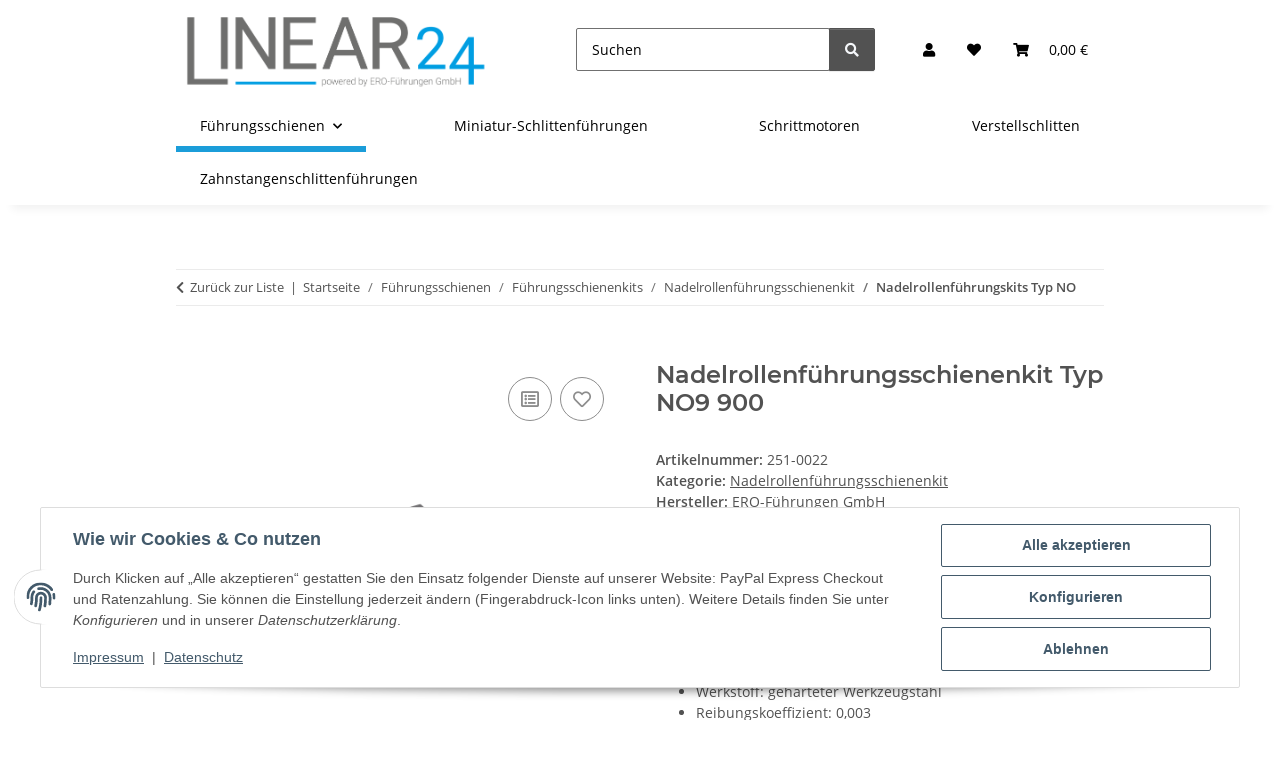

--- FILE ---
content_type: text/html; charset=utf-8
request_url: https://linear24.com/nadelrollenschienen-kit-no_9_0900
body_size: 41267
content:
<!DOCTYPE html>
<html lang="de" itemscope itemtype="https://schema.org/ItemPage">
    
    <head>
        
            <meta http-equiv="content-type" content="text/html; charset=utf-8">
            <meta name="description" itemprop="description" content="LINEAR24 Wälzrollengelagerte Führungsschienenkit für schwerlastanwendungen und geringe Reibung zur funktionssicheren Linearführung">
                            <meta name="keywords" itemprop="keywords" content="nadelrollen, waelzlager, nadelschiene, fuehrungsschienenkit, nadelgelagerte-schiene, schienenset">
                        <meta name="viewport" content="width=device-width, initial-scale=1.0">
            <meta http-equiv="X-UA-Compatible" content="IE=edge">
                        <meta name="robots" content="index, follow">

            <meta itemprop="url" content="https://linear24.com/nadelrollenschienen-kit-konfigurator_1">
            <meta property="og:type" content="website">
            <meta property="og:site_name" content="Nadelrollenschienen-Kit | jetzt entdecken auf Linear24">
            <meta property="og:title" content="Nadelrollenschienen-Kit | jetzt entdecken auf Linear24">
            <meta property="og:description" content="LINEAR24 Wälzrollengelagerte Führungsschienenkit für schwerlastanwendungen und geringe Reibung zur funktionssicheren Linearführung">
            <meta property="og:url" content="https://linear24.com/nadelrollenschienen-kit-konfigurator_1">

                                    
                            <meta itemprop="image" content="https://linear24.com/media/image/product/1675/lg/nadelrollenschienen-kit-no_9_0900.png">
                <meta property="og:image" content="https://linear24.com/media/image/product/1675/lg/nadelrollenschienen-kit-no_9_0900.png">
                <meta property="og:image:width" content="1000">
                <meta property="og:image:height" content="1000">
                    

        <title itemprop="name">Nadelrollenschienen-Kit | jetzt entdecken auf Linear24</title>

                    <link rel="canonical" href="https://linear24.com/nadelrollenschienen-kit-konfigurator_1">
        
        

        
            <link rel="icon" href="https://linear24.com/favicon.ico" sizes="48x48">
            <link rel="icon" href="https://linear24.com/favicon.svg" sizes="any" type="image/svg+xml">
            <link rel="apple-touch-icon" href="https://linear24.com/apple-touch-icon.png">
            <link rel="manifest" href="https://linear24.com/site.webmanifest">
            <meta name="msapplication-TileColor" content="rgb(27, 157, 217)">
            <meta name="msapplication-TileImage" content="https://linear24.com/mstile-144x144.png">
        
        
            <meta name="theme-color" content="rgb(27, 157, 217)">
        

        
                                                    
                <style id="criticalCSS">
                    
                        :root{--blue: #007bff;--indigo: #6610f2;--purple: #6f42c1;--pink: #e83e8c;--red: #dc3545;--orange: #fd7e14;--yellow: #ffc107;--green: #28a745;--teal: #20c997;--cyan: #17a2b8;--white: #ffffff;--gray: #707070;--gray-dark: #343a40;--primary: rgb(27, 157, 217);--secondary: #525252;--success: #1C871E;--info: #525252;--warning: #a56823;--danger: #b90000;--light: #f5f7fa;--dark: #525252;--gray: #707070;--gray-light: #f5f7fa;--gray-medium: #ebebeb;--gray-dark: #9b9b9b;--gray-darker: #525252;--breakpoint-xs: 0;--breakpoint-sm: 576px;--breakpoint-md: 768px;--breakpoint-lg: 992px;--breakpoint-xl: 1300px;--font-family-sans-serif: "Open Sans", sans-serif;--font-family-monospace: SFMono-Regular, Menlo, Monaco, Consolas, "Liberation Mono", "Courier New", monospace}*,*::before,*::after{box-sizing:border-box}html{font-family:sans-serif;line-height:1.15;-webkit-text-size-adjust:100%;-webkit-tap-highlight-color:rgba(0,0,0,0)}article,aside,figcaption,figure,footer,header,hgroup,main,nav,section{display:block}body{margin:0;font-family:"Open Sans",sans-serif;font-size:0.875rem;font-weight:400;line-height:1.5;color:#525252;text-align:left;background-color:#f5f7fa}[tabindex="-1"]:focus:not(:focus-visible){outline:0 !important}hr{box-sizing:content-box;height:0;overflow:visible}h1,h2,h3,h4,h5,h6{margin-top:0;margin-bottom:1rem}p{margin-top:0;margin-bottom:1rem}abbr[title],abbr[data-original-title]{text-decoration:underline;text-decoration:underline dotted;cursor:help;border-bottom:0;text-decoration-skip-ink:none}address{margin-bottom:1rem;font-style:normal;line-height:inherit}ol,ul,dl{margin-top:0;margin-bottom:1rem}ol ol,ul ul,ol ul,ul ol{margin-bottom:0}dt{font-weight:700}dd{margin-bottom:.5rem;margin-left:0}blockquote{margin:0 0 1rem}b,strong{font-weight:bolder}small{font-size:80%}sub,sup{position:relative;font-size:75%;line-height:0;vertical-align:baseline}sub{bottom:-0.25em}sup{top:-0.5em}a{color:#525252;text-decoration:underline;background-color:rgba(0,0,0,0)}a:hover{color:#1b9dd9;text-decoration:none}a:not([href]):not([class]){color:inherit;text-decoration:none}a:not([href]):not([class]):hover{color:inherit;text-decoration:none}pre,code,kbd,samp{font-family:SFMono-Regular,Menlo,Monaco,Consolas,"Liberation Mono","Courier New",monospace;font-size:1em}pre{margin-top:0;margin-bottom:1rem;overflow:auto;-ms-overflow-style:scrollbar}figure{margin:0 0 1rem}img{vertical-align:middle;border-style:none}svg{overflow:hidden;vertical-align:middle}table{border-collapse:collapse}caption{padding-top:.75rem;padding-bottom:.75rem;color:#707070;text-align:left;caption-side:bottom}th{text-align:inherit;text-align:-webkit-match-parent}label{display:inline-block;margin-bottom:.5rem}button{border-radius:0}button:focus:not(:focus-visible){outline:0}input,button,select,optgroup,textarea{margin:0;font-family:inherit;font-size:inherit;line-height:inherit}button,input{overflow:visible}button,select{text-transform:none}[role=button]{cursor:pointer}select{word-wrap:normal}button,[type=button],[type=reset],[type=submit]{-webkit-appearance:button}button:not(:disabled),[type=button]:not(:disabled),[type=reset]:not(:disabled),[type=submit]:not(:disabled){cursor:pointer}button::-moz-focus-inner,[type=button]::-moz-focus-inner,[type=reset]::-moz-focus-inner,[type=submit]::-moz-focus-inner{padding:0;border-style:none}input[type=radio],input[type=checkbox]{box-sizing:border-box;padding:0}textarea{overflow:auto;resize:vertical}fieldset{min-width:0;padding:0;margin:0;border:0}legend{display:block;width:100%;max-width:100%;padding:0;margin-bottom:.5rem;font-size:1.5rem;line-height:inherit;color:inherit;white-space:normal}progress{vertical-align:baseline}[type=number]::-webkit-inner-spin-button,[type=number]::-webkit-outer-spin-button{height:auto}[type=search]{outline-offset:-2px;-webkit-appearance:none}[type=search]::-webkit-search-decoration{-webkit-appearance:none}::-webkit-file-upload-button{font:inherit;-webkit-appearance:button}output{display:inline-block}summary{display:list-item;cursor:pointer}template{display:none}[hidden]{display:none !important}.img-fluid{max-width:100%;height:auto}.img-thumbnail{padding:.25rem;background-color:#f5f7fa;border:1px solid #dee2e6;border-radius:.125rem;box-shadow:0 1px 2px rgba(0,0,0,.075);max-width:100%;height:auto}.figure{display:inline-block}.figure-img{margin-bottom:.5rem;line-height:1}.figure-caption{font-size:90%;color:#707070}code{font-size:87.5%;color:#e83e8c;word-wrap:break-word}a>code{color:inherit}kbd{padding:.2rem .4rem;font-size:87.5%;color:#fff;background-color:#212529;border-radius:.125rem;box-shadow:inset 0 -0.1rem 0 rgba(0,0,0,.25)}kbd kbd{padding:0;font-size:100%;font-weight:700;box-shadow:none}pre{display:block;font-size:87.5%;color:#212529}pre code{font-size:inherit;color:inherit;word-break:normal}.pre-scrollable{max-height:340px;overflow-y:scroll}.container,.container-fluid,.container-xl,.container-lg,.container-md,.container-sm{width:100%;padding-right:1rem;padding-left:1rem;margin-right:auto;margin-left:auto}@media(min-width: 576px){.container-sm,.container{max-width:97vw}}@media(min-width: 768px){.container-md,.container-sm,.container{max-width:720px}}@media(min-width: 992px){.container-lg,.container-md,.container-sm,.container{max-width:960px}}@media(min-width: 1300px){.container-xl,.container-lg,.container-md,.container-sm,.container{max-width:1250px}}.row{display:flex;flex-wrap:wrap;margin-right:-1rem;margin-left:-1rem}.no-gutters{margin-right:0;margin-left:0}.no-gutters>.col,.no-gutters>[class*=col-]{padding-right:0;padding-left:0}.col-xl,.col-xl-auto,.col-xl-12,.col-xl-11,.col-xl-10,.col-xl-9,.col-xl-8,.col-xl-7,.col-xl-6,.col-xl-5,.col-xl-4,.col-xl-3,.col-xl-2,.col-xl-1,.col-lg,.col-lg-auto,.col-lg-12,.col-lg-11,.col-lg-10,.col-lg-9,.col-lg-8,.col-lg-7,.col-lg-6,.col-lg-5,.col-lg-4,.col-lg-3,.col-lg-2,.col-lg-1,.col-md,.col-md-auto,.col-md-12,.col-md-11,.col-md-10,.col-md-9,.col-md-8,.col-md-7,.col-md-6,.col-md-5,.col-md-4,.col-md-3,.col-md-2,.col-md-1,.col-sm,.col-sm-auto,.col-sm-12,.col-sm-11,.col-sm-10,.col-sm-9,.col-sm-8,.col-sm-7,.col-sm-6,.col-sm-5,.col-sm-4,.col-sm-3,.col-sm-2,.col-sm-1,.col,.col-auto,.col-12,.col-11,.col-10,.col-9,.col-8,.col-7,.col-6,.col-5,.col-4,.col-3,.col-2,.col-1{position:relative;width:100%;padding-right:1rem;padding-left:1rem}.col{flex-basis:0;flex-grow:1;max-width:100%}.row-cols-1>*{flex:0 0 100%;max-width:100%}.row-cols-2>*{flex:0 0 50%;max-width:50%}.row-cols-3>*{flex:0 0 33.3333333333%;max-width:33.3333333333%}.row-cols-4>*{flex:0 0 25%;max-width:25%}.row-cols-5>*{flex:0 0 20%;max-width:20%}.row-cols-6>*{flex:0 0 16.6666666667%;max-width:16.6666666667%}.col-auto{flex:0 0 auto;width:auto;max-width:100%}.col-1{flex:0 0 8.33333333%;max-width:8.33333333%}.col-2{flex:0 0 16.66666667%;max-width:16.66666667%}.col-3{flex:0 0 25%;max-width:25%}.col-4{flex:0 0 33.33333333%;max-width:33.33333333%}.col-5{flex:0 0 41.66666667%;max-width:41.66666667%}.col-6{flex:0 0 50%;max-width:50%}.col-7{flex:0 0 58.33333333%;max-width:58.33333333%}.col-8{flex:0 0 66.66666667%;max-width:66.66666667%}.col-9{flex:0 0 75%;max-width:75%}.col-10{flex:0 0 83.33333333%;max-width:83.33333333%}.col-11{flex:0 0 91.66666667%;max-width:91.66666667%}.col-12{flex:0 0 100%;max-width:100%}.order-first{order:-1}.order-last{order:13}.order-0{order:0}.order-1{order:1}.order-2{order:2}.order-3{order:3}.order-4{order:4}.order-5{order:5}.order-6{order:6}.order-7{order:7}.order-8{order:8}.order-9{order:9}.order-10{order:10}.order-11{order:11}.order-12{order:12}.offset-1{margin-left:8.33333333%}.offset-2{margin-left:16.66666667%}.offset-3{margin-left:25%}.offset-4{margin-left:33.33333333%}.offset-5{margin-left:41.66666667%}.offset-6{margin-left:50%}.offset-7{margin-left:58.33333333%}.offset-8{margin-left:66.66666667%}.offset-9{margin-left:75%}.offset-10{margin-left:83.33333333%}.offset-11{margin-left:91.66666667%}@media(min-width: 576px){.col-sm{flex-basis:0;flex-grow:1;max-width:100%}.row-cols-sm-1>*{flex:0 0 100%;max-width:100%}.row-cols-sm-2>*{flex:0 0 50%;max-width:50%}.row-cols-sm-3>*{flex:0 0 33.3333333333%;max-width:33.3333333333%}.row-cols-sm-4>*{flex:0 0 25%;max-width:25%}.row-cols-sm-5>*{flex:0 0 20%;max-width:20%}.row-cols-sm-6>*{flex:0 0 16.6666666667%;max-width:16.6666666667%}.col-sm-auto{flex:0 0 auto;width:auto;max-width:100%}.col-sm-1{flex:0 0 8.33333333%;max-width:8.33333333%}.col-sm-2{flex:0 0 16.66666667%;max-width:16.66666667%}.col-sm-3{flex:0 0 25%;max-width:25%}.col-sm-4{flex:0 0 33.33333333%;max-width:33.33333333%}.col-sm-5{flex:0 0 41.66666667%;max-width:41.66666667%}.col-sm-6{flex:0 0 50%;max-width:50%}.col-sm-7{flex:0 0 58.33333333%;max-width:58.33333333%}.col-sm-8{flex:0 0 66.66666667%;max-width:66.66666667%}.col-sm-9{flex:0 0 75%;max-width:75%}.col-sm-10{flex:0 0 83.33333333%;max-width:83.33333333%}.col-sm-11{flex:0 0 91.66666667%;max-width:91.66666667%}.col-sm-12{flex:0 0 100%;max-width:100%}.order-sm-first{order:-1}.order-sm-last{order:13}.order-sm-0{order:0}.order-sm-1{order:1}.order-sm-2{order:2}.order-sm-3{order:3}.order-sm-4{order:4}.order-sm-5{order:5}.order-sm-6{order:6}.order-sm-7{order:7}.order-sm-8{order:8}.order-sm-9{order:9}.order-sm-10{order:10}.order-sm-11{order:11}.order-sm-12{order:12}.offset-sm-0{margin-left:0}.offset-sm-1{margin-left:8.33333333%}.offset-sm-2{margin-left:16.66666667%}.offset-sm-3{margin-left:25%}.offset-sm-4{margin-left:33.33333333%}.offset-sm-5{margin-left:41.66666667%}.offset-sm-6{margin-left:50%}.offset-sm-7{margin-left:58.33333333%}.offset-sm-8{margin-left:66.66666667%}.offset-sm-9{margin-left:75%}.offset-sm-10{margin-left:83.33333333%}.offset-sm-11{margin-left:91.66666667%}}@media(min-width: 768px){.col-md{flex-basis:0;flex-grow:1;max-width:100%}.row-cols-md-1>*{flex:0 0 100%;max-width:100%}.row-cols-md-2>*{flex:0 0 50%;max-width:50%}.row-cols-md-3>*{flex:0 0 33.3333333333%;max-width:33.3333333333%}.row-cols-md-4>*{flex:0 0 25%;max-width:25%}.row-cols-md-5>*{flex:0 0 20%;max-width:20%}.row-cols-md-6>*{flex:0 0 16.6666666667%;max-width:16.6666666667%}.col-md-auto{flex:0 0 auto;width:auto;max-width:100%}.col-md-1{flex:0 0 8.33333333%;max-width:8.33333333%}.col-md-2{flex:0 0 16.66666667%;max-width:16.66666667%}.col-md-3{flex:0 0 25%;max-width:25%}.col-md-4{flex:0 0 33.33333333%;max-width:33.33333333%}.col-md-5{flex:0 0 41.66666667%;max-width:41.66666667%}.col-md-6{flex:0 0 50%;max-width:50%}.col-md-7{flex:0 0 58.33333333%;max-width:58.33333333%}.col-md-8{flex:0 0 66.66666667%;max-width:66.66666667%}.col-md-9{flex:0 0 75%;max-width:75%}.col-md-10{flex:0 0 83.33333333%;max-width:83.33333333%}.col-md-11{flex:0 0 91.66666667%;max-width:91.66666667%}.col-md-12{flex:0 0 100%;max-width:100%}.order-md-first{order:-1}.order-md-last{order:13}.order-md-0{order:0}.order-md-1{order:1}.order-md-2{order:2}.order-md-3{order:3}.order-md-4{order:4}.order-md-5{order:5}.order-md-6{order:6}.order-md-7{order:7}.order-md-8{order:8}.order-md-9{order:9}.order-md-10{order:10}.order-md-11{order:11}.order-md-12{order:12}.offset-md-0{margin-left:0}.offset-md-1{margin-left:8.33333333%}.offset-md-2{margin-left:16.66666667%}.offset-md-3{margin-left:25%}.offset-md-4{margin-left:33.33333333%}.offset-md-5{margin-left:41.66666667%}.offset-md-6{margin-left:50%}.offset-md-7{margin-left:58.33333333%}.offset-md-8{margin-left:66.66666667%}.offset-md-9{margin-left:75%}.offset-md-10{margin-left:83.33333333%}.offset-md-11{margin-left:91.66666667%}}@media(min-width: 992px){.col-lg{flex-basis:0;flex-grow:1;max-width:100%}.row-cols-lg-1>*{flex:0 0 100%;max-width:100%}.row-cols-lg-2>*{flex:0 0 50%;max-width:50%}.row-cols-lg-3>*{flex:0 0 33.3333333333%;max-width:33.3333333333%}.row-cols-lg-4>*{flex:0 0 25%;max-width:25%}.row-cols-lg-5>*{flex:0 0 20%;max-width:20%}.row-cols-lg-6>*{flex:0 0 16.6666666667%;max-width:16.6666666667%}.col-lg-auto{flex:0 0 auto;width:auto;max-width:100%}.col-lg-1{flex:0 0 8.33333333%;max-width:8.33333333%}.col-lg-2{flex:0 0 16.66666667%;max-width:16.66666667%}.col-lg-3{flex:0 0 25%;max-width:25%}.col-lg-4{flex:0 0 33.33333333%;max-width:33.33333333%}.col-lg-5{flex:0 0 41.66666667%;max-width:41.66666667%}.col-lg-6{flex:0 0 50%;max-width:50%}.col-lg-7{flex:0 0 58.33333333%;max-width:58.33333333%}.col-lg-8{flex:0 0 66.66666667%;max-width:66.66666667%}.col-lg-9{flex:0 0 75%;max-width:75%}.col-lg-10{flex:0 0 83.33333333%;max-width:83.33333333%}.col-lg-11{flex:0 0 91.66666667%;max-width:91.66666667%}.col-lg-12{flex:0 0 100%;max-width:100%}.order-lg-first{order:-1}.order-lg-last{order:13}.order-lg-0{order:0}.order-lg-1{order:1}.order-lg-2{order:2}.order-lg-3{order:3}.order-lg-4{order:4}.order-lg-5{order:5}.order-lg-6{order:6}.order-lg-7{order:7}.order-lg-8{order:8}.order-lg-9{order:9}.order-lg-10{order:10}.order-lg-11{order:11}.order-lg-12{order:12}.offset-lg-0{margin-left:0}.offset-lg-1{margin-left:8.33333333%}.offset-lg-2{margin-left:16.66666667%}.offset-lg-3{margin-left:25%}.offset-lg-4{margin-left:33.33333333%}.offset-lg-5{margin-left:41.66666667%}.offset-lg-6{margin-left:50%}.offset-lg-7{margin-left:58.33333333%}.offset-lg-8{margin-left:66.66666667%}.offset-lg-9{margin-left:75%}.offset-lg-10{margin-left:83.33333333%}.offset-lg-11{margin-left:91.66666667%}}@media(min-width: 1300px){.col-xl{flex-basis:0;flex-grow:1;max-width:100%}.row-cols-xl-1>*{flex:0 0 100%;max-width:100%}.row-cols-xl-2>*{flex:0 0 50%;max-width:50%}.row-cols-xl-3>*{flex:0 0 33.3333333333%;max-width:33.3333333333%}.row-cols-xl-4>*{flex:0 0 25%;max-width:25%}.row-cols-xl-5>*{flex:0 0 20%;max-width:20%}.row-cols-xl-6>*{flex:0 0 16.6666666667%;max-width:16.6666666667%}.col-xl-auto{flex:0 0 auto;width:auto;max-width:100%}.col-xl-1{flex:0 0 8.33333333%;max-width:8.33333333%}.col-xl-2{flex:0 0 16.66666667%;max-width:16.66666667%}.col-xl-3{flex:0 0 25%;max-width:25%}.col-xl-4{flex:0 0 33.33333333%;max-width:33.33333333%}.col-xl-5{flex:0 0 41.66666667%;max-width:41.66666667%}.col-xl-6{flex:0 0 50%;max-width:50%}.col-xl-7{flex:0 0 58.33333333%;max-width:58.33333333%}.col-xl-8{flex:0 0 66.66666667%;max-width:66.66666667%}.col-xl-9{flex:0 0 75%;max-width:75%}.col-xl-10{flex:0 0 83.33333333%;max-width:83.33333333%}.col-xl-11{flex:0 0 91.66666667%;max-width:91.66666667%}.col-xl-12{flex:0 0 100%;max-width:100%}.order-xl-first{order:-1}.order-xl-last{order:13}.order-xl-0{order:0}.order-xl-1{order:1}.order-xl-2{order:2}.order-xl-3{order:3}.order-xl-4{order:4}.order-xl-5{order:5}.order-xl-6{order:6}.order-xl-7{order:7}.order-xl-8{order:8}.order-xl-9{order:9}.order-xl-10{order:10}.order-xl-11{order:11}.order-xl-12{order:12}.offset-xl-0{margin-left:0}.offset-xl-1{margin-left:8.33333333%}.offset-xl-2{margin-left:16.66666667%}.offset-xl-3{margin-left:25%}.offset-xl-4{margin-left:33.33333333%}.offset-xl-5{margin-left:41.66666667%}.offset-xl-6{margin-left:50%}.offset-xl-7{margin-left:58.33333333%}.offset-xl-8{margin-left:66.66666667%}.offset-xl-9{margin-left:75%}.offset-xl-10{margin-left:83.33333333%}.offset-xl-11{margin-left:91.66666667%}}.nav{display:flex;flex-wrap:wrap;padding-left:0;margin-bottom:0;list-style:none}.nav-link{display:block;padding:.5rem 1rem;text-decoration:none}.nav-link:hover,.nav-link:focus{text-decoration:none}.nav-link.disabled{color:#707070;pointer-events:none;cursor:default}.nav-tabs{border-bottom:1px solid #dee2e6}.nav-tabs .nav-link{margin-bottom:-1px;background-color:rgba(0,0,0,0);border:1px solid rgba(0,0,0,0);border-top-left-radius:0;border-top-right-radius:0}.nav-tabs .nav-link:hover,.nav-tabs .nav-link:focus{isolation:isolate;border-color:rgba(0,0,0,0)}.nav-tabs .nav-link.disabled{color:#707070;background-color:rgba(0,0,0,0);border-color:rgba(0,0,0,0)}.nav-tabs .nav-link.active,.nav-tabs .nav-item.show .nav-link{color:#525252;background-color:rgba(0,0,0,0);border-color:#1b9dd9}.nav-tabs .dropdown-menu{margin-top:-1px;border-top-left-radius:0;border-top-right-radius:0}.nav-pills .nav-link{background:none;border:0;border-radius:.125rem}.nav-pills .nav-link.active,.nav-pills .show>.nav-link{color:#fff;background-color:#1b9dd9}.nav-fill>.nav-link,.nav-fill .nav-item{flex:1 1 auto;text-align:center}.nav-justified>.nav-link,.nav-justified .nav-item{flex-basis:0;flex-grow:1;text-align:center}.tab-content>.tab-pane{display:none}.tab-content>.active{display:block}.navbar{position:relative;display:flex;flex-wrap:wrap;align-items:center;justify-content:space-between;padding:.4rem 1rem}.navbar .container,.navbar .container-fluid,.navbar .container-sm,.navbar .container-md,.navbar .container-lg,.navbar .container-xl{display:flex;flex-wrap:wrap;align-items:center;justify-content:space-between}.navbar-brand{display:inline-block;padding-top:.40625rem;padding-bottom:.40625rem;margin-right:1rem;font-size:1rem;line-height:inherit;white-space:nowrap}.navbar-brand:hover,.navbar-brand:focus{text-decoration:none}.navbar-nav{display:flex;flex-direction:column;padding-left:0;margin-bottom:0;list-style:none}.navbar-nav .nav-link{padding-right:0;padding-left:0}.navbar-nav .dropdown-menu{position:static;float:none}.navbar-text{display:inline-block;padding-top:.5rem;padding-bottom:.5rem}.navbar-collapse{flex-basis:100%;flex-grow:1;align-items:center}.navbar-toggler{padding:.25rem .75rem;font-size:1rem;line-height:1;background-color:rgba(0,0,0,0);border:1px solid rgba(0,0,0,0);border-radius:.125rem}.navbar-toggler:hover,.navbar-toggler:focus{text-decoration:none}.navbar-toggler-icon{display:inline-block;width:1.5em;height:1.5em;vertical-align:middle;content:"";background:50%/100% 100% no-repeat}.navbar-nav-scroll{max-height:75vh;overflow-y:auto}@media(max-width: 575.98px){.navbar-expand-sm>.container,.navbar-expand-sm>.container-fluid,.navbar-expand-sm>.container-sm,.navbar-expand-sm>.container-md,.navbar-expand-sm>.container-lg,.navbar-expand-sm>.container-xl{padding-right:0;padding-left:0}}@media(min-width: 576px){.navbar-expand-sm{flex-flow:row nowrap;justify-content:flex-start}.navbar-expand-sm .navbar-nav{flex-direction:row}.navbar-expand-sm .navbar-nav .dropdown-menu{position:absolute}.navbar-expand-sm .navbar-nav .nav-link{padding-right:1.5rem;padding-left:1.5rem}.navbar-expand-sm>.container,.navbar-expand-sm>.container-fluid,.navbar-expand-sm>.container-sm,.navbar-expand-sm>.container-md,.navbar-expand-sm>.container-lg,.navbar-expand-sm>.container-xl{flex-wrap:nowrap}.navbar-expand-sm .navbar-nav-scroll{overflow:visible}.navbar-expand-sm .navbar-collapse{display:flex !important;flex-basis:auto}.navbar-expand-sm .navbar-toggler{display:none}}@media(max-width: 767.98px){.navbar-expand-md>.container,.navbar-expand-md>.container-fluid,.navbar-expand-md>.container-sm,.navbar-expand-md>.container-md,.navbar-expand-md>.container-lg,.navbar-expand-md>.container-xl{padding-right:0;padding-left:0}}@media(min-width: 768px){.navbar-expand-md{flex-flow:row nowrap;justify-content:flex-start}.navbar-expand-md .navbar-nav{flex-direction:row}.navbar-expand-md .navbar-nav .dropdown-menu{position:absolute}.navbar-expand-md .navbar-nav .nav-link{padding-right:1.5rem;padding-left:1.5rem}.navbar-expand-md>.container,.navbar-expand-md>.container-fluid,.navbar-expand-md>.container-sm,.navbar-expand-md>.container-md,.navbar-expand-md>.container-lg,.navbar-expand-md>.container-xl{flex-wrap:nowrap}.navbar-expand-md .navbar-nav-scroll{overflow:visible}.navbar-expand-md .navbar-collapse{display:flex !important;flex-basis:auto}.navbar-expand-md .navbar-toggler{display:none}}@media(max-width: 991.98px){.navbar-expand-lg>.container,.navbar-expand-lg>.container-fluid,.navbar-expand-lg>.container-sm,.navbar-expand-lg>.container-md,.navbar-expand-lg>.container-lg,.navbar-expand-lg>.container-xl{padding-right:0;padding-left:0}}@media(min-width: 992px){.navbar-expand-lg{flex-flow:row nowrap;justify-content:flex-start}.navbar-expand-lg .navbar-nav{flex-direction:row}.navbar-expand-lg .navbar-nav .dropdown-menu{position:absolute}.navbar-expand-lg .navbar-nav .nav-link{padding-right:1.5rem;padding-left:1.5rem}.navbar-expand-lg>.container,.navbar-expand-lg>.container-fluid,.navbar-expand-lg>.container-sm,.navbar-expand-lg>.container-md,.navbar-expand-lg>.container-lg,.navbar-expand-lg>.container-xl{flex-wrap:nowrap}.navbar-expand-lg .navbar-nav-scroll{overflow:visible}.navbar-expand-lg .navbar-collapse{display:flex !important;flex-basis:auto}.navbar-expand-lg .navbar-toggler{display:none}}@media(max-width: 1299.98px){.navbar-expand-xl>.container,.navbar-expand-xl>.container-fluid,.navbar-expand-xl>.container-sm,.navbar-expand-xl>.container-md,.navbar-expand-xl>.container-lg,.navbar-expand-xl>.container-xl{padding-right:0;padding-left:0}}@media(min-width: 1300px){.navbar-expand-xl{flex-flow:row nowrap;justify-content:flex-start}.navbar-expand-xl .navbar-nav{flex-direction:row}.navbar-expand-xl .navbar-nav .dropdown-menu{position:absolute}.navbar-expand-xl .navbar-nav .nav-link{padding-right:1.5rem;padding-left:1.5rem}.navbar-expand-xl>.container,.navbar-expand-xl>.container-fluid,.navbar-expand-xl>.container-sm,.navbar-expand-xl>.container-md,.navbar-expand-xl>.container-lg,.navbar-expand-xl>.container-xl{flex-wrap:nowrap}.navbar-expand-xl .navbar-nav-scroll{overflow:visible}.navbar-expand-xl .navbar-collapse{display:flex !important;flex-basis:auto}.navbar-expand-xl .navbar-toggler{display:none}}.navbar-expand{flex-flow:row nowrap;justify-content:flex-start}.navbar-expand>.container,.navbar-expand>.container-fluid,.navbar-expand>.container-sm,.navbar-expand>.container-md,.navbar-expand>.container-lg,.navbar-expand>.container-xl{padding-right:0;padding-left:0}.navbar-expand .navbar-nav{flex-direction:row}.navbar-expand .navbar-nav .dropdown-menu{position:absolute}.navbar-expand .navbar-nav .nav-link{padding-right:1.5rem;padding-left:1.5rem}.navbar-expand>.container,.navbar-expand>.container-fluid,.navbar-expand>.container-sm,.navbar-expand>.container-md,.navbar-expand>.container-lg,.navbar-expand>.container-xl{flex-wrap:nowrap}.navbar-expand .navbar-nav-scroll{overflow:visible}.navbar-expand .navbar-collapse{display:flex !important;flex-basis:auto}.navbar-expand .navbar-toggler{display:none}.navbar-light .navbar-brand{color:rgba(0,0,0,.9)}.navbar-light .navbar-brand:hover,.navbar-light .navbar-brand:focus{color:rgba(0,0,0,.9)}.navbar-light .navbar-nav .nav-link{color:#525252}.navbar-light .navbar-nav .nav-link:hover,.navbar-light .navbar-nav .nav-link:focus{color:#1b9dd9}.navbar-light .navbar-nav .nav-link.disabled{color:rgba(0,0,0,.3)}.navbar-light .navbar-nav .show>.nav-link,.navbar-light .navbar-nav .active>.nav-link,.navbar-light .navbar-nav .nav-link.show,.navbar-light .navbar-nav .nav-link.active{color:rgba(0,0,0,.9)}.navbar-light .navbar-toggler{color:#525252;border-color:rgba(0,0,0,.1)}.navbar-light .navbar-toggler-icon{background-image:url("data:image/svg+xml,%3csvg xmlns='http://www.w3.org/2000/svg' width='30' height='30' viewBox='0 0 30 30'%3e%3cpath stroke='%23525252' stroke-linecap='round' stroke-miterlimit='10' stroke-width='2' d='M4 7h22M4 15h22M4 23h22'/%3e%3c/svg%3e")}.navbar-light .navbar-text{color:#525252}.navbar-light .navbar-text a{color:rgba(0,0,0,.9)}.navbar-light .navbar-text a:hover,.navbar-light .navbar-text a:focus{color:rgba(0,0,0,.9)}.navbar-dark .navbar-brand{color:#fff}.navbar-dark .navbar-brand:hover,.navbar-dark .navbar-brand:focus{color:#fff}.navbar-dark .navbar-nav .nav-link{color:rgba(255,255,255,.5)}.navbar-dark .navbar-nav .nav-link:hover,.navbar-dark .navbar-nav .nav-link:focus{color:rgba(255,255,255,.75)}.navbar-dark .navbar-nav .nav-link.disabled{color:rgba(255,255,255,.25)}.navbar-dark .navbar-nav .show>.nav-link,.navbar-dark .navbar-nav .active>.nav-link,.navbar-dark .navbar-nav .nav-link.show,.navbar-dark .navbar-nav .nav-link.active{color:#fff}.navbar-dark .navbar-toggler{color:rgba(255,255,255,.5);border-color:rgba(255,255,255,.1)}.navbar-dark .navbar-toggler-icon{background-image:url("data:image/svg+xml,%3csvg xmlns='http://www.w3.org/2000/svg' width='30' height='30' viewBox='0 0 30 30'%3e%3cpath stroke='rgba%28255, 255, 255, 0.5%29' stroke-linecap='round' stroke-miterlimit='10' stroke-width='2' d='M4 7h22M4 15h22M4 23h22'/%3e%3c/svg%3e")}.navbar-dark .navbar-text{color:rgba(255,255,255,.5)}.navbar-dark .navbar-text a{color:#fff}.navbar-dark .navbar-text a:hover,.navbar-dark .navbar-text a:focus{color:#fff}.pagination-sm .page-item.active .page-link::after,.pagination-sm .page-item.active .page-text::after{left:.375rem;right:.375rem}.pagination-lg .page-item.active .page-link::after,.pagination-lg .page-item.active .page-text::after{left:1.125rem;right:1.125rem}.page-item{position:relative}.page-item.active{font-weight:700}.page-item.active .page-link::after,.page-item.active .page-text::after{content:"";position:absolute;left:.5625rem;bottom:0;right:.5625rem;border-bottom:4px solid #1b9dd9}@media(min-width: 768px){.dropdown-item.page-item{background-color:rgba(0,0,0,0)}}.page-link,.page-text{text-decoration:none}.pagination{margin-bottom:0;justify-content:space-between;align-items:center}@media(min-width: 768px){.pagination{justify-content:normal}.pagination .dropdown>.btn{display:none}.pagination .dropdown-menu{position:static !important;transform:none !important;display:flex;margin:0;padding:0;border:0;min-width:auto}.pagination .dropdown-item{width:auto;display:inline-block;padding:0}.pagination .dropdown-item.active{background-color:rgba(0,0,0,0);color:#525252}.pagination .dropdown-item:hover{background-color:rgba(0,0,0,0)}.pagination .pagination-site{display:none}}@media(max-width: 767.98px){.pagination .dropdown-item{padding:0}.pagination .dropdown-item.active .page-link,.pagination .dropdown-item.active .page-text,.pagination .dropdown-item:active .page-link,.pagination .dropdown-item:active .page-text{color:#525252}}.productlist-page-nav{align-items:center}.productlist-page-nav .pagination{margin:0}.productlist-page-nav .displayoptions{margin-bottom:1rem}@media(min-width: 768px){.productlist-page-nav .displayoptions{margin-bottom:0}}.productlist-page-nav .displayoptions .btn-group+.btn-group+.btn-group{margin-left:.5rem}.productlist-page-nav .result-option-wrapper{margin-right:.5rem}.productlist-page-nav .productlist-item-info{margin-bottom:.5rem;margin-left:auto;margin-right:auto;display:flex}@media(min-width: 768px){.productlist-page-nav .productlist-item-info{margin-right:0;margin-bottom:0}.productlist-page-nav .productlist-item-info.productlist-item-border{border-right:1px solid #ebebeb;padding-right:1rem}}.productlist-page-nav.productlist-page-nav-header-m{margin-top:3rem}@media(min-width: 768px){.productlist-page-nav.productlist-page-nav-header-m{margin-top:2rem}.productlist-page-nav.productlist-page-nav-header-m>.col{margin-top:1rem}}.productlist-page-nav-bottom{margin-bottom:2rem}.pagination-wrapper{margin-bottom:1rem;align-items:center;border-top:1px solid #f5f7fa;border-bottom:1px solid #f5f7fa;padding-top:.5rem;padding-bottom:.5rem}.pagination-wrapper .pagination-entries{font-weight:700;margin-bottom:1rem}@media(min-width: 768px){.pagination-wrapper .pagination-entries{margin-bottom:0}}.pagination-wrapper .pagination-selects{margin-left:auto;margin-top:1rem}@media(min-width: 768px){.pagination-wrapper .pagination-selects{margin-left:0;margin-top:0}}.pagination-wrapper .pagination-selects .pagination-selects-entries{margin-bottom:1rem}@media(min-width: 768px){.pagination-wrapper .pagination-selects .pagination-selects-entries{margin-right:1rem;margin-bottom:0}}.pagination-no-wrapper{border:0;padding-top:0;padding-bottom:0}.topbar-wrapper{position:relative;z-index:1021;flex-direction:row-reverse}.sticky-header header{position:sticky;top:0}#jtl-nav-wrapper .form-control::placeholder,#jtl-nav-wrapper .form-control:focus::placeholder{color:#000}#jtl-nav-wrapper .label-slide .form-group:not(.exclude-from-label-slide):not(.checkbox) label{background:#fff;color:#000}header{box-shadow:0 1rem .5625rem -0.75rem rgba(0,0,0,.06);position:relative;z-index:1020}header .dropdown-menu{background-color:#fff;color:#000}header .navbar-toggler{color:#000}header .navbar-brand img{max-width:50vw;object-fit:contain}header .nav-right .dropdown-menu{margin-top:-0.03125rem;box-shadow:inset 0 1rem .5625rem -0.75rem rgba(0,0,0,.06)}@media(min-width: 992px){header #mainNavigation{margin-right:1rem}}@media(max-width: 991.98px){header .navbar-brand img{max-width:30vw}header .dropup,header .dropright,header .dropdown,header .dropleft,header .col,header [class*=col-]{position:static}header .navbar-collapse{position:fixed;top:0;left:0;display:block;height:100vh !important;-webkit-overflow-scrolling:touch;max-width:16.875rem;transition:all .2s ease-in-out;z-index:1050;width:100%;background:#fff}header .navbar-collapse:not(.show){transform:translateX(-100%)}header .navbar-nav{transition:all .2s ease-in-out}header .navbar-nav .nav-item,header .navbar-nav .nav-link{margin-left:0;margin-right:0;padding-left:1rem;padding-right:1rem;padding-top:1rem;padding-bottom:1rem}header .navbar-nav .nav-link{margin-top:-1rem;margin-bottom:-1rem;margin-left:-1rem;margin-right:-1rem;display:flex;align-items:center;justify-content:space-between}header .navbar-nav .nav-link::after{content:'\f054' !important;font-family:"Font Awesome 5 Free" !important;font-weight:900;margin-left:.5rem;margin-top:0;font-size:.75em}header .navbar-nav .nav-item.dropdown>.nav-link>.product-count{display:none}header .navbar-nav .nav-item:not(.dropdown) .nav-link::after{display:none}header .navbar-nav .dropdown-menu{position:absolute;left:100%;top:0;box-shadow:none;width:100%;padding:0;margin:0}header .navbar-nav .dropdown-menu:not(.show){display:none}header .navbar-nav .dropdown-body{margin:0}header .navbar-nav .nav{flex-direction:column}header .nav-mobile-header{padding-left:1rem;padding-right:1rem}header .nav-mobile-header>.row{height:3.125rem}header .nav-mobile-header .nav-mobile-header-hr{margin-top:0;margin-bottom:0}header .nav-mobile-body{height:calc(100vh - 3.125rem);height:calc(var(--vh, 1vh)*100 - 3.125rem);overflow-y:auto;position:relative}header .nav-scrollbar-inner{overflow:visible}header .nav-right{font-size:1rem}header .nav-right .dropdown-menu{width:100%}}@media(min-width: 992px){header .navbar-collapse{height:4.3125rem}header .navbar-nav>.nav-item>.nav-link{position:relative;padding:1.5rem}header .navbar-nav>.nav-item>.nav-link::before{content:"";position:absolute;bottom:0;left:50%;transform:translateX(-50%);border-width:0 0 6px;border-color:#1b9dd9;border-style:solid;transition:width .4s;width:0}header .navbar-nav>.nav-item.active>.nav-link::before,header .navbar-nav>.nav-item:hover>.nav-link::before,header .navbar-nav>.nav-item.hover>.nav-link::before{width:100%}header .navbar-nav>.nav-item>.dropdown-menu{max-height:calc(100vh - 12.5rem);overflow:auto;margin-top:-0.03125rem;box-shadow:inset 0 1rem .5625rem -0.75rem rgba(0,0,0,.06)}header .navbar-nav>.nav-item.dropdown-full{position:static}header .navbar-nav>.nav-item.dropdown-full .dropdown-menu{width:100%}header .navbar-nav>.nav-item .product-count{display:none}header .navbar-nav>.nav-item .nav{flex-wrap:wrap}header .navbar-nav .nav .nav-link{padding:0}header .navbar-nav .nav .nav-link::after{display:none}header .navbar-nav .dropdown .nav-item{width:100%}header .nav-mobile-body{align-self:flex-start;width:100%}header .nav-scrollbar-inner{width:100%}header .nav-right .nav-link{padding-top:1.5rem;padding-bottom:1.5rem}header .submenu-headline::after{display:none}header .submenu-headline-toplevel{font-family:Montserrat,sans-serif;font-size:1rem;border-bottom:1px solid #ebebeb;margin-bottom:1rem}header .subcategory-wrapper .categories-recursive-dropdown{display:block;position:static !important;box-shadow:none}header .subcategory-wrapper .categories-recursive-dropdown>.nav{flex-direction:column}header .subcategory-wrapper .categories-recursive-dropdown .categories-recursive-dropdown{margin-left:.25rem}}header .submenu-headline-image{margin-bottom:1rem;display:none}@media(min-width: 992px){header .submenu-headline-image{display:block}}header #burger-menu{margin-right:1rem}header .table,header .dropdown-item,header .btn-outline-primary{color:#000}header .dropdown-item{background-color:rgba(0,0,0,0)}header .dropdown-item:hover{background-color:#fff}header .btn-outline-primary:hover{color:#f5f7fa}@media(min-width: 992px){.nav-item-lg-m{margin-top:1.5rem;margin-bottom:1.5rem}}.fixed-search{background-color:#fff;box-shadow:0 .25rem .5rem rgba(0,0,0,.2);padding-top:.5rem;padding-bottom:.5rem}.fixed-search .form-control{background-color:#fff;color:#000}.fixed-search .form-control::placeholder{color:#000}.main-search .twitter-typeahead{display:flex;flex-grow:1}.form-clear{align-items:center;bottom:8px;color:#000;cursor:pointer;display:flex;height:24px;justify-content:center;position:absolute;right:52px;width:24px;z-index:10}.account-icon-dropdown .account-icon-dropdown-pass{margin-bottom:2rem}.account-icon-dropdown .dropdown-footer{background-color:#fff}.account-icon-dropdown .dropdown-footer a{text-decoration:underline}.account-icon-dropdown .account-icon-dropdown-logout{padding-bottom:.5rem}.cart-dropdown-shipping-notice{color:#303030}.is-checkout header,.is-checkout .navbar{height:2.8rem}@media(min-width: 992px){.is-checkout header,.is-checkout .navbar{height:4.2625rem}}.is-checkout .search-form-wrapper-fixed,.is-checkout .fixed-search{display:none}@media(max-width: 991.98px){.nav-icons{height:2.8rem}}.search-form-wrapper-fixed{padding-top:.5rem;padding-bottom:.5rem}.full-width-mega .main-search-wrapper .twitter-typeahead{flex:1}@media(min-width: 992px){.full-width-mega .main-search-wrapper{display:block}}@media(max-width: 991.98px){.full-width-mega.sticky-top .main-search-wrapper{padding-right:0;padding-left:0;flex:0 0 auto;width:auto;max-width:100%}.full-width-mega.sticky-top .main-search-wrapper+.col,.full-width-mega.sticky-top .main-search-wrapper a{padding-left:0}.full-width-mega.sticky-top .main-search-wrapper .nav-link{padding-right:.7rem}.full-width-mega .secure-checkout-icon{flex:0 0 auto;width:auto;max-width:100%;margin-left:auto}.full-width-mega .toggler-logo-wrapper{position:initial;width:max-content}}.full-width-mega .nav-icons-wrapper{padding-left:0}.full-width-mega .nav-logo-wrapper{padding-right:0;margin-right:auto}@media(min-width: 992px){.full-width-mega .navbar-expand-lg .nav-multiple-row .navbar-nav{flex-wrap:wrap}.full-width-mega #mainNavigation.nav-multiple-row{height:auto;margin-right:0}.full-width-mega .nav-multiple-row .nav-scrollbar-inner{padding-bottom:0}.full-width-mega .nav-multiple-row .nav-scrollbar-arrow{display:none}.full-width-mega .menu-search-position-center .main-search-wrapper{margin-right:auto}.full-width-mega .menu-search-position-left .main-search-wrapper{margin-right:auto}.full-width-mega .menu-search-position-left .nav-logo-wrapper{margin-right:initial}.full-width-mega .menu-center-center.menu-multiple-rows-multiple .nav-scrollbar-inner{justify-content:center}.full-width-mega .menu-center-space-between.menu-multiple-rows-multiple .nav-scrollbar-inner{justify-content:space-between}}@media(min-width: 992px){header.full-width-mega .nav-right .dropdown-menu{box-shadow:0 0 7px #000}header .nav-multiple-row .navbar-nav>.nav-item>.nav-link{padding:1rem 1.5rem}}.slick-slider{position:relative;display:block;box-sizing:border-box;-webkit-touch-callout:none;-webkit-user-select:none;-khtml-user-select:none;-moz-user-select:none;-ms-user-select:none;user-select:none;-ms-touch-action:pan-y;touch-action:pan-y;-webkit-tap-highlight-color:rgba(0,0,0,0)}.slick-list{position:relative;overflow:hidden;display:block;margin:0;padding:0}.slick-list:focus{outline:none}.slick-list.dragging{cursor:pointer;cursor:hand}.slick-slider .slick-track,.slick-slider .slick-list{-webkit-transform:translate3d(0, 0, 0);-moz-transform:translate3d(0, 0, 0);-ms-transform:translate3d(0, 0, 0);-o-transform:translate3d(0, 0, 0);transform:translate3d(0, 0, 0)}.slick-track{position:relative;left:0;top:0;display:block;margin-left:auto;margin-right:auto;margin-bottom:2px}.slick-track:before,.slick-track:after{content:"";display:table}.slick-track:after{clear:both}.slick-loading .slick-track{visibility:hidden}.slick-slide{float:left;height:100%;min-height:1px;display:none}[dir=rtl] .slick-slide{float:right}.slick-slide img{display:block}.slick-slide.slick-loading img{display:none}.slick-slide.dragging img{pointer-events:none}.slick-initialized .slick-slide{display:block}.slick-loading .slick-slide{visibility:hidden}.slick-vertical .slick-slide{display:block;height:auto;border:1px solid rgba(0,0,0,0)}.slick-arrow.slick-hidden{display:none}:root{--vh: 1vh}.fa,.fas,.far,.fal{display:inline-block}h1,h2,h3,h4,h5,h6,.h1,.h2,.h3,.sidepanel-left .box-normal .box-normal-link,.productlist-filter-headline,.h4,.h5,.h6{margin-bottom:1rem;font-family:Montserrat,sans-serif;font-weight:400;line-height:1.2;color:#525252}h1,.h1{font-size:1.875rem}h2,.h2{font-size:1.5rem}h3,.h3,.sidepanel-left .box-normal .box-normal-link,.productlist-filter-headline{font-size:1rem}h4,.h4{font-size:0.875rem}h5,.h5{font-size:0.875rem}h6,.h6{font-size:0.875rem}.btn-skip-to{position:absolute;top:0;transition:transform 200ms;transform:scale(0);margin:1%;z-index:1070;background:#fff;border:3px solid #1b9dd9;font-weight:400;color:#525252;text-align:center;vertical-align:middle;padding:.625rem .9375rem;border-radius:.125rem;font-weight:bolder;text-decoration:none}.btn-skip-to:focus{transform:scale(1)}.slick-slide a:hover,.slick-slide a:focus{color:#1b9dd9;text-decoration:none}.slick-slide a:not([href]):not([class]):hover,.slick-slide a:not([href]):not([class]):focus{color:inherit;text-decoration:none}.banner .img-fluid{width:100%}.label-slide .form-group:not(.exclude-from-label-slide):not(.checkbox) label{display:none}.modal{display:none}.carousel-thumbnails .slick-arrow{opacity:0}.slick-dots{flex:0 0 100%;display:flex;justify-content:center;align-items:center;font-size:0;line-height:0;padding:0;height:1rem;width:100%;margin:2rem 0 0}.slick-dots li{margin:0 .25rem;list-style-type:none}.slick-dots li button{width:.75rem;height:.75rem;padding:0;border-radius:50%;border:.125rem solid #ebebeb;background-color:#ebebeb;transition:all .2s ease-in-out}.slick-dots li.slick-active button{background-color:#525252;border-color:#525252}.consent-modal:not(.active){display:none}.consent-banner-icon{width:1em;height:1em}.mini>#consent-banner{display:none}html{overflow-y:scroll}.dropdown-menu{display:none}.dropdown-toggle::after{content:"";margin-left:.5rem;display:inline-block}.list-unstyled,.list-icons{padding-left:0;list-style:none}.input-group{position:relative;display:flex;flex-wrap:wrap;align-items:stretch;width:100%}.input-group>.form-control{flex:1 1 auto;width:1%}#main-wrapper{background:#fff}.container-fluid-xl{max-width:103.125rem}.nav-dividers .nav-item{position:relative}.nav-dividers .nav-item:not(:last-child)::after{content:"";position:absolute;right:0;top:.5rem;height:calc(100% - 1rem);border-right:.0625rem solid currentColor}.nav-link{text-decoration:none}.nav-scrollbar{overflow:hidden;display:flex;align-items:center}.nav-scrollbar .nav,.nav-scrollbar .navbar-nav{flex-wrap:nowrap}.nav-scrollbar .nav-item{white-space:nowrap}.nav-scrollbar-inner{overflow-x:auto;padding-bottom:1.5rem;align-self:flex-start}#shop-nav{align-items:center;flex-shrink:0;margin-left:auto}@media(max-width: 767.98px){#shop-nav .nav-link{padding-left:.7rem;padding-right:.7rem}}.has-left-sidebar .breadcrumb-container{padding-left:0;padding-right:0}.breadcrumb{display:flex;flex-wrap:wrap;padding:.5rem 0;margin-bottom:0;list-style:none;background-color:rgba(0,0,0,0);border-radius:0}.breadcrumb-item{display:none}@media(min-width: 768px){.breadcrumb-item{display:flex}}.breadcrumb-item.active{font-weight:700}.breadcrumb-item.first{padding-left:0}.breadcrumb-item.first::before{display:none}.breadcrumb-item+.breadcrumb-item{padding-left:.5rem}.breadcrumb-item+.breadcrumb-item::before{display:inline-block;padding-right:.5rem;color:#707070;content:"/"}.breadcrumb-item.active{color:#525252;font-weight:700}.breadcrumb-item.first::before{display:none}.breadcrumb-arrow{display:flex}@media(min-width: 768px){.breadcrumb-arrow{display:none}}.breadcrumb-arrow:first-child::before{content:'\f053' !important;font-family:"Font Awesome 5 Free" !important;font-weight:900;margin-right:6px}.breadcrumb-arrow:not(:first-child){padding-left:0}.breadcrumb-arrow:not(:first-child)::before{content:none}.breadcrumb-wrapper{margin-bottom:2rem}@media(min-width: 992px){.breadcrumb-wrapper{border-style:solid;border-color:#ebebeb;border-width:1px 0}}.breadcrumb{font-size:0.8125rem}.breadcrumb a{text-decoration:none}.breadcrumb-back{padding-right:1rem;margin-right:1rem;border-right:1px solid #ebebeb}.hr-sect{display:flex;justify-content:center;flex-basis:100%;align-items:center;color:#525252;margin:8px 0;font-size:1.5rem;font-family:Montserrat,sans-serif}.hr-sect::before{margin:0 30px 0 0}.hr-sect::after{margin:0 0 0 30px}.hr-sect::before,.hr-sect::after{content:"";flex-grow:1;background:rgba(0,0,0,.1);height:1px;font-size:0;line-height:0}.hr-sect a{text-decoration:none;border-bottom:.375rem solid rgba(0,0,0,0);font-weight:700}@media(max-width: 991.98px){.hr-sect{text-align:center;border-top:1px solid rgba(0,0,0,.1);border-bottom:1px solid rgba(0,0,0,.1);padding:15px 0;margin:15px 0}.hr-sect::before,.hr-sect::after{margin:0;flex-grow:unset}.hr-sect a{border-bottom:none;margin:auto}}.slick-slider-other.is-not-opc{margin-bottom:2rem}.slick-slider-other.is-not-opc .carousel{margin-bottom:1.5rem}.slick-slider-other .slick-slider-other-container{padding-left:0;padding-right:0}@media(min-width: 768px){.slick-slider-other .slick-slider-other-container{padding-left:1rem;padding-right:1rem}}.slick-slider-other .hr-sect{margin-bottom:2rem}#header-top-bar{position:relative;z-index:1021;flex-direction:row-reverse}#header-top-bar,header{background-color:#fff;color:#000}.img-aspect-ratio{width:100%;height:auto}header{box-shadow:0 1rem .5625rem -0.75rem rgba(0,0,0,.06);position:relative;z-index:1020}header .navbar{padding:0;position:static}@media(min-width: 992px){header{padding-bottom:0}header .navbar-brand{margin-right:3rem}}header .navbar-brand{padding:.4rem;outline-offset:-3px}header .navbar-brand img{height:2rem;width:auto}header .nav-right .dropdown-menu{margin-top:-0.03125rem;box-shadow:inset 0 1rem .5625rem -0.75rem rgba(0,0,0,.06)}@media(min-width: 992px){header .navbar-brand{padding-top:.6rem;padding-bottom:.6rem}header .navbar-brand img{height:3.0625rem}header .navbar-collapse{height:4.3125rem}header .navbar-nav>.nav-item>.nav-link{position:relative;padding:1.5rem}header .navbar-nav>.nav-item>.nav-link::before{content:"";position:absolute;bottom:0;left:50%;transform:translateX(-50%);border-width:0 0 6px;border-color:#1b9dd9;border-style:solid;transition:width .4s;width:0}header .navbar-nav>.nav-item>.nav-link:focus{outline-offset:-2px}header .navbar-nav>.nav-item.active>.nav-link::before,header .navbar-nav>.nav-item:hover>.nav-link::before,header .navbar-nav>.nav-item.hover>.nav-link::before{width:100%}header .navbar-nav>.nav-item .nav{flex-wrap:wrap}header .navbar-nav .nav .nav-link{padding:0}header .navbar-nav .nav .nav-link::after{display:none}header .navbar-nav .dropdown .nav-item{width:100%}header .nav-mobile-body{align-self:flex-start;width:100%}header .nav-scrollbar-inner{width:100%}header .nav-right .nav-link{padding-top:1.5rem;padding-bottom:1.5rem}}.btn{display:inline-block;font-weight:600;color:#525252;text-align:center;vertical-align:middle;user-select:none;background-color:rgba(0,0,0,0);border:1px solid rgba(0,0,0,0);padding:.625rem .9375rem;font-size:0.875rem;line-height:1.5;border-radius:.125rem}.btn.disabled,.btn:disabled{opacity:.65;box-shadow:none}.btn:not(:disabled):not(.disabled):active,.btn:not(:disabled):not(.disabled).active{box-shadow:inset 0 3px 5px rgba(0,0,0,.125)}.btn:not(:disabled):not(.disabled):active:focus,.btn:not(:disabled):not(.disabled).active:focus{box-shadow:0 0 0 .2rem rgba(27,157,217,.25),inset 0 3px 5px rgba(0,0,0,.125)}.form-control{display:block;width:100%;height:calc(1.5em + 1.25rem + 2px);padding:.625rem .9375rem;font-size:0.875rem;font-weight:400;line-height:1.5;color:#525252;background-color:#fff;background-clip:padding-box;border:1px solid #707070;border-radius:.125rem;box-shadow:inset 0 1px 1px rgba(0,0,0,.075);transition:border-color .15s ease-in-out,box-shadow .15s ease-in-out}@media(prefers-reduced-motion: reduce){.form-control{transition:none}}.square{display:flex;position:relative}.square::before{content:"";display:inline-block;padding-bottom:100%}#product-offer .product-info ul.info-essential{margin:2rem 0;padding-left:0;list-style:none}.price_wrapper{margin-bottom:1.5rem}.price_wrapper .price{display:inline-block}.price_wrapper .bulk-prices{margin-top:1rem}.price_wrapper .bulk-prices .bulk-price{margin-right:.25rem}#product-offer .product-info{border:0}#product-offer .product-info .bordered-top-bottom{padding:1rem;border-top:1px solid #f5f7fa;border-bottom:1px solid #f5f7fa}#product-offer .product-info ul.info-essential{margin:2rem 0}#product-offer .product-info .shortdesc{margin-bottom:1rem}#product-offer .product-info .product-offer{margin-bottom:2rem}#product-offer .product-info .product-offer>.row{margin-bottom:1.5rem}#product-offer .product-info .stock-information{border-top:1px solid #ebebeb;border-bottom:1px solid #ebebeb;align-items:flex-end}#product-offer .product-info .stock-information.stock-information-p{padding-top:1rem;padding-bottom:1rem}@media(max-width: 767.98px){#product-offer .product-info .stock-information{margin-top:1rem}}#product-offer .product-info .question-on-item{margin-left:auto}#product-offer .product-info .question-on-item .question{padding:0}.product-detail .product-actions{position:absolute;z-index:1;right:2rem;top:1rem;display:flex;justify-content:center;align-items:center}.product-detail .product-actions .btn{margin:0 .25rem}#image_wrapper{margin-bottom:3rem}#image_wrapper #gallery{margin-bottom:2rem}#image_wrapper .product-detail-image-topbar{display:none}.product-detail .product-thumbnails-wrapper .product-thumbnails{display:none}.flex-row-reverse{flex-direction:row-reverse !important}.flex-column{flex-direction:column !important}.justify-content-start{justify-content:flex-start !important}.collapse:not(.show){display:none}.d-none{display:none !important}.d-block{display:block !important}.d-flex{display:flex !important}.d-inline-block{display:inline-block !important}@media(min-width: 992px){.d-lg-none{display:none !important}.d-lg-block{display:block !important}.d-lg-flex{display:flex !important}}@media(min-width: 768px){.d-md-none{display:none !important}.d-md-block{display:block !important}.d-md-flex{display:flex !important}.d-md-inline-block{display:inline-block !important}}@media(min-width: 992px){.justify-content-lg-end{justify-content:flex-end !important}}.list-gallery{display:flex;flex-direction:column}.list-gallery .second-wrapper{position:absolute;top:0;left:0;width:100%;height:100%}.list-gallery img.second{opacity:0}.form-group{margin-bottom:1rem}.btn-outline-secondary{color:#525252;border-color:#525252}.btn-group{display:inline-flex}.productlist-filter-headline{padding-bottom:.5rem;margin-bottom:1rem}hr{margin-top:1rem;margin-bottom:1rem;border:0;border-top:1px solid rgba(0,0,0,.1)}.badge-circle-1{background-color:#fff}#content{padding-bottom:3rem}#content-wrapper{margin-top:0}#content-wrapper.has-fluid{padding-top:1rem}#content-wrapper:not(.has-fluid){padding-top:2rem}@media(min-width: 992px){#content-wrapper:not(.has-fluid){padding-top:4rem}}.account-data-item h2{margin-bottom:0}aside h4{margin-bottom:1rem}aside .card{border:none;box-shadow:none;background-color:rgba(0,0,0,0)}aside .card .card-title{margin-bottom:.5rem;font-size:1.5rem;font-weight:600}aside .card.card-default .card-heading{border-bottom:none;padding-left:0;padding-right:0}aside .card.card-default>.card-heading>.card-title{color:#525252;font-weight:600;border-bottom:1px solid #ebebeb;padding:10px 0}aside .card>.card-body{padding:0}aside .card>.card-body .card-title{font-weight:600}aside .nav-panel .nav{flex-wrap:initial}aside .nav-panel>.nav>.active>.nav-link{border-bottom:.375rem solid #1b9dd9;cursor:pointer}aside .nav-panel .active>.nav-link{font-weight:700}aside .nav-panel .nav-link[aria-expanded=true] i.fa-chevron-down{transform:rotate(180deg)}aside .nav-panel .nav-link,aside .nav-panel .nav-item{clear:left}aside .box .nav-link,aside .box .nav a,aside .box .dropdown-menu .dropdown-item{text-decoration:none;white-space:normal}aside .box .nav-link{padding-left:0;padding-right:0}aside .box .snippets-categories-nav-link-child{padding-left:.5rem;padding-right:.5rem}aside .box-monthlynews a .value{text-decoration:underline}aside .box-monthlynews a .value:hover{text-decoration:none}.box-categories .dropdown .collapse,.box-linkgroup .dropdown .collapse{background:#f5f7fa}.box-categories .nav-link{cursor:pointer}.box_login .register{text-decoration:underline}.box_login .register:hover{text-decoration:none}.box_login .register .fa{color:#1b9dd9}.box_login .resetpw{text-decoration:underline}.box_login .resetpw:hover{text-decoration:none}.jqcloud-word.w0{color:#76c4e8;font-size:70%}.jqcloud-word.w1{color:#64bce5;font-size:100%}.jqcloud-word.w2{color:#52b5e2;font-size:130%}.jqcloud-word.w3{color:#3faddf;font-size:160%}.jqcloud-word.w4{color:#2da5dc;font-size:190%}.jqcloud-word.w5{color:#1b9dd9;font-size:220%}.jqcloud-word.w6{color:#1990c8;font-size:250%}.jqcloud-word.w7{color:#1784b6;font-size:280%}.jqcloud{line-height:normal;overflow:hidden;position:relative}.jqcloud-word a{color:inherit !important;font-size:inherit !important;text-decoration:none !important}.jqcloud-word a:hover{color:#1b9dd9 !important}.searchcloud{width:100%;height:200px}#footer-boxes .card{background:rgba(0,0,0,0);border:0}#footer-boxes .card a{text-decoration:none}@media(min-width: 768px){.box-normal{margin-bottom:1.5rem}}.box-normal .box-normal-link{text-decoration:none;font-weight:700;margin-bottom:.5rem}@media(min-width: 768px){.box-normal .box-normal-link{display:none}}.box-filter-hr{margin-top:.5rem;margin-bottom:.5rem}.box-normal-hr{margin-top:1rem;margin-bottom:1rem;display:flex}@media(min-width: 768px){.box-normal-hr{display:none}}.box-last-seen .box-last-seen-item{margin-bottom:1rem}.box-nav-item{margin-top:.5rem}@media(min-width: 768px){.box-nav-item{margin-top:0}}.box-login .box-login-resetpw{margin-bottom:.5rem;padding-left:0;padding-right:0;display:block}.box-slider{margin-bottom:1.5rem}.box-link-wrapper{align-items:center;display:flex}.box-link-wrapper i.snippets-filter-item-icon-right{color:#707070}.box-link-wrapper .badge{margin-left:auto}.box-delete-button{text-align:right;white-space:nowrap}.box-delete-button .remove{float:right}.box-filter-price .box-filter-price-collapse{padding-bottom:1.5rem}.hr-no-top{margin-top:0;margin-bottom:1rem}.characteristic-collapse-btn-inner img{margin-right:.25rem}#search{margin-right:1rem;display:none}@media(min-width: 992px){#search{display:block}}.link-content{margin-bottom:1rem}#footer{margin-top:auto;padding:4rem 0 0;background-color:#c2c2c2;color:#000}#copyright{background-color:#8f8f8f;color:#f5f7fa;margin-top:1rem}#copyright>div{padding-top:1rem;padding-bottom:1rem;font-size:.75rem;text-align:center}.toggler-logo-wrapper{float:left}@media(max-width: 991.98px){.toggler-logo-wrapper{position:absolute}.toggler-logo-wrapper .logo-wrapper{float:left}.toggler-logo-wrapper .burger-menu-wrapper{float:left;padding-top:1rem}}.navbar .container{display:block}.lazyload{opacity:0 !important}.btn-pause:focus,.btn-pause:focus-within{outline:2px solid #6dc5ed !important}.stepper a:focus{text-decoration:underline}.search-wrapper{width:100%}#header-top-bar a:not(.dropdown-item):not(.btn),header a:not(.dropdown-item):not(.btn){text-decoration:none;color:#000}#header-top-bar a:not(.dropdown-item):not(.btn):hover,header a:not(.dropdown-item):not(.btn):hover{color:#1b9dd9}header .form-control,header .form-control:focus{background-color:#fff;color:#000}.btn-secondary{background-color:#525252;color:#f5f7fa}.productlist-filter-headline{border-bottom:1px solid #ebebeb}.content-cats-small{margin-bottom:3rem}@media(min-width: 768px){.content-cats-small>div{margin-bottom:1rem}}.content-cats-small .sub-categories{display:flex;flex-direction:column;flex-grow:1;flex-basis:auto;align-items:stretch;justify-content:flex-start;height:100%}.content-cats-small .sub-categories .subcategories-image{justify-content:center;align-items:flex-start;margin-bottom:1rem}.content-cats-small::after{display:block;clear:both;content:""}.content-cats-small .outer{margin-bottom:.5rem}.content-cats-small .caption{margin-bottom:.5rem}@media(min-width: 768px){.content-cats-small .caption{text-align:center}}.content-cats-small hr{margin-top:1rem;margin-bottom:1rem;padding-left:0;list-style:none}.lazyloading{color:rgba(0,0,0,0);width:auto;height:auto;max-width:40px;max-height:40px}body{background-color:#fff !important}td.h6{white-space:nowrap}.card-columns{column-count:1 !important}.row.productlist-page-nav-header-m{display:none !important}.col.productlist-item-info{display:none !important}.submenu-headline-image{display:none}.container.opc-Container{justify-content:center;align-items:center}.card{border:none !important}.owl-dots{display:flex;justify-content:center;align-items:center;margin-top:10px}.owl-dot{width:10px;height:10px;margin:0 5px;background-color:#b4b3b2 !important;border-radius:50%}.owl-dot.active{background-color:#009fe3 !important}.main-search-wrapper{float:right}#search{margin-right:1rem;margin-left:1rem;max-width:300px}header .navbar-brand img{max-height:80px !important}.swatches-image img{padding:.25rem !important}.swatches-image.active{border:5px solid #009fe3 !important}.swatches-image.focus{outline:1px solid #009fe3 !important}.swatches .variation.swatches-sold-out,.swatches .variation.swatches-not-in-stock,.swatches .variation.not-available{display:none !important;width:0 rem !important;height:0 rem !important}
                    
                    
                                                    .main-search-wrapper {
                                max-width: 500px;
                            }
                                                                            @media (min-width: 992px) {
                                header .navbar-brand img {
                                    height: 80px;
                                }
                                                            }
                                            
                </style>
            
                                                            <link rel="preload" href="https://linear24.com/templates/NOVAChild/themes/my-nova/my-nova.css?v=5.6.0" as="style" onload="this.onload=null;this.rel='stylesheet'">
                                    <link rel="preload" href="https://linear24.com/templates/NOVAChild/themes/my-nova/custom.css?v=5.6.0" as="style" onload="this.onload=null;this.rel='stylesheet'">
                                                                            <link rel="preload" href="https://linear24.com/plugins/jtl_paypal_commerce/frontend/css/style.css?v=5.6.0" as="style" onload="this.onload=null;this.rel='stylesheet'">
                                    
                <noscript>
                                            <link rel="stylesheet" href="https://linear24.com/templates/NOVAChild/themes/my-nova/my-nova.css?v=5.6.0">
                                            <link rel="stylesheet" href="https://linear24.com/templates/NOVAChild/themes/my-nova/custom.css?v=5.6.0">
                                                                                            <link href="https://linear24.com/plugins/jtl_paypal_commerce/frontend/css/style.css?v=5.6.0" rel="stylesheet">
                                                            </noscript>
            
                                    <script>
                /*! loadCSS rel=preload polyfill. [c]2017 Filament Group, Inc. MIT License */
                (function (w) {
                    "use strict";
                    if (!w.loadCSS) {
                        w.loadCSS = function (){};
                    }
                    var rp = loadCSS.relpreload = {};
                    rp.support                  = (function () {
                        var ret;
                        try {
                            ret = w.document.createElement("link").relList.supports("preload");
                        } catch (e) {
                            ret = false;
                        }
                        return function () {
                            return ret;
                        };
                    })();
                    rp.bindMediaToggle          = function (link) {
                        var finalMedia = link.media || "all";

                        function enableStylesheet() {
                            if (link.addEventListener) {
                                link.removeEventListener("load", enableStylesheet);
                            } else if (link.attachEvent) {
                                link.detachEvent("onload", enableStylesheet);
                            }
                            link.setAttribute("onload", null);
                            link.media = finalMedia;
                        }

                        if (link.addEventListener) {
                            link.addEventListener("load", enableStylesheet);
                        } else if (link.attachEvent) {
                            link.attachEvent("onload", enableStylesheet);
                        }
                        setTimeout(function () {
                            link.rel   = "stylesheet";
                            link.media = "only x";
                        });
                        setTimeout(enableStylesheet, 3000);
                    };

                    rp.poly = function () {
                        if (rp.support()) {
                            return;
                        }
                        var links = w.document.getElementsByTagName("link");
                        for (var i = 0; i < links.length; i++) {
                            var link = links[i];
                            if (link.rel === "preload" && link.getAttribute("as") === "style" && !link.getAttribute("data-loadcss")) {
                                link.setAttribute("data-loadcss", true);
                                rp.bindMediaToggle(link);
                            }
                        }
                    };

                    if (!rp.support()) {
                        rp.poly();

                        var run = w.setInterval(rp.poly, 500);
                        if (w.addEventListener) {
                            w.addEventListener("load", function () {
                                rp.poly();
                                w.clearInterval(run);
                            });
                        } else if (w.attachEvent) {
                            w.attachEvent("onload", function () {
                                rp.poly();
                                w.clearInterval(run);
                            });
                        }
                    }

                    if (typeof exports !== "undefined") {
                        exports.loadCSS = loadCSS;
                    }
                    else {
                        w.loadCSS = loadCSS;
                    }
                }(typeof global !== "undefined" ? global : this));
            </script>
                                        <link rel="alternate" type="application/rss+xml" title="Newsfeed Linear24 – powered by ERO-Führungen GmbH" href="https://linear24.com/rss.xml">
                                                        

                

        <script src="https://linear24.com/templates/NOVA/js/jquery-3.7.1.min.js"></script>

                                                                            <script defer src="https://linear24.com/templates/NOVA/js/bootstrap-toolkit.js?v=5.6.0"></script>
                            <script defer src="https://linear24.com/templates/NOVA/js/bootstrap.bundle.min.js?v=5.6.0"></script>
                            <script defer src="https://linear24.com/templates/NOVA/js/slick.min.js?v=5.6.0"></script>
                            <script defer src="https://linear24.com/templates/NOVA/js/eModal.min.js?v=5.6.0"></script>
                            <script defer src="https://linear24.com/templates/NOVA/js/jquery.nivo.slider.pack.js?v=5.6.0"></script>
                            <script defer src="https://linear24.com/templates/NOVA/js/bootstrap-select.min.js?v=5.6.0"></script>
                            <script defer src="https://linear24.com/templates/NOVA/js/jtl.evo.js?v=5.6.0"></script>
                            <script defer src="https://linear24.com/templates/NOVA/js/typeahead.bundle.min.js?v=5.6.0"></script>
                            <script defer src="https://linear24.com/templates/NOVA/js/wow.min.js?v=5.6.0"></script>
                            <script defer src="https://linear24.com/templates/NOVA/js/colcade.js?v=5.6.0"></script>
                            <script defer src="https://linear24.com/templates/NOVA/js/global.js?v=5.6.0"></script>
                            <script defer src="https://linear24.com/templates/NOVA/js/slick-lightbox.min.js?v=5.6.0"></script>
                            <script defer src="https://linear24.com/templates/NOVA/js/jquery.serialize-object.min.js?v=5.6.0"></script>
                            <script defer src="https://linear24.com/templates/NOVA/js/jtl.io.js?v=5.6.0"></script>
                            <script defer src="https://linear24.com/templates/NOVA/js/jtl.article.js?v=5.6.0"></script>
                            <script defer src="https://linear24.com/templates/NOVA/js/jtl.basket.js?v=5.6.0"></script>
                            <script defer src="https://linear24.com/templates/NOVA/js/parallax.min.js?v=5.6.0"></script>
                            <script defer src="https://linear24.com/templates/NOVA/js/jqcloud.js?v=5.6.0"></script>
                            <script defer src="https://linear24.com/templates/NOVA/js/nouislider.min.js?v=5.6.0"></script>
                            <script defer src="https://linear24.com/templates/NOVA/js/consent.js?v=5.6.0"></script>
                            <script defer src="https://linear24.com/templates/NOVA/js/consent.youtube.js?v=5.6.0"></script>
                                
        
                    <script defer src="https://linear24.com/templates/NOVAChild/js/custom.js?v=5.6.0"></script>
        
        

        
                            <link rel="preload" href="https://linear24.com/templates/NOVA/themes/base/fonts/opensans/open-sans-600.woff2" as="font" crossorigin>
                <link rel="preload" href="https://linear24.com/templates/NOVA/themes/base/fonts/opensans/open-sans-regular.woff2" as="font" crossorigin>
                <link rel="preload" href="https://linear24.com/templates/NOVA/themes/base/fonts/montserrat/Montserrat-SemiBold.woff2" as="font" crossorigin>
                        <link rel="preload" href="https://linear24.com/templates/NOVA/themes/base/fontawesome/webfonts/fa-solid-900.woff2" as="font" crossorigin>
            <link rel="preload" href="https://linear24.com/templates/NOVA/themes/base/fontawesome/webfonts/fa-regular-400.woff2" as="font" crossorigin>
        
        
            <link rel="modulepreload" href="https://linear24.com/templates/NOVA/js/app/globals.js" as="script" crossorigin>
            <link rel="modulepreload" href="https://linear24.com/templates/NOVA/js/app/snippets/form-counter.js" as="script" crossorigin>
            <link rel="modulepreload" href="https://linear24.com/templates/NOVA/js/app/plugins/navscrollbar.js" as="script" crossorigin>
            <link rel="modulepreload" href="https://linear24.com/templates/NOVA/js/app/plugins/tabdrop.js" as="script" crossorigin>
            <link rel="modulepreload" href="https://linear24.com/templates/NOVA/js/app/views/header.js" as="script" crossorigin>
            <link rel="modulepreload" href="https://linear24.com/templates/NOVA/js/app/views/productdetails.js" as="script" crossorigin>
        
                        
                    
        <script type="module" src="https://linear24.com/templates/NOVA/js/app/app.js"></script>
        <script>(function(){
            // back-to-list-link mechanics

                            let has_starting_point = window.sessionStorage.getItem('has_starting_point') === 'true';
                let product_id         = Number(window.sessionStorage.getItem('cur_product_id'));
                let page_visits        = Number(window.sessionStorage.getItem('product_page_visits'));
                let no_reload          = performance.getEntriesByType('navigation')[0].type !== 'reload';

                let browseNext         = 0;

                let browsePrev         = 0;

                let should_render_link = true;

                if (has_starting_point === false) {
                    should_render_link = false;
                } else if (product_id === 0) {
                    product_id  = 1653;
                    page_visits = 1;
                } else if (product_id === 1653) {
                    if (no_reload) {
                        page_visits ++;
                    }
                } else if (product_id === browseNext || product_id === browsePrev) {
                    product_id = 1653;
                    page_visits ++;
                } else {
                    has_starting_point = false;
                    should_render_link = false;
                }

                window.sessionStorage.setItem('has_starting_point', has_starting_point);
                window.sessionStorage.setItem('cur_product_id', product_id);
                window.sessionStorage.setItem('product_page_visits', page_visits);
                window.should_render_backtolist_link = should_render_link;
                    })()</script>
    </head>
    

    
    
        <body class="btn-animated                     wish-compare-animation-mobile                     wish-compare-animation-desktop                                           is-nova" data-page="1">
    
            
            <a href="#main-wrapper" class="btn-skip-to">
                    Zum Hauptinhalt springen
            
</a>                                                <a href="#search-header" class="btn-skip-to">
                            Zur Suche springen
                    
</a>                                                    <a href="#mainNavigation" class="btn-skip-to">
                            Zum Menü springen
                    
</a>                                    
        
                            <input id="consent-manager-show-banner" type="hidden" value="1">
                
    <div id="consent-manager" class="d-none">
                                                                        
        
            <button type="button" class="consent-btn consent-btn-outline-primary d-none" id="consent-settings-btn" title="Datenschutz-Einstellungen">
                <span class="consent-icon">
                    <svg xmlns="http://www.w3.org/2000/svg" viewbox="0 0 512 512" role="img" aria-label="Datenschutz-Einstellungen"><path fill="currentColor" d="M256.12 245.96c-13.25 0-24 10.74-24 24 1.14 72.25-8.14 141.9-27.7 211.55-2.73 9.72 2.15 30.49 23.12 30.49 10.48 0 20.11-6.92 23.09-17.52 13.53-47.91 31.04-125.41 29.48-224.52.01-13.25-10.73-24-23.99-24zm-.86-81.73C194 164.16 151.25 211.3 152.1 265.32c.75 47.94-3.75 95.91-13.37 142.55-2.69 12.98 5.67 25.69 18.64 28.36 13.05 2.67 25.67-5.66 28.36-18.64 10.34-50.09 15.17-101.58 14.37-153.02-.41-25.95 19.92-52.49 54.45-52.34 31.31.47 57.15 25.34 57.62 55.47.77 48.05-2.81 96.33-10.61 143.55-2.17 13.06 6.69 25.42 19.76 27.58 19.97 3.33 26.81-15.1 27.58-19.77 8.28-50.03 12.06-101.21 11.27-152.11-.88-55.8-47.94-101.88-104.91-102.72zm-110.69-19.78c-10.3-8.34-25.37-6.8-33.76 3.48-25.62 31.5-39.39 71.28-38.75 112 .59 37.58-2.47 75.27-9.11 112.05-2.34 13.05 6.31 25.53 19.36 27.89 20.11 3.5 27.07-14.81 27.89-19.36 7.19-39.84 10.5-80.66 9.86-121.33-.47-29.88 9.2-57.88 28-80.97 8.35-10.28 6.79-25.39-3.49-33.76zm109.47-62.33c-15.41-.41-30.87 1.44-45.78 4.97-12.89 3.06-20.87 15.98-17.83 28.89 3.06 12.89 16 20.83 28.89 17.83 11.05-2.61 22.47-3.77 34-3.69 75.43 1.13 137.73 61.5 138.88 134.58.59 37.88-1.28 76.11-5.58 113.63-1.5 13.17 7.95 25.08 21.11 26.58 16.72 1.95 25.51-11.88 26.58-21.11a929.06 929.06 0 0 0 5.89-119.85c-1.56-98.75-85.07-180.33-186.16-181.83zm252.07 121.45c-2.86-12.92-15.51-21.2-28.61-18.27-12.94 2.86-21.12 15.66-18.26 28.61 4.71 21.41 4.91 37.41 4.7 61.6-.11 13.27 10.55 24.09 23.8 24.2h.2c13.17 0 23.89-10.61 24-23.8.18-22.18.4-44.11-5.83-72.34zm-40.12-90.72C417.29 43.46 337.6 1.29 252.81.02 183.02-.82 118.47 24.91 70.46 72.94 24.09 119.37-.9 181.04.14 246.65l-.12 21.47c-.39 13.25 10.03 24.31 23.28 24.69.23.02.48.02.72.02 12.92 0 23.59-10.3 23.97-23.3l.16-23.64c-.83-52.5 19.16-101.86 56.28-139 38.76-38.8 91.34-59.67 147.68-58.86 69.45 1.03 134.73 35.56 174.62 92.39 7.61 10.86 22.56 13.45 33.42 5.86 10.84-7.62 13.46-22.59 5.84-33.43z"></path></svg>
                </span>
            </button>
        

        
            <div id="consent-banner">
                
                    <div class="consent-banner-icon">
                        <svg xmlns="http://www.w3.org/2000/svg" viewbox="0 0 512 512" role="img" aria-label="Datenschutz-Einstellungen"><path fill="currentColor" d="M256.12 245.96c-13.25 0-24 10.74-24 24 1.14 72.25-8.14 141.9-27.7 211.55-2.73 9.72 2.15 30.49 23.12 30.49 10.48 0 20.11-6.92 23.09-17.52 13.53-47.91 31.04-125.41 29.48-224.52.01-13.25-10.73-24-23.99-24zm-.86-81.73C194 164.16 151.25 211.3 152.1 265.32c.75 47.94-3.75 95.91-13.37 142.55-2.69 12.98 5.67 25.69 18.64 28.36 13.05 2.67 25.67-5.66 28.36-18.64 10.34-50.09 15.17-101.58 14.37-153.02-.41-25.95 19.92-52.49 54.45-52.34 31.31.47 57.15 25.34 57.62 55.47.77 48.05-2.81 96.33-10.61 143.55-2.17 13.06 6.69 25.42 19.76 27.58 19.97 3.33 26.81-15.1 27.58-19.77 8.28-50.03 12.06-101.21 11.27-152.11-.88-55.8-47.94-101.88-104.91-102.72zm-110.69-19.78c-10.3-8.34-25.37-6.8-33.76 3.48-25.62 31.5-39.39 71.28-38.75 112 .59 37.58-2.47 75.27-9.11 112.05-2.34 13.05 6.31 25.53 19.36 27.89 20.11 3.5 27.07-14.81 27.89-19.36 7.19-39.84 10.5-80.66 9.86-121.33-.47-29.88 9.2-57.88 28-80.97 8.35-10.28 6.79-25.39-3.49-33.76zm109.47-62.33c-15.41-.41-30.87 1.44-45.78 4.97-12.89 3.06-20.87 15.98-17.83 28.89 3.06 12.89 16 20.83 28.89 17.83 11.05-2.61 22.47-3.77 34-3.69 75.43 1.13 137.73 61.5 138.88 134.58.59 37.88-1.28 76.11-5.58 113.63-1.5 13.17 7.95 25.08 21.11 26.58 16.72 1.95 25.51-11.88 26.58-21.11a929.06 929.06 0 0 0 5.89-119.85c-1.56-98.75-85.07-180.33-186.16-181.83zm252.07 121.45c-2.86-12.92-15.51-21.2-28.61-18.27-12.94 2.86-21.12 15.66-18.26 28.61 4.71 21.41 4.91 37.41 4.7 61.6-.11 13.27 10.55 24.09 23.8 24.2h.2c13.17 0 23.89-10.61 24-23.8.18-22.18.4-44.11-5.83-72.34zm-40.12-90.72C417.29 43.46 337.6 1.29 252.81.02 183.02-.82 118.47 24.91 70.46 72.94 24.09 119.37-.9 181.04.14 246.65l-.12 21.47c-.39 13.25 10.03 24.31 23.28 24.69.23.02.48.02.72.02 12.92 0 23.59-10.3 23.97-23.3l.16-23.64c-.83-52.5 19.16-101.86 56.28-139 38.76-38.8 91.34-59.67 147.68-58.86 69.45 1.03 134.73 35.56 174.62 92.39 7.61 10.86 22.56 13.45 33.42 5.86 10.84-7.62 13.46-22.59 5.84-33.43z"></path></svg>
                    </div>
                
                
                    <div class="consent-banner-body">
                        
                            <div class="consent-banner-actions">
                                <div class="consent-btn-helper">
                                    <div class="consent-accept">
                                        <button type="button" class="consent-btn consent-btn-outline-primary btn-block" id="consent-banner-btn-all">
                                            Alle akzeptieren
                                        </button>
                                    </div>
                                    <div>
                                        <button type="button" class="consent-btn consent-btn-outline-primary btn-block" id="consent-banner-btn-settings">
                                            Konfigurieren
                                        </button>
                                    </div>
                                    <div>
                                        <button type="button" class="consent-btn consent-btn-outline-primary btn-block" id="consent-banner-btn-close" title="Ablehnen">
                                            Ablehnen
                                        </button>
                                    </div>
                                </div>
                            </div>
                        
                        
                            <div class="consent-banner-description">
                                
                                    <span class="consent-display-2">
                                        Wie wir Cookies &amp; Co nutzen
                                    </span>
                                
                                                                                                
                                    <p>
                                        Durch Klicken auf „Alle akzeptieren“ gestatten Sie den Einsatz folgender Dienste auf unserer Website: PayPal Express Checkout und Ratenzahlung. Sie können die Einstellung jederzeit ändern (Fingerabdruck-Icon links unten). Weitere Details finden Sie unter <i>Konfigurieren</i> und in unserer <i>Datenschutzerklärung</i>.
                                    </p>
                                                                            <a href="https://linear24.com/impressum" title="Impressum">Impressum</a>
                                                                                                                <span class="mx-1">|</span>
                                                                                                                <a href="https://linear24.com/datenschutz" title="Datenschutz">Datenschutz</a>
                                                                    
                            </div>
                        
                    </div>
                
            </div>
        
        
            <div id="consent-settings" class="consent-modal" role="dialog" aria-modal="true">
                <div class="consent-modal-content" role="document">
                    
                        <button type="button" class="consent-modal-close" data-toggle="consent-close" title="Ablehnen">
                            <i class="fa fas fa-times"></i>
                        </button>
                    
                    
                        <div class="consent-modal-icon">
                            <svg xmlns="http://www.w3.org/2000/svg" viewbox="0 0 512 512" role="img" aria-label="Datenschutz-Einstellungen"><path fill="currentColor" d="M256.12 245.96c-13.25 0-24 10.74-24 24 1.14 72.25-8.14 141.9-27.7 211.55-2.73 9.72 2.15 30.49 23.12 30.49 10.48 0 20.11-6.92 23.09-17.52 13.53-47.91 31.04-125.41 29.48-224.52.01-13.25-10.73-24-23.99-24zm-.86-81.73C194 164.16 151.25 211.3 152.1 265.32c.75 47.94-3.75 95.91-13.37 142.55-2.69 12.98 5.67 25.69 18.64 28.36 13.05 2.67 25.67-5.66 28.36-18.64 10.34-50.09 15.17-101.58 14.37-153.02-.41-25.95 19.92-52.49 54.45-52.34 31.31.47 57.15 25.34 57.62 55.47.77 48.05-2.81 96.33-10.61 143.55-2.17 13.06 6.69 25.42 19.76 27.58 19.97 3.33 26.81-15.1 27.58-19.77 8.28-50.03 12.06-101.21 11.27-152.11-.88-55.8-47.94-101.88-104.91-102.72zm-110.69-19.78c-10.3-8.34-25.37-6.8-33.76 3.48-25.62 31.5-39.39 71.28-38.75 112 .59 37.58-2.47 75.27-9.11 112.05-2.34 13.05 6.31 25.53 19.36 27.89 20.11 3.5 27.07-14.81 27.89-19.36 7.19-39.84 10.5-80.66 9.86-121.33-.47-29.88 9.2-57.88 28-80.97 8.35-10.28 6.79-25.39-3.49-33.76zm109.47-62.33c-15.41-.41-30.87 1.44-45.78 4.97-12.89 3.06-20.87 15.98-17.83 28.89 3.06 12.89 16 20.83 28.89 17.83 11.05-2.61 22.47-3.77 34-3.69 75.43 1.13 137.73 61.5 138.88 134.58.59 37.88-1.28 76.11-5.58 113.63-1.5 13.17 7.95 25.08 21.11 26.58 16.72 1.95 25.51-11.88 26.58-21.11a929.06 929.06 0 0 0 5.89-119.85c-1.56-98.75-85.07-180.33-186.16-181.83zm252.07 121.45c-2.86-12.92-15.51-21.2-28.61-18.27-12.94 2.86-21.12 15.66-18.26 28.61 4.71 21.41 4.91 37.41 4.7 61.6-.11 13.27 10.55 24.09 23.8 24.2h.2c13.17 0 23.89-10.61 24-23.8.18-22.18.4-44.11-5.83-72.34zm-40.12-90.72C417.29 43.46 337.6 1.29 252.81.02 183.02-.82 118.47 24.91 70.46 72.94 24.09 119.37-.9 181.04.14 246.65l-.12 21.47c-.39 13.25 10.03 24.31 23.28 24.69.23.02.48.02.72.02 12.92 0 23.59-10.3 23.97-23.3l.16-23.64c-.83-52.5 19.16-101.86 56.28-139 38.76-38.8 91.34-59.67 147.68-58.86 69.45 1.03 134.73 35.56 174.62 92.39 7.61 10.86 22.56 13.45 33.42 5.86 10.84-7.62 13.46-22.59 5.84-33.43z"></path></svg>
                        </div>
                    
                    
                        <span class="consent-display-1">Datenschutz-Einstellungen</span>
                    
                    
                        <p>Einstellungen, die Sie hier vornehmen, werden auf Ihrem Endgerät im „Local Storage“ gespeichert und sind beim nächsten Besuch unseres Onlineshops wieder aktiv. Sie können diese Einstellungen jederzeit ändern (Fingerabdruck-Icon links unten).<br><br>Informationen zur Cookie-Funktionsdauer sowie Details zu technisch notwendigen Cookies erhalten Sie in unserer <i>Datenschutzerklärung</i>.</p>
                                                    <div class="mb-5">
                                                                    <a href="https://linear24.com/impressum" title="Impressum">Impressum</a>
                                                                                                    <span class="mx-1">|</span>
                                                                                                    <a href="https://linear24.com/datenschutz" title="Datenschutz">Datenschutz</a>
                                                            </div>
                                            
                    
                        <div class="consent-btn-holder">
                            <div class="consent-switch">
                                <input type="checkbox" class="consent-input" id="consent-all-1" name="consent-all-1" data-toggle="consent-all">
                                <label class="consent-label consent-label-secondary" for="consent-all-1">
                                    <span>Alle ab-/auswählen</span>
                                </label>
                            </div>
                        </div>
                    
                    
                        <hr>
                    
                    
                                                                                <div class="consent-switch">
                                
                                    <input type="checkbox" class="consent-input" id="consent-1" name="consent-1" data-storage-key="jtl_paypal_commerce_consent">
                                    <label class="consent-label" for="consent-1">PayPal Express Checkout und Ratenzahlung</label>
                                
                                
                                                                            <a class="consent-show-more" href="#" data-collapse="consent-1-description">
                                            Weitere Informationen
                                            <span class="consent-icon">
											<svg xmlns="http://www.w3.org/2000/svg" viewbox="0 0 512 512" role="img" aria-label="Weitere Informationen"><path fill="currentColor" d="M256 8C119.043 8 8 119.083 8 256c0 136.997 111.043 248 248 248s248-111.003 248-248C504 119.083 392.957 8 256 8zm0 110c23.196 0 42 18.804 42 42s-18.804 42-42 42-42-18.804-42-42 18.804-42 42-42zm56 254c0 6.627-5.373 12-12 12h-88c-6.627 0-12-5.373-12-12v-24c0-6.627 5.373-12 12-12h12v-64h-12c-6.627 0-12-5.373-12-12v-24c0-6.627 5.373-12 12-12h64c6.627 0 12 5.373 12 12v100h12c6.627 0 12 5.373 12 12v24z"></path></svg>
										</span>
                                        </a>
                                                                    
                                
                                    <div class="consent-help">
                                        <p>Um Angebote zu erweiterten Zahlungsmöglichkeiten, insbesondere den Express-Checkout und die Zahlung in Raten, zu entsperren, benötigen wir Ihre Zustimmung zur Datenweitergabe und Speicherung von Drittanbieter-Cookies des Zahlungsanbieters PayPal. Dies erlaubt uns, Ihnen auch den Express-Checkout und die Ratenzahlung anzubieten. Ohne Ihre Zustimmung erfolgt nur die technisch notwendige Datenweitergabe an PayPal, jedoch können Sie die erweiterten Angebote zum Express-Checkout oder zur Ratenzahlung dann nicht auf dieser Seite verwenden.</p>
                                    </div>
                                
                                
                                                                            <div class="consent-help consent-more-description consent-hidden" id="consent-1-description">
                                                                                            <span class="consent-display-3 consent-no-space">
                                                    Beschreibung:
                                                </span>
                                                <p>Nutzung des Express Checkout und Anzeige von Angeboten zur Ratenzahlung für einzelne Artikel oder Ihren kompletten Einkauf.</p>
                                                                                                                                        <span class="consent-display-3 consent-no-space">
                                                    Verarbeitende Firma:
                                                </span>
                                                <p>PayPal</p>
                                                                                                                                        <span class="consent-display-3 consent-no-space">
												    Nutzungsbedingungen:
											    </span>
                                                <a href="https://www.paypal.com/de/webapps/mpp/ua/privacy-full?locale.x=de-DE" target="_blank" rel="noopener">
                                                    https://www.paypal.com/de/webapps/mpp/ua/privacy-full?locale.x=de-DE
                                                </a>
                                                                                    </div>
                                                                    
                            </div>
                            
                                <hr>
                            
                                            
                    
                        <div class="consent-btn-holder">
                            <div class="consent-switch">
                                <input type="checkbox" class="consent-input" id="consent-all-2" name="consent-all-2" data-toggle="consent-all">
                                <label class="consent-label consent-label-secondary" for="consent-all-2">
                                    <span>Alle ab-/auswählen</span>
                                </label>
                            </div>
                            <div class="consent-accept">
                                <button type="button" id="consent-accept-banner-btn-close" class="consent-btn consent-btn-tertiary consent-btn-block consent-btn-primary consent-btn-sm" data-toggle="consent-close">
                                    Übernehmen
                                </button>
                            </div>
                        </div>
                    
                </div>
            </div>
        

        
            <div id="consent-confirm" class="consent-modal">
                
                    <input type="hidden" id="consent-confirm-key">
                
                
                    <div class="consent-modal-content">
                        
                            <button type="button" class="consent-modal-close" data-toggle="consent-close" title="Ablehnen">
                                <svg xmlns="http://www.w3.org/2000/svg" viewbox="0 0 320 512" role="img" aria-label="Ablehnen"><path fill="currentColor" d="M207.6 256l107.72-107.72c6.23-6.23 6.23-16.34 0-22.58l-25.03-25.03c-6.23-6.23-16.34-6.23-22.58 0L160 208.4 52.28 100.68c-6.23-6.23-16.34-6.23-22.58 0L4.68 125.7c-6.23 6.23-6.23 16.34 0 22.58L112.4 256 4.68 363.72c-6.23 6.23-6.23 16.34 0 22.58l25.03 25.03c6.23 6.23 16.34 6.23 22.58 0L160 303.6l107.72 107.72c6.23 6.23 16.34 6.23 22.58 0l25.03-25.03c6.23-6.23 6.23-16.34 0-22.58L207.6 256z"></path></svg>
                            </button>
                        
                        
                            <div class="consent-modal-icon">
                                <svg xmlns="http://www.w3.org/2000/svg" viewbox="0 0 512 512" role="img" aria-label="Datenschutz-Einstellungen"><path fill="currentColor" d="M256.12 245.96c-13.25 0-24 10.74-24 24 1.14 72.25-8.14 141.9-27.7 211.55-2.73 9.72 2.15 30.49 23.12 30.49 10.48 0 20.11-6.92 23.09-17.52 13.53-47.91 31.04-125.41 29.48-224.52.01-13.25-10.73-24-23.99-24zm-.86-81.73C194 164.16 151.25 211.3 152.1 265.32c.75 47.94-3.75 95.91-13.37 142.55-2.69 12.98 5.67 25.69 18.64 28.36 13.05 2.67 25.67-5.66 28.36-18.64 10.34-50.09 15.17-101.58 14.37-153.02-.41-25.95 19.92-52.49 54.45-52.34 31.31.47 57.15 25.34 57.62 55.47.77 48.05-2.81 96.33-10.61 143.55-2.17 13.06 6.69 25.42 19.76 27.58 19.97 3.33 26.81-15.1 27.58-19.77 8.28-50.03 12.06-101.21 11.27-152.11-.88-55.8-47.94-101.88-104.91-102.72zm-110.69-19.78c-10.3-8.34-25.37-6.8-33.76 3.48-25.62 31.5-39.39 71.28-38.75 112 .59 37.58-2.47 75.27-9.11 112.05-2.34 13.05 6.31 25.53 19.36 27.89 20.11 3.5 27.07-14.81 27.89-19.36 7.19-39.84 10.5-80.66 9.86-121.33-.47-29.88 9.2-57.88 28-80.97 8.35-10.28 6.79-25.39-3.49-33.76zm109.47-62.33c-15.41-.41-30.87 1.44-45.78 4.97-12.89 3.06-20.87 15.98-17.83 28.89 3.06 12.89 16 20.83 28.89 17.83 11.05-2.61 22.47-3.77 34-3.69 75.43 1.13 137.73 61.5 138.88 134.58.59 37.88-1.28 76.11-5.58 113.63-1.5 13.17 7.95 25.08 21.11 26.58 16.72 1.95 25.51-11.88 26.58-21.11a929.06 929.06 0 0 0 5.89-119.85c-1.56-98.75-85.07-180.33-186.16-181.83zm252.07 121.45c-2.86-12.92-15.51-21.2-28.61-18.27-12.94 2.86-21.12 15.66-18.26 28.61 4.71 21.41 4.91 37.41 4.7 61.6-.11 13.27 10.55 24.09 23.8 24.2h.2c13.17 0 23.89-10.61 24-23.8.18-22.18.4-44.11-5.83-72.34zm-40.12-90.72C417.29 43.46 337.6 1.29 252.81.02 183.02-.82 118.47 24.91 70.46 72.94 24.09 119.37-.9 181.04.14 246.65l-.12 21.47c-.39 13.25 10.03 24.31 23.28 24.69.23.02.48.02.72.02 12.92 0 23.59-10.3 23.97-23.3l.16-23.64c-.83-52.5 19.16-101.86 56.28-139 38.76-38.8 91.34-59.67 147.68-58.86 69.45 1.03 134.73 35.56 174.62 92.39 7.61 10.86 22.56 13.45 33.42 5.86 10.84-7.62 13.46-22.59 5.84-33.43z"></path></svg>
                            </div>
                        
                        
                            <span class="consent-display-1">Datenschutz-Einstellungen</span>
                        
                        
                            <p>Sie möchten diesen Inhalt sehen? Aktivieren Sie den gewünschten Inhalt einmalig oder legen Sie eine dauerhafte Freigabe fest. Bei Zustimmung werden Daten beim genannten Drittanbieter abgerufen. Dabei werden unter Umständen Drittanbieter-Cookies auf Ihrem Endgerät gespeichert. Sie können diese Einstellungen jederzeit ändern (Fingerabdruck-Icon links unten). Weitere Details finden Sie in unserer <a href="https://linear24.com/datenschutz" target="_blank">Datenschutzerklärung</a>.</p>
                        
                        
                            <div class="consent-info">
                                
                                    <a class="consent-show-more" href="#" data-collapse="consent-confirm-info-description">
                                        Weitere Informationen<span class="consent-icon"><svg xmlns="http://www.w3.org/2000/svg" viewbox="0 0 512 512" role="img" aria-label="Weitere Informationen"><path fill="currentColor" d="M256 8C119.043 8 8 119.083 8 256c0 136.997 111.043 248 248 248s248-111.003 248-248C504 119.083 392.957 8 256 8zm0 110c23.196 0 42 18.804 42 42s-18.804 42-42 42-42-18.804-42-42 18.804-42 42-42zm56 254c0 6.627-5.373 12-12 12h-88c-6.627 0-12-5.373-12-12v-24c0-6.627 5.373-12 12-12h12v-64h-12c-6.627 0-12-5.373-12-12v-24c0-6.627 5.373-12 12-12h64c6.627 0 12 5.373 12 12v100h12c6.627 0 12 5.373 12 12v24z"></path></svg></span>
                                    </a>
                                
                                
                                
                                    <span class="consent-display-2" id="consent-confirm-info-headline">{{headline}}</span>
                                    <span class="consent-help" id="consent-confirm-info-help">{{description}}</span>
                                    <div class="consent-help consent-more-description consent-hidden" id="consent-confirm-info-description"></div>
                                
                                
                            </div>
                        
                        
                            <div class="consent-btn-helper">
                                <div>
                                    <button type="button" class="consent-btn consent-btn-outline-primary btn-block" id="consent-btn-once">Einmalig zustimmen</button>
                                </div>
                                <div>
                                    <button type="button" class="consent-btn consent-btn-tertiary btn-block" id="consent-btn-always">Dauerhaft zustimmen</button>
                                </div>
                            </div>
                        
                    </div>
                
            </div>
        
    </div>

                <script defer src="[data-uri]"></script>                    
                            
                
        
                                    <header class="d-print-none full-width-mega                        sticky-top                        fixed-navbar theme-my-nova" id="jtl-nav-wrapper" role="banner">
                                    
                        
    
                    
    
        
                            <div id="header-top-bar" class="d-none topbar-wrapper full-width-mega  d-lg-flex">
                    <div class="container d-lg-flex flex-row-reverse">
                        
                            
    <ul class="nav topbar-main nav-dividers">
    
            

        

</ul>

                        
                    </div>
                </div>
                    
        
            
                <div class="hide-navbar container                            menu-search-position-left">
                    <nav class="navbar row justify-content-center align-items-center-util navbar-expand-lg navbar-expand-1" role="navigation" aria-label="Hauptnavigation">
                            
                            
<div class="col col-lg-auto nav-logo-wrapper order-lg-1">
                                
                                    
    <div class="toggler-logo-wrapper">
        
            <button id="burger-menu" class="burger-menu-wrapper navbar-toggler collapsed " type="button" data-toggle="collapse" data-target="#mainNavigation" aria-controls="mainNavigation" aria-expanded="false" aria-label="Menü ausklappbar">
                <span class="navbar-toggler-icon"></span>
            </button>
        

        
            <div id="logo" class="logo-wrapper" itemprop="publisher" itemscope itemtype="https://schema.org/Organization">
                <span itemprop="name" class="d-none">ERO-Führungen GmbH</span>
                <meta itemprop="url" content="https://linear24.com/">
                <meta itemprop="logo" content="https://linear24.com/bilder/intern/shoplogo/Linear24_Logo_CMYK-cyan-V1.png">
                <a href="https://linear24.com/" class="navbar-brand">
                                        
            <img src="https://linear24.com/bilder/intern/shoplogo/Linear24_Logo_CMYK-cyan-V1.png" class="" id="shop-logo" alt="Linear24 – powered by ERO-Führungen GmbH Startseite " width="180" height="50">
    
                                
</a>            </div>
        
    </div>

                                
                            
</div>
                        
                        
                                                            
                                    
<div class="col main-search-wrapper nav-right order-lg-2">
                                        
    
        <div class="nav-item" id="search">
            <div class="search-wrapper">
                <form action="https://linear24.com/search/" method="get" role="search">
                    <div class="form-icon">
                        <div class="input-group " role="group">
                                    <input type="text" class="form-control ac_input" placeholder="Suchen" id="search-header" name="qs" autocomplete="off" aria-label="Suchen">

                            <div class="input-group-append ">
                                                
    
<button type="submit" class="btn  btn-secondary" title="Suchen" aria-label="Suchen">
    <span class="fas fa-search" aria-hidden="true" role="img" aria-label="Suchen"></span>
</button>
                            
    </div>
                            <span class="form-clear d-none" aria-label="Suche löschen" title="Suche löschen"><i class="fas fa-times" aria-hidden="true" role="img" aria-label="Suche löschen"></i></span>
                        
    </div>
                    </div>
                </form>
            </div>
        </div>
    
    
            

                                    
</div>
                                
                                
                                    
<div class="col col-auto nav-icons-wrapper order-lg-3">
                                        
    <ul id="shop-nav" class="nav nav-right order-lg-last nav-icons">
            
                    
        
                    
        
            
        
        
        
            
    <li class="nav-item dropdown account-icon-dropdown" aria-controls="account-dropdown-menu">
    <a class="nav-link nav-link-custom" href="#" data-toggle="dropdown" aria-haspopup="true" aria-expanded="false" role="button" aria-label="Mein Konto">
        <span class="fas fa-user" title="Mein Konto"></span>
    </a>
    <div class="dropdown-menu dropdown-menu-right">
                            
                <div id="account-dropdown-menu" class="dropdown-body lg-min-w-lg">
                    <form class="jtl-validate label-slide" target="_self" action="https://linear24.com/Mein-Konto" method="post">
    <input type="hidden" class="jtl_token" name="jtl_token" value="e8a8f05b27a6ba48e2607a07649fdfd0d952b76ff71b44f00df0371dfd72ce1a"><div class="hidden d-none">
	<div class="col  col-12">
		<div class="form-group " role="group">
			<div class="d-flex flex-column-reverse">
				<input type="text" class="form-control " placeholder="Additional contact mail (leave blank)*" name="sp_additional_mail" autocomplete="off">
				<label class="col-form-label pt-0">
					Additional contact mail (leave blank)*
				</label>
			</div>
		</div>
	</div>
</div>
<div class="hidden d-none">
	<div class="col  col-12">
		<div class="form-group " role="group">
			<div class="d-flex flex-column-reverse">
				<input type="checkbox" name="general_mailing_consent" value="1" placeholder="I totally agree to receive nothing*" autocomplete="off">
				<label class="col-form-label pt-0">
					I totally agree to receive nothing*
				</label>
			</div>
		</div>
	</div>
</div>
                                
                            <fieldset id="quick-login">
                                
                                    <legend>
                                        Anmelden für registrierte Kunden
                                    </legend>
                                
                                
                                        <div id="696f84e44297e" aria-labelledby="form-group-label-696f84e44297e" class="form-group " role="group">
                    <div class="d-flex flex-column-reverse">
                                                                        <input type="email" class="form-control  form-control-sm" placeholder=" " id="email_quick" required name="email" autocomplete="email">

                                    
                <label id="form-group-label-696f84e44297e" for="email_quick" class="col-form-label pt-0">
                    E-Mail-Adresse
                </label>
            </div>
            </div>
                                
                                
                                        <div id="696f84e4429d4" aria-labelledby="form-group-label-696f84e4429d4" class="form-group account-icon-dropdown-pass" role="group">
                    <div class="d-flex flex-column-reverse">
                                                                        <input type="password" class="form-control  form-control-sm" placeholder=" " id="password_quick" required name="passwort" autocomplete="current-password">

                                    
                <label id="form-group-label-696f84e4429d4" for="password_quick" class="col-form-label pt-0">
                    Passwort
                </label>
            </div>
            </div>
                                
                                
                                                                    
                                
                                    <input type="hidden" class="form-control " value="1" name="login">

                                                                            
    
<button type="submit" class="btn  btn-primary btn-sm btn-block" id="submit-btn">
    Anmelden
</button>
                                
                            </fieldset>
                        
                    
</form>
                    
                        <a href="https://linear24.com/Passwort-vergessen" title="Passwort vergessen" rel="nofollow">
                                Passwort vergessen
                        
</a>                    
                </div>
                
                    <div class="dropdown-footer">
                        Neu hier?
                        <a href="https://linear24.com/Registrieren" title="Jetzt registrieren!" rel="nofollow">
                                Jetzt registrieren!
                        
</a>                    </div>
                
            
            
    </div>
</li>

        
                                    
                    
        <li id="shop-nav-compare" title="Vergleichsliste" class="nav-item dropdown d-none">
        
            <a href="#" class="nav-link" role="button" aria-haspopup="true" aria-expanded="false" aria-label="Vergleichsliste" aria-controls="comparelist-dropdown-container" data-toggle="dropdown">
                    <i class="fas fa-list" title="Vergleichsliste">
                    <span id="comparelist-badge" class="fa-sup" title="0">
                        0
                    </span>
                </i>
            
</a>        
        
            <div id="comparelist-dropdown-container" class="dropdown-menu dropdown-menu-right lg-min-w-lg">
                <div id="comparelist-dropdown-content">
                    
                        
    
        <div class="comparelist-dropdown-table table-responsive max-h-sm lg-max-h">
                    </div>
    
    
        <div class="comparelist-dropdown-table-body dropdown-body">
                            
                    Bitte fügen Sie mindestens zwei Artikel zur Vergleichsliste hinzu.
                
                    </div>
    

                    
                </div>
            </div>
        
    </li>

                
                        
                
                            <li id="shop-nav-wish" class="nav-item dropdown ">
            
                <a href="#" class="nav-link" role="button" aria-expanded="false" aria-label="Wunschzettel" aria-controls="nav-wishlist-collapse" data-toggle="dropdown">
                        <i class="fas fa-heart" title="Wunschzettel">
                        <span id="badge-wl-count" class="fa-sup  d-none" title="0">
                            0
                        </span>
                    </i>
                
</a>            
            
                <div id="nav-wishlist-collapse" class="dropdown-menu dropdown-menu-right lg-min-w-lg">
                    <div id="wishlist-dropdown-container">
                        
                            
    
        
        <div class="wishlist-dropdown-footer dropdown-body">
            
                    
    
<a class="btn  btn-primary btn-sm btn-block" href="https://linear24.com/Wunschliste?newWL=1">
                        Wunschzettel erstellen
                
</a>
            
        </div>
    

                        
                    </div>
                </div>
            
        </li>
    
            
                
            
    <li class="cart-icon-dropdown nav-item dropdown ">
        
            <a href="#" class="nav-link" role="button" aria-expanded="false" aria-haspopup="true" aria-label="Warenkorb" aria-controls="cart-dropdown-container" data-toggle="dropdown">
                    
                    <i class="fas fa-shopping-cart cart-icon-dropdown-icon">
                                            </i>
                
                
                    <span class="cart-icon-dropdown-price">0,00 €</span>
                
            
</a>        
        
            
    <div id="cart-dropdown-container" class="cart-dropdown dropdown-menu dropdown-menu-right lg-min-w-lg" role="button">
                
                    
                    
                <a target="_self" href="https://linear24.com/Warenkorb" class="dropdown-item cart-dropdown-empty" rel="nofollow" title="Es befinden sich keine Artikel im Warenkorb.">
                    Es befinden sich keine Artikel im Warenkorb.
                
</a>
            
            </div>

        
    </li>

        
    
</ul>

                                    
</div>
                                
                                                    
                    
</nav>
                </div>
            
            
                                    <div class="container                        menu-center-space-between
                        menu-multiple-rows-multiple">
                        <nav class="navbar justify-content-start align-items-lg-end navbar-expand-lg navbar-expand-1" role="navigation" aria-label="Kategorienavigation">
                                
                                
    <div id="mainNavigation" class="collapse navbar-collapse nav-multiple-row" tabindex="-1">
        
            <div class="nav-mobile-header d-lg-none">
                

<div class="row align-items-center-util">
                    
<div class="col nav-mobile-header-toggler">
                
                    <button class="navbar-toggler collapsed" type="button" data-toggle="collapse" data-target="#mainNavigation" aria-controls="mainNavigation" aria-expanded="false" aria-label="Menü ausklappbar">
                        <span class="navbar-toggler-icon"></span>
                    </button>
                
                
</div>
                
<div class="col col-auto nav-mobile-header-name ml-auto-util">
                    <span class="nav-offcanvas-title">Menü</span>
                
                    <a href="#" class="nav-offcanvas-title d-none" data-menu-back="">
                            <span class="fas fa-chevron-left icon-mr-2"></span>
                        <span>Zurück</span>
                    
</a>                
                
</div>
                
</div>
                <hr class="nav-mobile-header-hr">
            </div>
        
        
            <div class="nav-mobile-body">
                <ul class="navbar-nav nav-scrollbar-inner mr-auto">
                                        
                        <li class="nav-home-button nav-item nav-scrollbar-item d-none">
                            <a href="https://linear24.com" title="Linear24 – powered by ERO-Führungen GmbH" class="nav-link">
                                    <span class="fas fa-home"></span>
                            
</a>                        </li>
                    
                                
                    
    <li class="nav-item nav-scrollbar-item dropdown dropdown-full active">
<a href="https://linear24.com/fuehrungsschienen" title="Führungsschienen" class="nav-link dropdown-toggle" target="_self" data-category-id="6">
    <span class="nav-mobile-heading">Führungsschienen</span>
</a><div class="dropdown-menu"><div class="dropdown-body">
<div class="container subcategory-wrapper">
    

<div class="row lg-row-lg nav">
            
<div class="col nav-item-lg-m nav-item dropdown d-lg-none col-lg-4 col-xl-3">
<a href="https://linear24.com/fuehrungsschienen">
    <strong class="nav-mobile-heading">Führungsschienen anzeigen</strong>
</a>
</div>
        
<div class="col nav-item-lg-m nav-item dropdown col-lg-4 col-xl-3">

    
            
    
        <a href="https://linear24.com/einzelkomponenten" class="categories-recursive-link d-block submenu-headline submenu-headline-toplevel 1 nav-link dropdown-toggle" tabindex="0" aria-expanded="false" data-category-id="36">
                            <span class="text-truncate d-block">
                Einzelkomponenten            </span>
        
</a>    
            
            <div class="categories-recursive-dropdown dropdown-menu">
                <ul class="nav ">
                        
                        <li class="nav-item d-lg-none">
                            <a href="https://linear24.com/einzelkomponenten">
                                    <strong class="nav-mobile-heading">
                                    Einzelkomponenten anzeigen
                                </strong>
                            
</a>                        </li>
                    
                    
                                                                                    
                                    <li class="nav-item" data-category-id="10">
    <a class="nav-link" target="_self" href="https://linear24.com/gleitfuehrungsschienen">
                                            <span class="text-truncate d-block">
                                            Beschichtete Gleitführungsschienen                                        </span>
                                    
    </a>
</li>
                                
                                                                                                                
                                    <li class="nav-item" data-category-id="19">
    <a class="nav-link" target="_self" href="https://linear24.com/kreuzrollenfuehrungsschienen">
                                            <span class="text-truncate d-block">
                                            Kreuzrollenführungsschienen                                        </span>
                                    
    </a>
</li>
                                
                                                                                                                
                                    <li class="nav-item" data-category-id="8">
    <a class="nav-link" target="_self" href="https://linear24.com/kreuzrollenkaefige">
                                            <span class="text-truncate d-block">
                                            Kreuzrollenkäfige                                        </span>
                                    
    </a>
</li>
                                
                                                                                                                
                                    <li class="nav-item" data-category-id="21">
    <a class="nav-link" target="_self" href="https://linear24.com/endstuecke-kreuzrollenfuehrungsschienen">
                                            <span class="text-truncate d-block">
                                            Endstücke Kreuzrollenführungsschienen                                        </span>
                                    
    </a>
</li>
                                
                                                                                                                
                                    <li class="nav-item" data-category-id="13">
    <a class="nav-link" target="_self" href="https://linear24.com/nadelrollenfuehrungsschienen">
                                            <span class="text-truncate d-block">
                                            Nadelrollenführungsschienen                                        </span>
                                    
    </a>
</li>
                                
                                                                                                                
                                    <li class="nav-item" data-category-id="17">
    <a class="nav-link" target="_self" href="https://linear24.com/nadelrollenkaefige">
                                            <span class="text-truncate d-block">
                                            Nadelrollenkäfige                                        </span>
                                    
    </a>
</li>
                                
                                                                                                                
                                    <li class="nav-item" data-category-id="22">
    <a class="nav-link" target="_self" href="https://linear24.com/endstuecke-nadelrollenfuehrungsschienen">
                                            <span class="text-truncate d-block">
                                            Endstücke Nadelrollenführungsschienen                                        </span>
                                    
    </a>
</li>
                                
                                                                        
                
</ul>
            </div>
        
    

</div>
        
<div class="col nav-item-lg-m nav-item dropdown col-lg-4 col-xl-3">

    
            
    
        <a href="https://linear24.com/fuehrungsschienenpaare" class="categories-recursive-link d-block submenu-headline submenu-headline-toplevel 1 nav-link dropdown-toggle" tabindex="0" aria-expanded="false" data-category-id="23">
                            <span class="text-truncate d-block">
                Führungsschienenpaare            </span>
        
</a>    
            
            <div class="categories-recursive-dropdown dropdown-menu">
                <ul class="nav ">
                        
                        <li class="nav-item d-lg-none">
                            <a href="https://linear24.com/fuehrungsschienenpaare">
                                    <strong class="nav-mobile-heading">
                                    Führungsschienenpaare anzeigen
                                </strong>
                            
</a>                        </li>
                    
                    
                                                                                    
                                    <li class="nav-item" data-category-id="34">
    <a class="nav-link" target="_self" href="https://linear24.com/gleitfuehrungsschienenpaare">
                                            <span class="text-truncate d-block">
                                            Gleitführungsschienenpaar                                        </span>
                                    
    </a>
</li>
                                
                                                                                                                
                                    <li class="nav-item" data-category-id="29">
    <a class="nav-link" target="_self" href="https://linear24.com/kreuzrollenfuehrungsschienenpaare">
                                            <span class="text-truncate d-block">
                                            Kreuzrollenführungsschienenpaar                                        </span>
                                    
    </a>
</li>
                                
                                                                                                                
                                    <li class="nav-item" data-category-id="24">
    <a class="nav-link" target="_self" href="https://linear24.com/nadelrollenfuehrungsschienenpaare">
                                            <span class="text-truncate d-block">
                                            Nadelrollenführungsschienenpaar                                        </span>
                                    
    </a>
</li>
                                
                                                                        
                
</ul>
            </div>
        
    

</div>
        
<div class="col nav-item-lg-m nav-item dropdown col-lg-4 col-xl-3">

    
            
    
        <a href="https://linear24.com/fuehrungsschienenkits" class="categories-recursive-link d-block submenu-headline submenu-headline-toplevel 1 nav-link dropdown-toggle" tabindex="0" aria-expanded="false" data-category-id="30">
                            <span class="text-truncate d-block">
                Führungsschienenkits            </span>
        
</a>    
            
            <div class="categories-recursive-dropdown dropdown-menu">
                <ul class="nav ">
                        
                        <li class="nav-item d-lg-none">
                            <a href="https://linear24.com/fuehrungsschienenkits">
                                    <strong class="nav-mobile-heading">
                                    Führungsschienenkits anzeigen
                                </strong>
                            
</a>                        </li>
                    
                    
                                                                                    
                                    <li class="nav-item" data-category-id="35">
    <a class="nav-link" target="_self" href="https://linear24.com/gleitfuehrungsschienenkits">
                                            <span class="text-truncate d-block">
                                            Gleitführungsschienenkit                                        </span>
                                    
    </a>
</li>
                                
                                                                                                                
                                    <li class="nav-item" data-category-id="32">
    <a class="nav-link" target="_self" href="https://linear24.com/kreuzrollenfuehrungsschienenkits">
                                            <span class="text-truncate d-block">
                                            Kreuzrollenführungsschienenkit                                        </span>
                                    
    </a>
</li>
                                
                                                                                                                
                                    <li class="nav-item" data-category-id="33">
    <a class="nav-link" target="_self" href="https://linear24.com/nadelrollenfuehrungsschienenkits">
                                            <span class="text-truncate d-block">
                                            Nadelrollenführungsschienenkit                                        </span>
                                    
    </a>
</li>
                                
                                                                        
                
</ul>
            </div>
        
    

</div>

</div>

</div>
</div></div>
</li>
<li class="nav-item nav-scrollbar-item 
                                    " data-category-id="50">
    <a class="nav-link" title="Miniatur-Schlittenführungen" target="_self" href="https://linear24.com/Miniatur-Schlittenfuehrungen">
    <span class="text-truncate d-block">Miniatur-Schlittenführungen</span>
    </a>
</li>
<li class="nav-item nav-scrollbar-item 
                                    " data-category-id="47">
    <a class="nav-link" title="Schrittmotoren" target="_self" href="https://linear24.com/Schrittmotoren">
    <span class="text-truncate d-block">Schrittmotoren</span>
    </a>
</li>
<li class="nav-item nav-scrollbar-item 
                                    " data-category-id="1">
    <a class="nav-link" title="Verstellschlitten" target="_self" href="https://linear24.com/verstellschlitten">
    <span class="text-truncate d-block">Verstellschlitten</span>
    </a>
</li>
<li class="nav-item nav-scrollbar-item 
                                    " data-category-id="38">
    <a class="nav-link" title="Zahnstangenschlittenführungen" target="_self" href="https://linear24.com/zahnstangen-schlittenfuehrungen">
    <span class="text-truncate d-block">Zahnstangenschlittenführungen</span>
    </a>
</li>
     
            

                
                
</ul>
            </div>
        
    </div>

                            
                        
</nav>
                    </div>
                            
        
    
    
                    <script defer src="[data-uri]"></script>            

                    
                                
                                            <div class="d-lg-none search-form-wrapper-fixed container-fluid container-fluid-xl order-1">
                            
    <div class="search-wrapper w-100-util">
        <form class="main-search flex-grow-1 label-slide" target="_self" action="https://linear24.com/" method="get">
    <input type="hidden" class="jtl_token" name="jtl_token" value="e8a8f05b27a6ba48e2607a07649fdfd0d952b76ff71b44f00df0371dfd72ce1a"><div class="hidden d-none">
	<div class="col  col-12">
		<div class="form-group " role="group">
			<div class="d-flex flex-column-reverse">
				<input type="text" class="form-control " placeholder="Additional contact mail (leave blank)*" name="sp_additional_mail" autocomplete="off">
				<label class="col-form-label pt-0">
					Additional contact mail (leave blank)*
				</label>
			</div>
		</div>
	</div>
</div>
<div class="hidden d-none">
	<div class="col  col-12">
		<div class="form-group " role="group">
			<div class="d-flex flex-column-reverse">
				<input type="checkbox" name="general_mailing_consent" value="1" placeholder="I totally agree to receive nothing*" autocomplete="off">
				<label class="col-form-label pt-0">
					I totally agree to receive nothing*
				</label>
			</div>
		</div>
	</div>
</div>
        
            <div class="input-group " role="group">
                        <input type="text" class="form-control ac_input" placeholder="Suchen" id="search-header-mobile-top" name="qs" autocomplete="off" aria-label="Suchen Mobile">

                <div class="input-group-append ">
                                    
    
<button type="submit" class="btn  btn-secondary" name="search" aria-label="Suchen">
                            <span class="fas fa-search"></span>
                    
</button>
                
    </div>
                <span class="form-clear d-none"><i class="fas fa-times"></i></span>
            
    </div>
        
</form>
    </div>

                        </div>
                                    
            </header>
            
                            
        
    
    
        <main id="main-wrapper" tabindex="-1" class="">
        
    

    
                                    

    
        
            <div id="content-wrapper" class="                                         ">
        

        
            <div class="container breadcrumb-container">
                    
        

<div class="row breadcrumb-wrapper no-gutters">
        
<div class="col  col-auto">
<nav aria-label="breadcrumb" id="breadcrumb" itemprop="breadcrumb" itemscope itemtype="https://schema.org/BreadcrumbList">
    <ol class="breadcrumb">
        <li class="breadcrumb-item breadcrumb-backtolist">
    <a class="breadcrumb-link" target="_self" href="https://linear24.com/nadelrollenfuehrungsschienenkits#buy_form_1653">
Zurück zur Liste
</a>
</li>
<li class="breadcrumb-item breadcrumb-arrow">
    <a class="breadcrumb-link" title="Nadelrollenführungsschienenkit" target="_self" href="https://linear24.com/nadelrollenfuehrungsschienenkits">
<span itemprop="name">Nadelrollenführungsschienenkit</span>
</a>
</li>
<li class="breadcrumb-item first" itemprop="itemListElement" itemscope itemtype="https://schema.org/ListItem">
    <a class="breadcrumb-link" title="Startseite" target="_self" href="https://linear24.com/" itemprop="url">
<span itemprop="name">Startseite</span><meta itemprop="item" content="https://linear24.com/">
<meta itemprop="position" content="1">
</a>
</li>
<li class="breadcrumb-item" itemprop="itemListElement" itemscope itemtype="https://schema.org/ListItem">
    <a class="breadcrumb-link" title="Führungsschienen" target="_self" href="https://linear24.com/fuehrungsschienen" itemprop="url">
<span itemprop="name">Führungsschienen</span><meta itemprop="item" content="https://linear24.com/fuehrungsschienen">
<meta itemprop="position" content="2">
</a>
</li>
<li class="breadcrumb-item" itemprop="itemListElement" itemscope itemtype="https://schema.org/ListItem">
    <a class="breadcrumb-link" title="Führungsschienenkits" target="_self" href="https://linear24.com/fuehrungsschienenkits" itemprop="url">
<span itemprop="name">Führungsschienenkits</span><meta itemprop="item" content="https://linear24.com/fuehrungsschienenkits">
<meta itemprop="position" content="3">
</a>
</li>
<li class="breadcrumb-item" itemprop="itemListElement" itemscope itemtype="https://schema.org/ListItem">
    <a class="breadcrumb-link" title="Nadelrollenführungsschienenkit" target="_self" href="https://linear24.com/nadelrollenfuehrungsschienenkits" itemprop="url">
<span itemprop="name">Nadelrollenführungsschienenkit</span><meta itemprop="item" content="https://linear24.com/nadelrollenfuehrungsschienenkits">
<meta itemprop="position" content="4">
</a>
</li>
<li class="breadcrumb-item last active" itemprop="itemListElement" itemscope itemtype="https://schema.org/ListItem">
    <a class="breadcrumb-link" title="Nadelrollenführungskits Typ NO" target="_self" href="https://linear24.com/nadelrollenschienen-kit-konfigurator_1" itemprop="url">
<span itemprop="name">Nadelrollenführungskits Typ NO</span><meta itemprop="item" content="https://linear24.com/nadelrollenschienen-kit-konfigurator_1">
<meta itemprop="position" content="5">
</a>
</li>

    </ol>
</nav>

</div>

<div class="col navigation-arrows">

</div>

</div>

            
</div>
        

        
            <div id="content">
        

        
        
            
    
        

    
            
    
                    
                <div id="result-wrapper" data-wrapper="true" itemprop="mainEntity" itemscope itemtype="https://schema.org/Product">
                    <meta itemprop="url" content="https://linear24.com/nadelrollenschienen-kit-no_9_0900">
                    
                        
                
            
    
        
    
                
            
    
        
    
                    
                    
                        
            <div class="container ">
                        
                
            
            
</div>
    
        
        <div class="container ">
                <form class="jtl-validate" target="_self" id="buy_form" action="https://linear24.com/nadelrollenschienen-kit-no_9_0900" method="POST">
    <input type="hidden" class="jtl_token" name="jtl_token" value="e8a8f05b27a6ba48e2607a07649fdfd0d952b76ff71b44f00df0371dfd72ce1a"><div class="hidden d-none">
	<div class="col  col-12">
		<div class="form-group " role="group">
			<div class="d-flex flex-column-reverse">
				<input type="text" class="form-control " placeholder="Additional contact mail (leave blank)*" name="sp_additional_mail" autocomplete="off">
				<label class="col-form-label pt-0">
					Additional contact mail (leave blank)*
				</label>
			</div>
		</div>
	</div>
</div>
<div class="hidden d-none">
	<div class="col  col-12">
		<div class="form-group " role="group">
			<div class="d-flex flex-column-reverse">
				<input type="checkbox" name="general_mailing_consent" value="1" placeholder="I totally agree to receive nothing*" autocomplete="off">
				<label class="col-form-label pt-0">
					I totally agree to receive nothing*
				</label>
			</div>
		</div>
	</div>
</div>
                            
    
<button type="submit" class="btn js-cfg-validate btn-hidden-default btn-hidden" name="inWarenkorb" value="In den Warenkorb" tabindex="-1" aria-label="In den Warenkorb">
    
</button>
                

<div class="row product-detail" id="product-offer">
                        
                                
<div class="col product-gallery col-lg-6 col-12">
                            
                            
    <div id="image_wrapper" class="gallery-with-action" role="group">
        

<div class="row gallery-with-action-main">
            
                
<div class="col product-detail-image-topbar col-12">
                    
    
<button type="button" class="btn  btn-link" id="image_fullscreen_close" aria-label="Fenster schließen">
                        <span aria-hidden="true"><i class="fa fa-times"></i></span>
                
</button>
            
</div>
        
        
                
<div class="col  col-12">
                            
                    <div class="product-actions" data-toggle="product-actions">
                                                    
                                
                
    
<button type="submit" class="btn  compare badge badge-circle-1 action-tip-animation-b  btn-secondary" title="Auf die Vergleichsliste" name="Vergleichsliste" tabindex="0" aria-label="Auf die Vergleichsliste" data-product-id-cl="1653" data-toggle="tooltip" data-trigger="hover">
            <span class="far fa-list-alt"></span>
    
</button>

                            
                                                                            
                                
                            
                    
                    
    
<button type="submit" class="btn  wishlist badge badge-circle-1 action-tip-animation-b  btn-secondary" title="Auf den Wunschzettel" name="Wunschliste" tabindex="0" aria-label="Auf den Wunschzettel" data-wl-pos="0" data-product-id-wl="1675" data-toggle="tooltip" data-trigger="hover">
                        <span class="far fa-heart"></span>
                
</button>
            
                
            <input type="hidden" class="form-control " value="0" name="wlPos">

        
    

                            
                                            </div>
                
                        
                <div id="gallery_wrapper" class="clearfix">
                    <div id="gallery" class="product-images slick-smooth-loading carousel slick-lazy" data-slick-type="gallery">
                        
                                                            <div class="square square-image js-gallery-images "><div class="inner">
        <picture>
                <source srcset="
                                                    https://linear24.com/media/image/product/1675/xs/nadelrollenschienen-kit-no_9_0900.webp 80w,
                                                    https://linear24.com/media/image/product/1675/sm/nadelrollenschienen-kit-no_9_0900.webp 400w,
                                                    https://linear24.com/media/image/product/1675/md/nadelrollenschienen-kit-no_9_0900.webp 600w,
                                                    https://linear24.com/media/image/product/1675/lg/nadelrollenschienen-kit-no_9_0900.webp 1000w" type="image/webp">
                    <img src="https://linear24.com/media/image/product/1675/xs/nadelrollenschienen-kit-no_9_0900.png" srcset="
                                                    https://linear24.com/media/image/product/1675/xs/nadelrollenschienen-kit-no_9_0900.png 80w,
                                                    https://linear24.com/media/image/product/1675/sm/nadelrollenschienen-kit-no_9_0900.png 400w,
                                                    https://linear24.com/media/image/product/1675/md/nadelrollenschienen-kit-no_9_0900.png 600w,
                                                    https://linear24.com/media/image/product/1675/lg/nadelrollenschienen-kit-no_9_0900.png 1000w" class="product-image img-fluid" alt="Nadelrollenführungsschienenkit Typ NO9 900" data-list='{"xs":{"src":"https:\/\/linear24.com\/media\/image\/product\/1675\/xs\/nadelrollenschienen-kit-no_9_0900.png","size":{"width":80,"height":80},"type":2,"alt":"Nadelrollenf&amp;uuml;hrungsschienenkit Typ NO9 900"},"sm":{"src":"https:\/\/linear24.com\/media\/image\/product\/1675\/sm\/nadelrollenschienen-kit-no_9_0900.png","size":{"width":400,"height":400},"type":2,"alt":"Nadelrollenf&amp;uuml;hrungsschienenkit Typ NO9 900"},"md":{"src":"https:\/\/linear24.com\/media\/image\/product\/1675\/md\/nadelrollenschienen-kit-no_9_0900.png","size":{"width":600,"height":600},"type":2,"alt":"Nadelrollenf&amp;uuml;hrungsschienenkit Typ NO9 900"},"lg":{"src":"https:\/\/linear24.com\/media\/image\/product\/1675\/lg\/nadelrollenschienen-kit-no_9_0900.png","size":{"width":1000,"height":1000},"type":3,"alt":"Nadelrollenf&amp;uuml;hrungsschienenkit Typ NO9 900"}}' data-index="0">
        </source></picture>
    </div></div>
                                                            <div class="square square-image js-gallery-images d-none"><div class="inner">
        <picture>
                <source srcset="
                                                    https://linear24.com/media/image/product/1675/xs/nadelrollenschienen-kit-no_9_0900~2.webp 80w,
                                                    https://linear24.com/media/image/product/1675/sm/nadelrollenschienen-kit-no_9_0900~2.webp 400w,
                                                    https://linear24.com/media/image/product/1675/md/nadelrollenschienen-kit-no_9_0900~2.webp 600w,
                                                    https://linear24.com/media/image/product/1675/lg/nadelrollenschienen-kit-no_9_0900~2.webp 1000w" type="image/webp">
                    <img src="https://linear24.com/media/image/product/1675/xs/nadelrollenschienen-kit-no_9_0900~2.png" srcset="
                                                    https://linear24.com/media/image/product/1675/xs/nadelrollenschienen-kit-no_9_0900~2.png 80w,
                                                    https://linear24.com/media/image/product/1675/sm/nadelrollenschienen-kit-no_9_0900~2.png 400w,
                                                    https://linear24.com/media/image/product/1675/md/nadelrollenschienen-kit-no_9_0900~2.png 600w,
                                                    https://linear24.com/media/image/product/1675/lg/nadelrollenschienen-kit-no_9_0900~2.png 1000w" class="product-image img-fluid" alt="Nadelrollenführungsschienenkit Typ NO9 900" data-list='{"xs":{"src":"https:\/\/linear24.com\/media\/image\/product\/1675\/xs\/nadelrollenschienen-kit-no_9_0900~2.png","size":{"width":80,"height":80},"type":2,"alt":"Nadelrollenf&amp;uuml;hrungsschienenkit Typ NO9 900"},"sm":{"src":"https:\/\/linear24.com\/media\/image\/product\/1675\/sm\/nadelrollenschienen-kit-no_9_0900~2.png","size":{"width":400,"height":400},"type":2,"alt":"Nadelrollenf&amp;uuml;hrungsschienenkit Typ NO9 900"},"md":{"src":"https:\/\/linear24.com\/media\/image\/product\/1675\/md\/nadelrollenschienen-kit-no_9_0900~2.png","size":{"width":600,"height":600},"type":2,"alt":"Nadelrollenf&amp;uuml;hrungsschienenkit Typ NO9 900"},"lg":{"src":"https:\/\/linear24.com\/media\/image\/product\/1675\/lg\/nadelrollenschienen-kit-no_9_0900~2.png","size":{"width":1000,"height":1000},"type":2,"alt":"Nadelrollenf&amp;uuml;hrungsschienenkit Typ NO9 900"}}' data-index="1">
        </source></picture>
    </div></div>
                                                    
                    </div>
                                            <ul class="slick-dots initial-slick-dots d-lg-none" style="" role="tablist">
                                                            <li class="slick-active" role="presentation">
                                        
    
<button type="button" class="btn  btn-secondary">
    
</button>
                                </li>
                                                            <li class="" role="presentation">
                                        
    
<button type="button" class="btn  btn-secondary">
    
</button>
                                </li>
                                                    </ul>
                                    </div>
            
            
</div>
        
        
                                
<div class="col product-detail-image-preview-bar col-12 align-self-end">
                                                    <div id="gallery_preview_wrapper" class="product-thumbnails-wrapper">
                    <div id="gallery_preview" class="product-thumbnails slick-smooth-loading carousel carousel-thumbnails slick-lazy slick-count-default" data-slick-type="gallery_preview">
                                                
                                                            <div class="square square-image js-gallery-images preview-first  first-ml"><div class="inner">
        <picture>
                <source srcset="https://linear24.com/media/image/product/1675/sm/nadelrollenschienen-kit-no_9_0900.webp" type="image/webp">
                    <img src="https://linear24.com/media/image/product/1675/sm/nadelrollenschienen-kit-no_9_0900.png" class="product-image img-fluid" loading="lazy" alt="Nadelrollenführungsschienenkit Typ NO9 900">
        </source></picture>
    </div></div>
                                                            <div class="square square-image js-gallery-images last-mr"><div class="inner">
        <picture>
                <source srcset="https://linear24.com/media/image/product/1675/sm/nadelrollenschienen-kit-no_9_0900~2.webp" type="image/webp">
                    <img src="https://linear24.com/media/image/product/1675/sm/nadelrollenschienen-kit-no_9_0900~2.png" class="product-image img-fluid" loading="lazy" alt="Nadelrollenführungsschienenkit Typ NO9 900">
        </source></picture>
    </div></div>
                                                    
                                            </div>
                </div>
                        
</div>
                    
        
</div>
        
                            <meta itemprop="image" content="https://linear24.com/media/image/product/1675/md/nadelrollenschienen-kit-no_9_0900.png">
                            <meta itemprop="image" content="https://linear24.com/media/image/product/1675/md/nadelrollenschienen-kit-no_9_0900~2.png">
                    

        
            
<div class="modal modal-fullview fade" id="productImagesModal" tabindex="-1" role="dialog" aria-label="Bild vergrößern" aria-hidden="true">
    <div class="modal-dialog modal-dialog-centered modal-lg" role="document">
        <div class="modal-content">
            
                <div class="modal-header">
                    <button type="button" class="close" data-dismiss="modal" aria-label="Fenster schließen">
                        <i class="fa fa-times"></i>
                    </button>
                </div>
            
            
                <div class="modal-body">
                                            
                            <div class="square square-image">
                                <div class="inner">
                                    
        <picture>
                <source srcset="
                                            https://linear24.com/media/image/product/1675/xs/nadelrollenschienen-kit-no_9_0900.webp 80w,
                                            https://linear24.com/media/image/product/1675/sm/nadelrollenschienen-kit-no_9_0900.webp 400w,
                                            https://linear24.com/media/image/product/1675/md/nadelrollenschienen-kit-no_9_0900.webp 600w,
                                            https://linear24.com/media/image/product/1675/lg/nadelrollenschienen-kit-no_9_0900.webp 1000w" sizes="auto" width="1000" height="1000" type="image/webp">
                    <img src="https://linear24.com/media/image/product/1675/md/nadelrollenschienen-kit-no_9_0900.png" srcset="
                                            https://linear24.com/media/image/product/1675/xs/nadelrollenschienen-kit-no_9_0900.png 80w,
                                            https://linear24.com/media/image/product/1675/sm/nadelrollenschienen-kit-no_9_0900.png 400w,
                                            https://linear24.com/media/image/product/1675/md/nadelrollenschienen-kit-no_9_0900.png 600w,
                                            https://linear24.com/media/image/product/1675/lg/nadelrollenschienen-kit-no_9_0900.png 1000w" sizes="auto" class="product-image img-fluid" loading="lazy" alt="Nadelrollenführungsschienenkit Typ NO9 900" width="1000" height="1000" data-list='{"xs":{"src":"https:\/\/linear24.com\/media\/image\/product\/1675\/xs\/nadelrollenschienen-kit-no_9_0900.png","size":{"width":80,"height":80},"type":2,"alt":"Nadelrollenf&amp;uuml;hrungsschienenkit Typ NO9 900"},"sm":{"src":"https:\/\/linear24.com\/media\/image\/product\/1675\/sm\/nadelrollenschienen-kit-no_9_0900.png","size":{"width":400,"height":400},"type":2,"alt":"Nadelrollenf&amp;uuml;hrungsschienenkit Typ NO9 900"},"md":{"src":"https:\/\/linear24.com\/media\/image\/product\/1675\/md\/nadelrollenschienen-kit-no_9_0900.png","size":{"width":600,"height":600},"type":2,"alt":"Nadelrollenf&amp;uuml;hrungsschienenkit Typ NO9 900"},"lg":{"src":"https:\/\/linear24.com\/media\/image\/product\/1675\/lg\/nadelrollenschienen-kit-no_9_0900.png","size":{"width":1000,"height":1000},"type":3,"alt":"Nadelrollenf&amp;uuml;hrungsschienenkit Typ NO9 900"}}' data-index="0">
        </source></picture>
    
                                </div>
                            </div>
                        
                                            
                            <div class="square square-image">
                                <div class="inner">
                                    
        <picture>
                <source srcset="
                                            https://linear24.com/media/image/product/1675/xs/nadelrollenschienen-kit-no_9_0900~2.webp 80w,
                                            https://linear24.com/media/image/product/1675/sm/nadelrollenschienen-kit-no_9_0900~2.webp 400w,
                                            https://linear24.com/media/image/product/1675/md/nadelrollenschienen-kit-no_9_0900~2.webp 600w,
                                            https://linear24.com/media/image/product/1675/lg/nadelrollenschienen-kit-no_9_0900~2.webp 1000w" sizes="auto" width="1000" height="1000" type="image/webp">
                    <img src="https://linear24.com/media/image/product/1675/md/nadelrollenschienen-kit-no_9_0900.png" srcset="
                                            https://linear24.com/media/image/product/1675/xs/nadelrollenschienen-kit-no_9_0900~2.png 80w,
                                            https://linear24.com/media/image/product/1675/sm/nadelrollenschienen-kit-no_9_0900~2.png 400w,
                                            https://linear24.com/media/image/product/1675/md/nadelrollenschienen-kit-no_9_0900~2.png 600w,
                                            https://linear24.com/media/image/product/1675/lg/nadelrollenschienen-kit-no_9_0900~2.png 1000w" sizes="auto" class="product-image img-fluid" loading="lazy" alt="Nadelrollenführungsschienenkit Typ NO9 900" width="1000" height="1000" data-list='{"xs":{"src":"https:\/\/linear24.com\/media\/image\/product\/1675\/xs\/nadelrollenschienen-kit-no_9_0900~2.png","size":{"width":80,"height":80},"type":2,"alt":"Nadelrollenf&amp;uuml;hrungsschienenkit Typ NO9 900"},"sm":{"src":"https:\/\/linear24.com\/media\/image\/product\/1675\/sm\/nadelrollenschienen-kit-no_9_0900~2.png","size":{"width":400,"height":400},"type":2,"alt":"Nadelrollenf&amp;uuml;hrungsschienenkit Typ NO9 900"},"md":{"src":"https:\/\/linear24.com\/media\/image\/product\/1675\/md\/nadelrollenschienen-kit-no_9_0900~2.png","size":{"width":600,"height":600},"type":2,"alt":"Nadelrollenf&amp;uuml;hrungsschienenkit Typ NO9 900"},"lg":{"src":"https:\/\/linear24.com\/media\/image\/product\/1675\/lg\/nadelrollenschienen-kit-no_9_0900~2.png","size":{"width":1000,"height":1000},"type":2,"alt":"Nadelrollenf&amp;uuml;hrungsschienenkit Typ NO9 900"}}' data-index="1">
        </source></picture>
    
                                </div>
                            </div>
                        
                                    </div>
            
        </div>
    </div>
</div>

        

        
                                                                                                                                    
                                <div class="variation-image-preview d-none fade vt540">
                                    
                                                                                    <div class="variation-image-preview-title">
                                                Baugröße: <span class="variation-image-preview-title-value">NO6</span>
                                            </div>
                                                                            
                                    
                                        
        
                                                                        
                            
                                                        
                                                                                                                

    
                <div class="square square-image ">
            <div class="inner">
                    
                                                                                        
        <picture>
                <source srcset="https://linear24.com/media/image/variation/540/xs/nadelrollenschienen-kit-konfigurator_1_baugroesse_no6.webp 400w,
                                https://linear24.com/media/image/variation/540/sm/nadelrollenschienen-kit-konfigurator_1_baugroesse_no6.webp 600w,
                                https://linear24.com/media/image/variation/540/md/nadelrollenschienen-kit-konfigurator_1_baugroesse_no6.webp 800w,
                                https://linear24.com/media/image/variation/540/lg/nadelrollenschienen-kit-konfigurator_1_baugroesse_no6.webp 1000w" sizes="100vw" width="1000" height="1000" type="image/webp">
                    <img src="https://linear24.com/media/image/variation/540/md/nadelrollenschienen-kit-konfigurator_1_baugroesse_no6.jpg" srcset="https://linear24.com/media/image/variation/540/xs/nadelrollenschienen-kit-konfigurator_1_baugroesse_no6.jpg 400w,
                                https://linear24.com/media/image/variation/540/sm/nadelrollenschienen-kit-konfigurator_1_baugroesse_no6.jpg 600w,
                                https://linear24.com/media/image/variation/540/md/nadelrollenschienen-kit-konfigurator_1_baugroesse_no6.jpg 800w,
                                https://linear24.com/media/image/variation/540/lg/nadelrollenschienen-kit-konfigurator_1_baugroesse_no6.jpg 1000w" sizes="100vw" class=" img-fluid" loading="lazy" alt="NO6" width="1000" height="1000">
        </source></picture>
    
                            
                    </div>
        </div>
            
    
                                    
                                </div>
                            
                                                                                                
                                <div class="variation-image-preview d-none fade vt555">
                                    
                                                                                    <div class="variation-image-preview-title">
                                                Baugröße: <span class="variation-image-preview-title-value">NO9</span>
                                            </div>
                                                                            
                                    
                                        
        
                                                                        
                            
                                                        
                                                                                                                

    
                <div class="square square-image ">
            <div class="inner">
                    
                                                                                        
        <picture>
                <source srcset="https://linear24.com/media/image/variation/555/xs/nadelrollenschienen-kit-konfigurator_1_baugroesse_no9.webp 400w,
                                https://linear24.com/media/image/variation/555/sm/nadelrollenschienen-kit-konfigurator_1_baugroesse_no9.webp 600w,
                                https://linear24.com/media/image/variation/555/md/nadelrollenschienen-kit-konfigurator_1_baugroesse_no9.webp 800w,
                                https://linear24.com/media/image/variation/555/lg/nadelrollenschienen-kit-konfigurator_1_baugroesse_no9.webp 1000w" sizes="100vw" width="1000" height="1000" type="image/webp">
                    <img src="https://linear24.com/media/image/variation/555/md/nadelrollenschienen-kit-konfigurator_1_baugroesse_no9.jpg" srcset="https://linear24.com/media/image/variation/555/xs/nadelrollenschienen-kit-konfigurator_1_baugroesse_no9.jpg 400w,
                                https://linear24.com/media/image/variation/555/sm/nadelrollenschienen-kit-konfigurator_1_baugroesse_no9.jpg 600w,
                                https://linear24.com/media/image/variation/555/md/nadelrollenschienen-kit-konfigurator_1_baugroesse_no9.jpg 800w,
                                https://linear24.com/media/image/variation/555/lg/nadelrollenschienen-kit-konfigurator_1_baugroesse_no9.jpg 1000w" sizes="100vw" class=" img-fluid" loading="lazy" alt="NO9" width="1000" height="1000">
        </source></picture>
    
                            
                    </div>
        </div>
            
    
                                    
                                </div>
                            
                                                                                                                                    
                                <div class="variation-image-preview d-none fade vt541">
                                    
                                                                                    <div class="variation-image-preview-title">
                                                Systemlänge [mm]: <span class="variation-image-preview-title-value">100</span>
                                            </div>
                                                                            
                                    
                                        
        
                                                                        
                            
                                                        
                                                                                                                

    
                <div class="square square-image ">
            <div class="inner">
                    
                                                                                        
        <picture>
                <source srcset="https://linear24.com/media/image/variation/541/xs/nadelrollenschienen-kit-konfigurator_1_systemlaenge-mm_100.webp 400w,
                                https://linear24.com/media/image/variation/541/sm/nadelrollenschienen-kit-konfigurator_1_systemlaenge-mm_100.webp 600w,
                                https://linear24.com/media/image/variation/541/md/nadelrollenschienen-kit-konfigurator_1_systemlaenge-mm_100.webp 800w,
                                https://linear24.com/media/image/variation/541/lg/nadelrollenschienen-kit-konfigurator_1_systemlaenge-mm_100.webp 1000w" sizes="100vw" width="1000" height="1000" type="image/webp">
                    <img src="https://linear24.com/media/image/variation/541/md/nadelrollenschienen-kit-konfigurator_1_systemlaenge-mm_100.png" srcset="https://linear24.com/media/image/variation/541/xs/nadelrollenschienen-kit-konfigurator_1_systemlaenge-mm_100.png 400w,
                                https://linear24.com/media/image/variation/541/sm/nadelrollenschienen-kit-konfigurator_1_systemlaenge-mm_100.png 600w,
                                https://linear24.com/media/image/variation/541/md/nadelrollenschienen-kit-konfigurator_1_systemlaenge-mm_100.png 800w,
                                https://linear24.com/media/image/variation/541/lg/nadelrollenschienen-kit-konfigurator_1_systemlaenge-mm_100.png 1000w" sizes="100vw" class=" img-fluid" loading="lazy" alt="100" width="1000" height="1000">
        </source></picture>
    
                            
                    </div>
        </div>
            
    
                                    
                                </div>
                            
                                                                                                
                                <div class="variation-image-preview d-none fade vt542">
                                    
                                                                                    <div class="variation-image-preview-title">
                                                Systemlänge [mm]: <span class="variation-image-preview-title-value">150</span>
                                            </div>
                                                                            
                                    
                                        
        
                                                                        
                            
                                                        
                                                                                                                

    
                <div class="square square-image ">
            <div class="inner">
                    
                                                                                        
        <picture>
                <source srcset="https://linear24.com/media/image/variation/542/xs/nadelrollenschienen-kit-konfigurator_1_systemlaenge-mm_150.webp 400w,
                                https://linear24.com/media/image/variation/542/sm/nadelrollenschienen-kit-konfigurator_1_systemlaenge-mm_150.webp 600w,
                                https://linear24.com/media/image/variation/542/md/nadelrollenschienen-kit-konfigurator_1_systemlaenge-mm_150.webp 800w,
                                https://linear24.com/media/image/variation/542/lg/nadelrollenschienen-kit-konfigurator_1_systemlaenge-mm_150.webp 1000w" sizes="100vw" width="1000" height="1000" type="image/webp">
                    <img src="https://linear24.com/media/image/variation/542/md/nadelrollenschienen-kit-konfigurator_1_systemlaenge-mm_150.png" srcset="https://linear24.com/media/image/variation/542/xs/nadelrollenschienen-kit-konfigurator_1_systemlaenge-mm_150.png 400w,
                                https://linear24.com/media/image/variation/542/sm/nadelrollenschienen-kit-konfigurator_1_systemlaenge-mm_150.png 600w,
                                https://linear24.com/media/image/variation/542/md/nadelrollenschienen-kit-konfigurator_1_systemlaenge-mm_150.png 800w,
                                https://linear24.com/media/image/variation/542/lg/nadelrollenschienen-kit-konfigurator_1_systemlaenge-mm_150.png 1000w" sizes="100vw" class=" img-fluid" loading="lazy" alt="150" width="1000" height="1000">
        </source></picture>
    
                            
                    </div>
        </div>
            
    
                                    
                                </div>
                            
                                                                                                
                                <div class="variation-image-preview d-none fade vt543">
                                    
                                                                                    <div class="variation-image-preview-title">
                                                Systemlänge [mm]: <span class="variation-image-preview-title-value">200</span>
                                            </div>
                                                                            
                                    
                                        
        
                                                                        
                            
                                                        
                                                                                                                

    
                <div class="square square-image ">
            <div class="inner">
                    
                                                                                        
        <picture>
                <source srcset="https://linear24.com/media/image/variation/543/xs/nadelrollenschienen-kit-konfigurator_1_systemlaenge-mm_200.webp 400w,
                                https://linear24.com/media/image/variation/543/sm/nadelrollenschienen-kit-konfigurator_1_systemlaenge-mm_200.webp 600w,
                                https://linear24.com/media/image/variation/543/md/nadelrollenschienen-kit-konfigurator_1_systemlaenge-mm_200.webp 800w,
                                https://linear24.com/media/image/variation/543/lg/nadelrollenschienen-kit-konfigurator_1_systemlaenge-mm_200.webp 1000w" sizes="100vw" width="1000" height="1000" type="image/webp">
                    <img src="https://linear24.com/media/image/variation/543/md/nadelrollenschienen-kit-konfigurator_1_systemlaenge-mm_200.png" srcset="https://linear24.com/media/image/variation/543/xs/nadelrollenschienen-kit-konfigurator_1_systemlaenge-mm_200.png 400w,
                                https://linear24.com/media/image/variation/543/sm/nadelrollenschienen-kit-konfigurator_1_systemlaenge-mm_200.png 600w,
                                https://linear24.com/media/image/variation/543/md/nadelrollenschienen-kit-konfigurator_1_systemlaenge-mm_200.png 800w,
                                https://linear24.com/media/image/variation/543/lg/nadelrollenschienen-kit-konfigurator_1_systemlaenge-mm_200.png 1000w" sizes="100vw" class=" img-fluid" loading="lazy" alt="200" width="1000" height="1000">
        </source></picture>
    
                            
                    </div>
        </div>
            
    
                                    
                                </div>
                            
                                                                                                
                                <div class="variation-image-preview d-none fade vt544">
                                    
                                                                                    <div class="variation-image-preview-title">
                                                Systemlänge [mm]: <span class="variation-image-preview-title-value">250</span>
                                            </div>
                                                                            
                                    
                                        
        
                                                                        
                            
                                                        
                                                                                                                

    
                <div class="square square-image ">
            <div class="inner">
                    
                                                                                        
        <picture>
                <source srcset="https://linear24.com/media/image/variation/544/xs/nadelrollenschienen-kit-konfigurator_1_systemlaenge-mm_250.webp 400w,
                                https://linear24.com/media/image/variation/544/sm/nadelrollenschienen-kit-konfigurator_1_systemlaenge-mm_250.webp 600w,
                                https://linear24.com/media/image/variation/544/md/nadelrollenschienen-kit-konfigurator_1_systemlaenge-mm_250.webp 800w,
                                https://linear24.com/media/image/variation/544/lg/nadelrollenschienen-kit-konfigurator_1_systemlaenge-mm_250.webp 1000w" sizes="100vw" width="1000" height="1000" type="image/webp">
                    <img src="https://linear24.com/media/image/variation/544/md/nadelrollenschienen-kit-konfigurator_1_systemlaenge-mm_250.png" srcset="https://linear24.com/media/image/variation/544/xs/nadelrollenschienen-kit-konfigurator_1_systemlaenge-mm_250.png 400w,
                                https://linear24.com/media/image/variation/544/sm/nadelrollenschienen-kit-konfigurator_1_systemlaenge-mm_250.png 600w,
                                https://linear24.com/media/image/variation/544/md/nadelrollenschienen-kit-konfigurator_1_systemlaenge-mm_250.png 800w,
                                https://linear24.com/media/image/variation/544/lg/nadelrollenschienen-kit-konfigurator_1_systemlaenge-mm_250.png 1000w" sizes="100vw" class=" img-fluid" loading="lazy" alt="250" width="1000" height="1000">
        </source></picture>
    
                            
                    </div>
        </div>
            
    
                                    
                                </div>
                            
                                                                                                
                                <div class="variation-image-preview d-none fade vt545">
                                    
                                                                                    <div class="variation-image-preview-title">
                                                Systemlänge [mm]: <span class="variation-image-preview-title-value">300</span>
                                            </div>
                                                                            
                                    
                                        
        
                                                                        
                            
                                                        
                                                                                                                

    
                <div class="square square-image ">
            <div class="inner">
                    
                                                                                        
        <picture>
                <source srcset="https://linear24.com/media/image/variation/545/xs/nadelrollenschienen-kit-konfigurator_1_systemlaenge-mm_300.webp 400w,
                                https://linear24.com/media/image/variation/545/sm/nadelrollenschienen-kit-konfigurator_1_systemlaenge-mm_300.webp 600w,
                                https://linear24.com/media/image/variation/545/md/nadelrollenschienen-kit-konfigurator_1_systemlaenge-mm_300.webp 800w,
                                https://linear24.com/media/image/variation/545/lg/nadelrollenschienen-kit-konfigurator_1_systemlaenge-mm_300.webp 1000w" sizes="100vw" width="1000" height="1000" type="image/webp">
                    <img src="https://linear24.com/media/image/variation/545/md/nadelrollenschienen-kit-konfigurator_1_systemlaenge-mm_300.png" srcset="https://linear24.com/media/image/variation/545/xs/nadelrollenschienen-kit-konfigurator_1_systemlaenge-mm_300.png 400w,
                                https://linear24.com/media/image/variation/545/sm/nadelrollenschienen-kit-konfigurator_1_systemlaenge-mm_300.png 600w,
                                https://linear24.com/media/image/variation/545/md/nadelrollenschienen-kit-konfigurator_1_systemlaenge-mm_300.png 800w,
                                https://linear24.com/media/image/variation/545/lg/nadelrollenschienen-kit-konfigurator_1_systemlaenge-mm_300.png 1000w" sizes="100vw" class=" img-fluid" loading="lazy" alt="300" width="1000" height="1000">
        </source></picture>
    
                            
                    </div>
        </div>
            
    
                                    
                                </div>
                            
                                                                                                
                                <div class="variation-image-preview d-none fade vt546">
                                    
                                                                                    <div class="variation-image-preview-title">
                                                Systemlänge [mm]: <span class="variation-image-preview-title-value">350</span>
                                            </div>
                                                                            
                                    
                                        
        
                                                                        
                            
                                                        
                                                                                                                

    
                <div class="square square-image ">
            <div class="inner">
                    
                                                                                        
        <picture>
                <source srcset="https://linear24.com/media/image/variation/546/xs/nadelrollenschienen-kit-konfigurator_1_systemlaenge-mm_350.webp 400w,
                                https://linear24.com/media/image/variation/546/sm/nadelrollenschienen-kit-konfigurator_1_systemlaenge-mm_350.webp 600w,
                                https://linear24.com/media/image/variation/546/md/nadelrollenschienen-kit-konfigurator_1_systemlaenge-mm_350.webp 800w,
                                https://linear24.com/media/image/variation/546/lg/nadelrollenschienen-kit-konfigurator_1_systemlaenge-mm_350.webp 1000w" sizes="100vw" width="1000" height="1000" type="image/webp">
                    <img src="https://linear24.com/media/image/variation/546/md/nadelrollenschienen-kit-konfigurator_1_systemlaenge-mm_350.png" srcset="https://linear24.com/media/image/variation/546/xs/nadelrollenschienen-kit-konfigurator_1_systemlaenge-mm_350.png 400w,
                                https://linear24.com/media/image/variation/546/sm/nadelrollenschienen-kit-konfigurator_1_systemlaenge-mm_350.png 600w,
                                https://linear24.com/media/image/variation/546/md/nadelrollenschienen-kit-konfigurator_1_systemlaenge-mm_350.png 800w,
                                https://linear24.com/media/image/variation/546/lg/nadelrollenschienen-kit-konfigurator_1_systemlaenge-mm_350.png 1000w" sizes="100vw" class=" img-fluid" loading="lazy" alt="350" width="1000" height="1000">
        </source></picture>
    
                            
                    </div>
        </div>
            
    
                                    
                                </div>
                            
                                                                                                
                                <div class="variation-image-preview d-none fade vt547">
                                    
                                                                                    <div class="variation-image-preview-title">
                                                Systemlänge [mm]: <span class="variation-image-preview-title-value">400</span>
                                            </div>
                                                                            
                                    
                                        
        
                                                                        
                            
                                                        
                                                                                                                

    
                <div class="square square-image ">
            <div class="inner">
                    
                                                                                        
        <picture>
                <source srcset="https://linear24.com/media/image/variation/547/xs/nadelrollenschienen-kit-konfigurator_1_systemlaenge-mm_400.webp 400w,
                                https://linear24.com/media/image/variation/547/sm/nadelrollenschienen-kit-konfigurator_1_systemlaenge-mm_400.webp 600w,
                                https://linear24.com/media/image/variation/547/md/nadelrollenschienen-kit-konfigurator_1_systemlaenge-mm_400.webp 800w,
                                https://linear24.com/media/image/variation/547/lg/nadelrollenschienen-kit-konfigurator_1_systemlaenge-mm_400.webp 1000w" sizes="100vw" width="1000" height="1000" type="image/webp">
                    <img src="https://linear24.com/media/image/variation/547/md/nadelrollenschienen-kit-konfigurator_1_systemlaenge-mm_400.png" srcset="https://linear24.com/media/image/variation/547/xs/nadelrollenschienen-kit-konfigurator_1_systemlaenge-mm_400.png 400w,
                                https://linear24.com/media/image/variation/547/sm/nadelrollenschienen-kit-konfigurator_1_systemlaenge-mm_400.png 600w,
                                https://linear24.com/media/image/variation/547/md/nadelrollenschienen-kit-konfigurator_1_systemlaenge-mm_400.png 800w,
                                https://linear24.com/media/image/variation/547/lg/nadelrollenschienen-kit-konfigurator_1_systemlaenge-mm_400.png 1000w" sizes="100vw" class=" img-fluid" loading="lazy" alt="400" width="1000" height="1000">
        </source></picture>
    
                            
                    </div>
        </div>
            
    
                                    
                                </div>
                            
                                                                                                
                                <div class="variation-image-preview d-none fade vt548">
                                    
                                                                                    <div class="variation-image-preview-title">
                                                Systemlänge [mm]: <span class="variation-image-preview-title-value">450</span>
                                            </div>
                                                                            
                                    
                                        
        
                                                                        
                            
                                                        
                                                                                                                

    
                <div class="square square-image ">
            <div class="inner">
                    
                                                                                        
        <picture>
                <source srcset="https://linear24.com/media/image/variation/548/xs/nadelrollenschienen-kit-konfigurator_1_systemlaenge-mm_450.webp 400w,
                                https://linear24.com/media/image/variation/548/sm/nadelrollenschienen-kit-konfigurator_1_systemlaenge-mm_450.webp 600w,
                                https://linear24.com/media/image/variation/548/md/nadelrollenschienen-kit-konfigurator_1_systemlaenge-mm_450.webp 800w,
                                https://linear24.com/media/image/variation/548/lg/nadelrollenschienen-kit-konfigurator_1_systemlaenge-mm_450.webp 1000w" sizes="100vw" width="1000" height="1000" type="image/webp">
                    <img src="https://linear24.com/media/image/variation/548/md/nadelrollenschienen-kit-konfigurator_1_systemlaenge-mm_450.png" srcset="https://linear24.com/media/image/variation/548/xs/nadelrollenschienen-kit-konfigurator_1_systemlaenge-mm_450.png 400w,
                                https://linear24.com/media/image/variation/548/sm/nadelrollenschienen-kit-konfigurator_1_systemlaenge-mm_450.png 600w,
                                https://linear24.com/media/image/variation/548/md/nadelrollenschienen-kit-konfigurator_1_systemlaenge-mm_450.png 800w,
                                https://linear24.com/media/image/variation/548/lg/nadelrollenschienen-kit-konfigurator_1_systemlaenge-mm_450.png 1000w" sizes="100vw" class=" img-fluid" loading="lazy" alt="450" width="1000" height="1000">
        </source></picture>
    
                            
                    </div>
        </div>
            
    
                                    
                                </div>
                            
                                                                                                
                                <div class="variation-image-preview d-none fade vt549">
                                    
                                                                                    <div class="variation-image-preview-title">
                                                Systemlänge [mm]: <span class="variation-image-preview-title-value">500</span>
                                            </div>
                                                                            
                                    
                                        
        
                                                                        
                            
                                                        
                                                                                                                

    
                <div class="square square-image ">
            <div class="inner">
                    
                                                                                        
        <picture>
                <source srcset="https://linear24.com/media/image/variation/549/xs/nadelrollenschienen-kit-konfigurator_1_systemlaenge-mm_500.webp 400w,
                                https://linear24.com/media/image/variation/549/sm/nadelrollenschienen-kit-konfigurator_1_systemlaenge-mm_500.webp 600w,
                                https://linear24.com/media/image/variation/549/md/nadelrollenschienen-kit-konfigurator_1_systemlaenge-mm_500.webp 800w,
                                https://linear24.com/media/image/variation/549/lg/nadelrollenschienen-kit-konfigurator_1_systemlaenge-mm_500.webp 1000w" sizes="100vw" width="1000" height="1000" type="image/webp">
                    <img src="https://linear24.com/media/image/variation/549/md/nadelrollenschienen-kit-konfigurator_1_systemlaenge-mm_500.png" srcset="https://linear24.com/media/image/variation/549/xs/nadelrollenschienen-kit-konfigurator_1_systemlaenge-mm_500.png 400w,
                                https://linear24.com/media/image/variation/549/sm/nadelrollenschienen-kit-konfigurator_1_systemlaenge-mm_500.png 600w,
                                https://linear24.com/media/image/variation/549/md/nadelrollenschienen-kit-konfigurator_1_systemlaenge-mm_500.png 800w,
                                https://linear24.com/media/image/variation/549/lg/nadelrollenschienen-kit-konfigurator_1_systemlaenge-mm_500.png 1000w" sizes="100vw" class=" img-fluid" loading="lazy" alt="500" width="1000" height="1000">
        </source></picture>
    
                            
                    </div>
        </div>
            
    
                                    
                                </div>
                            
                                                                                                
                                <div class="variation-image-preview d-none fade vt550">
                                    
                                                                                    <div class="variation-image-preview-title">
                                                Systemlänge [mm]: <span class="variation-image-preview-title-value">600</span>
                                            </div>
                                                                            
                                    
                                        
        
                                                                        
                            
                                                        
                                                                                                                

    
                <div class="square square-image ">
            <div class="inner">
                    
                                                                                        
        <picture>
                <source srcset="https://linear24.com/media/image/variation/550/xs/nadelrollenschienen-kit-konfigurator_1_systemlaenge-mm_600.webp 400w,
                                https://linear24.com/media/image/variation/550/sm/nadelrollenschienen-kit-konfigurator_1_systemlaenge-mm_600.webp 600w,
                                https://linear24.com/media/image/variation/550/md/nadelrollenschienen-kit-konfigurator_1_systemlaenge-mm_600.webp 800w,
                                https://linear24.com/media/image/variation/550/lg/nadelrollenschienen-kit-konfigurator_1_systemlaenge-mm_600.webp 1000w" sizes="100vw" width="1000" height="1000" type="image/webp">
                    <img src="https://linear24.com/media/image/variation/550/md/nadelrollenschienen-kit-konfigurator_1_systemlaenge-mm_600.png" srcset="https://linear24.com/media/image/variation/550/xs/nadelrollenschienen-kit-konfigurator_1_systemlaenge-mm_600.png 400w,
                                https://linear24.com/media/image/variation/550/sm/nadelrollenschienen-kit-konfigurator_1_systemlaenge-mm_600.png 600w,
                                https://linear24.com/media/image/variation/550/md/nadelrollenschienen-kit-konfigurator_1_systemlaenge-mm_600.png 800w,
                                https://linear24.com/media/image/variation/550/lg/nadelrollenschienen-kit-konfigurator_1_systemlaenge-mm_600.png 1000w" sizes="100vw" class=" img-fluid" loading="lazy" alt="600" width="1000" height="1000">
        </source></picture>
    
                            
                    </div>
        </div>
            
    
                                    
                                </div>
                            
                                                                                                
                                <div class="variation-image-preview d-none fade vt551">
                                    
                                                                                    <div class="variation-image-preview-title">
                                                Systemlänge [mm]: <span class="variation-image-preview-title-value">700</span>
                                            </div>
                                                                            
                                    
                                        
        
                                                                        
                            
                                                        
                                                                                                                

    
                <div class="square square-image ">
            <div class="inner">
                    
                                                                                        
        <picture>
                <source srcset="https://linear24.com/media/image/variation/551/xs/nadelrollenschienen-kit-konfigurator_1_systemlaenge-mm_700.webp 400w,
                                https://linear24.com/media/image/variation/551/sm/nadelrollenschienen-kit-konfigurator_1_systemlaenge-mm_700.webp 600w,
                                https://linear24.com/media/image/variation/551/md/nadelrollenschienen-kit-konfigurator_1_systemlaenge-mm_700.webp 800w,
                                https://linear24.com/media/image/variation/551/lg/nadelrollenschienen-kit-konfigurator_1_systemlaenge-mm_700.webp 1000w" sizes="100vw" width="1000" height="1000" type="image/webp">
                    <img src="https://linear24.com/media/image/variation/551/md/nadelrollenschienen-kit-konfigurator_1_systemlaenge-mm_700.png" srcset="https://linear24.com/media/image/variation/551/xs/nadelrollenschienen-kit-konfigurator_1_systemlaenge-mm_700.png 400w,
                                https://linear24.com/media/image/variation/551/sm/nadelrollenschienen-kit-konfigurator_1_systemlaenge-mm_700.png 600w,
                                https://linear24.com/media/image/variation/551/md/nadelrollenschienen-kit-konfigurator_1_systemlaenge-mm_700.png 800w,
                                https://linear24.com/media/image/variation/551/lg/nadelrollenschienen-kit-konfigurator_1_systemlaenge-mm_700.png 1000w" sizes="100vw" class=" img-fluid" loading="lazy" alt="700" width="1000" height="1000">
        </source></picture>
    
                            
                    </div>
        </div>
            
    
                                    
                                </div>
                            
                                                                                                
                                <div class="variation-image-preview d-none fade vt552">
                                    
                                                                                    <div class="variation-image-preview-title">
                                                Systemlänge [mm]: <span class="variation-image-preview-title-value">800</span>
                                            </div>
                                                                            
                                    
                                        
        
                                                                        
                            
                                                        
                                                                                                                

    
                <div class="square square-image ">
            <div class="inner">
                    
                                                                                        
        <picture>
                <source srcset="https://linear24.com/media/image/variation/552/xs/nadelrollenschienen-kit-konfigurator_1_systemlaenge-mm_800.webp 400w,
                                https://linear24.com/media/image/variation/552/sm/nadelrollenschienen-kit-konfigurator_1_systemlaenge-mm_800.webp 600w,
                                https://linear24.com/media/image/variation/552/md/nadelrollenschienen-kit-konfigurator_1_systemlaenge-mm_800.webp 800w,
                                https://linear24.com/media/image/variation/552/lg/nadelrollenschienen-kit-konfigurator_1_systemlaenge-mm_800.webp 1000w" sizes="100vw" width="1000" height="1000" type="image/webp">
                    <img src="https://linear24.com/media/image/variation/552/md/nadelrollenschienen-kit-konfigurator_1_systemlaenge-mm_800.png" srcset="https://linear24.com/media/image/variation/552/xs/nadelrollenschienen-kit-konfigurator_1_systemlaenge-mm_800.png 400w,
                                https://linear24.com/media/image/variation/552/sm/nadelrollenschienen-kit-konfigurator_1_systemlaenge-mm_800.png 600w,
                                https://linear24.com/media/image/variation/552/md/nadelrollenschienen-kit-konfigurator_1_systemlaenge-mm_800.png 800w,
                                https://linear24.com/media/image/variation/552/lg/nadelrollenschienen-kit-konfigurator_1_systemlaenge-mm_800.png 1000w" sizes="100vw" class=" img-fluid" loading="lazy" alt="800" width="1000" height="1000">
        </source></picture>
    
                            
                    </div>
        </div>
            
    
                                    
                                </div>
                            
                                                                                                
                                <div class="variation-image-preview d-none fade vt553">
                                    
                                                                                    <div class="variation-image-preview-title">
                                                Systemlänge [mm]: <span class="variation-image-preview-title-value">900</span>
                                            </div>
                                                                            
                                    
                                        
        
                                                                        
                            
                                                        
                                                                                                                

    
                <div class="square square-image ">
            <div class="inner">
                    
                                                                                        
        <picture>
                <source srcset="https://linear24.com/media/image/variation/553/xs/nadelrollenschienen-kit-konfigurator_1_systemlaenge-mm_900.webp 400w,
                                https://linear24.com/media/image/variation/553/sm/nadelrollenschienen-kit-konfigurator_1_systemlaenge-mm_900.webp 600w,
                                https://linear24.com/media/image/variation/553/md/nadelrollenschienen-kit-konfigurator_1_systemlaenge-mm_900.webp 800w,
                                https://linear24.com/media/image/variation/553/lg/nadelrollenschienen-kit-konfigurator_1_systemlaenge-mm_900.webp 1000w" sizes="100vw" width="1000" height="1000" type="image/webp">
                    <img src="https://linear24.com/media/image/variation/553/md/nadelrollenschienen-kit-konfigurator_1_systemlaenge-mm_900.png" srcset="https://linear24.com/media/image/variation/553/xs/nadelrollenschienen-kit-konfigurator_1_systemlaenge-mm_900.png 400w,
                                https://linear24.com/media/image/variation/553/sm/nadelrollenschienen-kit-konfigurator_1_systemlaenge-mm_900.png 600w,
                                https://linear24.com/media/image/variation/553/md/nadelrollenschienen-kit-konfigurator_1_systemlaenge-mm_900.png 800w,
                                https://linear24.com/media/image/variation/553/lg/nadelrollenschienen-kit-konfigurator_1_systemlaenge-mm_900.png 1000w" sizes="100vw" class=" img-fluid" loading="lazy" alt="900" width="1000" height="1000">
        </source></picture>
    
                            
                    </div>
        </div>
            
    
                                    
                                </div>
                            
                                                                                                
                                <div class="variation-image-preview d-none fade vt554">
                                    
                                                                                    <div class="variation-image-preview-title">
                                                Systemlänge [mm]: <span class="variation-image-preview-title-value">1000</span>
                                            </div>
                                                                            
                                    
                                        
        
                                                                        
                            
                                                        
                                                                                                                

    
                <div class="square square-image ">
            <div class="inner">
                    
                                                                                        
        <picture>
                <source srcset="https://linear24.com/media/image/variation/554/xs/nadelrollenschienen-kit-konfigurator_1_systemlaenge-mm_1000.webp 400w,
                                https://linear24.com/media/image/variation/554/sm/nadelrollenschienen-kit-konfigurator_1_systemlaenge-mm_1000.webp 600w,
                                https://linear24.com/media/image/variation/554/md/nadelrollenschienen-kit-konfigurator_1_systemlaenge-mm_1000.webp 800w,
                                https://linear24.com/media/image/variation/554/lg/nadelrollenschienen-kit-konfigurator_1_systemlaenge-mm_1000.webp 1000w" sizes="100vw" width="1000" height="1000" type="image/webp">
                    <img src="https://linear24.com/media/image/variation/554/md/nadelrollenschienen-kit-konfigurator_1_systemlaenge-mm_1000.png" srcset="https://linear24.com/media/image/variation/554/xs/nadelrollenschienen-kit-konfigurator_1_systemlaenge-mm_1000.png 400w,
                                https://linear24.com/media/image/variation/554/sm/nadelrollenschienen-kit-konfigurator_1_systemlaenge-mm_1000.png 600w,
                                https://linear24.com/media/image/variation/554/md/nadelrollenschienen-kit-konfigurator_1_systemlaenge-mm_1000.png 800w,
                                https://linear24.com/media/image/variation/554/lg/nadelrollenschienen-kit-konfigurator_1_systemlaenge-mm_1000.png 1000w" sizes="100vw" class=" img-fluid" loading="lazy" alt="1000" width="1000" height="1000">
        </source></picture>
    
                            
                    </div>
        </div>
            
    
                                    
                                </div>
                            
                                                                                                                                                                
    </div>

                            
                        
</div>
                    
                            
<div class="col product-info col-lg-6 col-12">
                        
                        <div class="product-info-inner">
                            <div class="product-headline">
                                
                                    
                                    <h1 class="product-title h2" itemprop="name">Nadelrollenführungsschienenkit Typ NO9 900</h1>
                                
                            </div>
                            
                                                                                            
                                    <ul class="info-essential list-unstyled">
                                        
                                                                                            <li class="product-sku">
                                                    <strong>
                                                        Artikelnummer:
                                                    </strong>
                                                    <span itemprop="sku">251-0022</span>
                                                </li>
                                                                                    
                                        
                                                                                    
                                        
                                                                                    
                                        
                                                                                    
                                        
                                                                                    
                                        
                                                                                                                                        
                                                    <li class="product-category word-break">
                                                        <strong>Kategorie: </strong>
                                                        <a href="https://linear24.com/nadelrollenfuehrungsschienenkits" itemprop="category">
                                                            Nadelrollenführungsschienenkit
                                                        </a>
                                                    </li>
                                                
                                                                                    
                                        
                                                                                            
                                                    
    <li class="product-manufacturer" itemprop="brand" itemscope itemtype="https://schema.org/Brand">
        <strong>Hersteller:</strong>
                                                <span itemprop="name">ERO-Führungen GmbH</span>
                        </li>

                                                
                                                                                    
                                        
                                                                                    
                                    </ul>
                                
                                                        

                            
                                                            
                                    
                                    <div class="shortdesc" itemprop="description">
                                        Nadelrollenführungsschienenkit Typ NO9 900 bestehend aus:<p></p> <ul>
 <li>2x gehärtete Nadelrollenführungsschiene N9 900</li>
 <li>2x gehärtete Nadelrollenführungsschiene O9 900</li> <li>2x Nadelrollenkäfig HW15A448</li>
<li>4x Endstück O9 GW</li>
<p></p>
   <li>Werkstoff: gehärteter Werkzeugstahl</li>
<li>Reibungskoeffizient: 0,003</li>
  <li>Max. Beschleunigung: 50m/s²</li>
  <li>Max. Geschwindigkeit: 0,8m/s</li>
  <li>Werkstoffhärte: 60±2HRC</li>
  <li>Zulässige Betriebstemperatur: -20°C bis +80°C (kurzzeitig +105°C)</li>
</ul>
                                    </div>
                                
                                                        
                            

                            <div class="product-offer" itemprop="offers" itemscope itemtype="https://schema.org/Offer">
                                
                                                                            <meta itemprop="url" content="https://linear24.com/nadelrollenschienen-kit-no_9_0900">
                                        <link itemprop="businessFunction" href="http://purl.org/goodrelations/v1#Sell">
                                                                        <input type="hidden" class="form-control " value="1" name="inWarenkorb">

                                                                                                                <input type="hidden" class="form-control " value="1675" name="VariKindArtikel">

                                                                                                            <input type="hidden" class="form-control current_article" value="1653" name="a">

                                    <input type="hidden" class="form-control " value="1" name="wke">

                                    <input type="hidden" class="form-control " value="1" name="show">

                                    <input type="hidden" class="form-control " value="3" name="kKundengruppe">

                                    <input type="hidden" class="form-control " value="1" name="kSprache">

                                
                                
                                    <!-- VARIATIONEN -->
                                    
            
                                            
        
            

<div class="row ">
                    
<div class="col updatingStockInfo text-center-util d-none">
                    <i class="fa fa-spinner fa-spin" title="Lagerinformationen für Variationen werden geladen…"></i>
                
</div>
            
</div>
        
        
            

<div class="kategorie-Button">
  <a class="btn btn-info btn-lg btn-block" href="#" id="goto-category-btn" style="margin-bottom: 20px" title="newConfig">
    <strong>Neue Konfiguration starten</strong>

  </a>
</div>
<script>
document.addEventListener('DOMContentLoaded', function() {
  var swatches = document.querySelectorAll('label.variation.swatches');
  var categoryBtn = document.getElementById('goto-category-btn');

  function updateButtonLink() {
    var catLinkElem = document.querySelector('.product-category a[itemprop="category"]');
    if (catLinkElem && categoryBtn) {
      categoryBtn.setAttribute('href', catLinkElem.getAttribute('href'));
    }
  }

  // Beim Klick auf Swatch wird immer der Link gesetzt/aktualisiert
  swatches.forEach(function(swatch) {
    swatch.addEventListener('click', updateButtonLink);
  });

  // Optional: Initial setzen beim ersten Seitenaufruf
  updateButtonLink();
});

</script><p><b><h3>Bitte konfigurieren Sie Ihren Artikel</h3></b></p>
<div class="row variations switch-variations">
                    
<div class="col ">
                    <dl>
                                                                    <div class="vaiation-wrapper js-slider-wrapper js-slider-disabled">
                    <dt class="js-btn-slider-wrapper"><div>Baugröße <span class="swatches-selected text-success" data-id="56">NO9</span>
</div></dt>
<dd class="form-group text-left-util">
<div class="form-row swatches js-slider-items no-scrollbar imgswatches">

<div class="col col-auto js-slider-item">
<label class="variation swatches swatches-image  swatches-not-in-stock not-available" data-type="swatch" data-original="NO6" data-key="56" data-value="540" for="vt540" data-list='{"xs":{"src":"https:\/\/linear24.com\/media\/image\/variation\/540\/xs\/nadelrollenschienen-kit-konfigurator_1_baugroesse_no6.jpg","size":{"width":400,"height":400},"type":0},"sm":{"src":"https:\/\/linear24.com\/media\/image\/variation\/540\/sm\/nadelrollenschienen-kit-konfigurator_1_baugroesse_no6.jpg","size":{"width":600,"height":600},"type":0},"md":{"src":"https:\/\/linear24.com\/media\/image\/variation\/540\/md\/nadelrollenschienen-kit-konfigurator_1_baugroesse_no6.jpg","size":{"width":800,"height":800},"type":0},"lg":{"src":"https:\/\/linear24.com\/media\/image\/variation\/540\/lg\/nadelrollenschienen-kit-konfigurator_1_baugroesse_no6.jpg","size":{"width":1000,"height":1000},"type":0},"xl":{"src":"https:\/\/linear24.com\/media\/image\/variation\/540\/xl\/nadelrollenschienen-kit-konfigurator_1_baugroesse_no6.jpg","size":{"width":1080,"height":1080},"type":0}}' title="X" data-title="NO6 - X" data-toggle="tooltip" data-ref="1654"><input type="radio" class="control-hidden" name="eigenschaftwert[56]" id="vt540" value="540" required>
        
                                                                        
                            
                                                        
                                                                                                                

    
                <div class="square square-image ">
            <div class="inner">
                    
                                                                                        
        <picture>
                <source srcset="https://linear24.com/media/image/variation/540/xs/nadelrollenschienen-kit-konfigurator_1_baugroesse_no6.webp 400w,
                                https://linear24.com/media/image/variation/540/sm/nadelrollenschienen-kit-konfigurator_1_baugroesse_no6.webp 600w,
                                https://linear24.com/media/image/variation/540/md/nadelrollenschienen-kit-konfigurator_1_baugroesse_no6.webp 800w,
                                https://linear24.com/media/image/variation/540/lg/nadelrollenschienen-kit-konfigurator_1_baugroesse_no6.webp 1000w" sizes="90px" width="1000" height="1000" type="image/webp">
                    <img src="https://linear24.com/media/image/variation/540/xs/nadelrollenschienen-kit-konfigurator_1_baugroesse_no6.jpg" srcset="https://linear24.com/media/image/variation/540/xs/nadelrollenschienen-kit-konfigurator_1_baugroesse_no6.jpg 400w,
                                https://linear24.com/media/image/variation/540/sm/nadelrollenschienen-kit-konfigurator_1_baugroesse_no6.jpg 600w,
                                https://linear24.com/media/image/variation/540/md/nadelrollenschienen-kit-konfigurator_1_baugroesse_no6.jpg 800w,
                                https://linear24.com/media/image/variation/540/lg/nadelrollenschienen-kit-konfigurator_1_baugroesse_no6.jpg 1000w" sizes="90px" class=" img-fluid" loading="lazy" alt="NO6" width="1000" height="1000">
        </source></picture>
    
                            
                    </div>
        </div>
            
    

        
</label>
</div>

<div class="col col-auto js-slider-item">
<label class="variation swatches swatches-image active " data-type="swatch" data-original="NO9" data-key="56" data-value="555" for="vt555" data-list='{"xs":{"src":"https:\/\/linear24.com\/media\/image\/variation\/555\/xs\/nadelrollenschienen-kit-konfigurator_1_baugroesse_no9.jpg","size":{"width":400,"height":400},"type":0},"sm":{"src":"https:\/\/linear24.com\/media\/image\/variation\/555\/sm\/nadelrollenschienen-kit-konfigurator_1_baugroesse_no9.jpg","size":{"width":600,"height":600},"type":0},"md":{"src":"https:\/\/linear24.com\/media\/image\/variation\/555\/md\/nadelrollenschienen-kit-konfigurator_1_baugroesse_no9.jpg","size":{"width":800,"height":800},"type":0},"lg":{"src":"https:\/\/linear24.com\/media\/image\/variation\/555\/lg\/nadelrollenschienen-kit-konfigurator_1_baugroesse_no9.jpg","size":{"width":1000,"height":1000},"type":0},"xl":{"src":"https:\/\/linear24.com\/media\/image\/variation\/555\/xl\/nadelrollenschienen-kit-konfigurator_1_baugroesse_no9.jpg","size":{"width":1080,"height":1080},"type":0}}' data-title="NO9" data-ref="1675"><input type="radio" class="control-hidden" name="eigenschaftwert[56]" id="vt555" value="555" checked>
        
                                                                        
                            
                                                        
                                                                                                                

    
                <div class="square square-image ">
            <div class="inner">
                    
                                                                                        
        <picture>
                <source srcset="https://linear24.com/media/image/variation/555/xs/nadelrollenschienen-kit-konfigurator_1_baugroesse_no9.webp 400w,
                                https://linear24.com/media/image/variation/555/sm/nadelrollenschienen-kit-konfigurator_1_baugroesse_no9.webp 600w,
                                https://linear24.com/media/image/variation/555/md/nadelrollenschienen-kit-konfigurator_1_baugroesse_no9.webp 800w,
                                https://linear24.com/media/image/variation/555/lg/nadelrollenschienen-kit-konfigurator_1_baugroesse_no9.webp 1000w" sizes="90px" width="1000" height="1000" type="image/webp">
                    <img src="https://linear24.com/media/image/variation/555/xs/nadelrollenschienen-kit-konfigurator_1_baugroesse_no9.jpg" srcset="https://linear24.com/media/image/variation/555/xs/nadelrollenschienen-kit-konfigurator_1_baugroesse_no9.jpg 400w,
                                https://linear24.com/media/image/variation/555/sm/nadelrollenschienen-kit-konfigurator_1_baugroesse_no9.jpg 600w,
                                https://linear24.com/media/image/variation/555/md/nadelrollenschienen-kit-konfigurator_1_baugroesse_no9.jpg 800w,
                                https://linear24.com/media/image/variation/555/lg/nadelrollenschienen-kit-konfigurator_1_baugroesse_no9.jpg 1000w" sizes="90px" class=" img-fluid" loading="lazy" alt="NO9" width="1000" height="1000">
        </source></picture>
    
                            
                    </div>
        </div>
            
    

        
</label>
</div>

</div>
</dd>
                        </div>
                                                                    <div class="vaiation-wrapper js-slider-wrapper js-slider-disabled">
                    <dt class="js-btn-slider-wrapper"><div>Systemlänge [mm] <span class="swatches-selected text-success" data-id="57">900</span>
</div></dt>
<dd class="form-group text-left-util">
<div class="form-row swatches js-slider-items no-scrollbar imgswatches">

<div class="col col-auto js-slider-item">
<label class="variation swatches swatches-image  swatches-not-in-stock not-available" data-type="swatch" data-original="100" data-key="57" data-value="541" for="vt541" data-list='{"xs":{"src":"https:\/\/linear24.com\/media\/image\/variation\/541\/xs\/nadelrollenschienen-kit-konfigurator_1_systemlaenge-mm_100.png","size":{"width":400,"height":400},"type":0},"sm":{"src":"https:\/\/linear24.com\/media\/image\/variation\/541\/sm\/nadelrollenschienen-kit-konfigurator_1_systemlaenge-mm_100.png","size":{"width":600,"height":600},"type":0},"md":{"src":"https:\/\/linear24.com\/media\/image\/variation\/541\/md\/nadelrollenschienen-kit-konfigurator_1_systemlaenge-mm_100.png","size":{"width":800,"height":800},"type":0},"lg":{"src":"https:\/\/linear24.com\/media\/image\/variation\/541\/lg\/nadelrollenschienen-kit-konfigurator_1_systemlaenge-mm_100.png","size":{"width":1000,"height":1000},"type":0},"xl":{"src":"https:\/\/linear24.com\/media\/image\/variation\/541\/xl\/nadelrollenschienen-kit-konfigurator_1_systemlaenge-mm_100.png","size":{"width":1080,"height":1080},"type":0}}' title="X" data-title="100 - X" data-toggle="tooltip" data-ref="1654"><input type="radio" class="control-hidden" name="eigenschaftwert[57]" id="vt541" value="541" required>
        
                                                                        
                            
                                                        
                                                                                                                

    
                <div class="square square-image ">
            <div class="inner">
                    
                                                                                        
        <picture>
                <source srcset="https://linear24.com/media/image/variation/541/xs/nadelrollenschienen-kit-konfigurator_1_systemlaenge-mm_100.webp 400w,
                                https://linear24.com/media/image/variation/541/sm/nadelrollenschienen-kit-konfigurator_1_systemlaenge-mm_100.webp 600w,
                                https://linear24.com/media/image/variation/541/md/nadelrollenschienen-kit-konfigurator_1_systemlaenge-mm_100.webp 800w,
                                https://linear24.com/media/image/variation/541/lg/nadelrollenschienen-kit-konfigurator_1_systemlaenge-mm_100.webp 1000w" sizes="90px" width="1000" height="1000" type="image/webp">
                    <img src="https://linear24.com/media/image/variation/541/xs/nadelrollenschienen-kit-konfigurator_1_systemlaenge-mm_100.png" srcset="https://linear24.com/media/image/variation/541/xs/nadelrollenschienen-kit-konfigurator_1_systemlaenge-mm_100.png 400w,
                                https://linear24.com/media/image/variation/541/sm/nadelrollenschienen-kit-konfigurator_1_systemlaenge-mm_100.png 600w,
                                https://linear24.com/media/image/variation/541/md/nadelrollenschienen-kit-konfigurator_1_systemlaenge-mm_100.png 800w,
                                https://linear24.com/media/image/variation/541/lg/nadelrollenschienen-kit-konfigurator_1_systemlaenge-mm_100.png 1000w" sizes="90px" class=" img-fluid" loading="lazy" alt="100" width="1000" height="1000">
        </source></picture>
    
                            
                    </div>
        </div>
            
    

        
</label>
</div>

<div class="col col-auto js-slider-item">
<label class="variation swatches swatches-image  swatches-not-in-stock not-available" data-type="swatch" data-original="150" data-key="57" data-value="542" for="vt542" data-list='{"xs":{"src":"https:\/\/linear24.com\/media\/image\/variation\/542\/xs\/nadelrollenschienen-kit-konfigurator_1_systemlaenge-mm_150.png","size":{"width":400,"height":400},"type":0},"sm":{"src":"https:\/\/linear24.com\/media\/image\/variation\/542\/sm\/nadelrollenschienen-kit-konfigurator_1_systemlaenge-mm_150.png","size":{"width":600,"height":600},"type":0},"md":{"src":"https:\/\/linear24.com\/media\/image\/variation\/542\/md\/nadelrollenschienen-kit-konfigurator_1_systemlaenge-mm_150.png","size":{"width":800,"height":800},"type":0},"lg":{"src":"https:\/\/linear24.com\/media\/image\/variation\/542\/lg\/nadelrollenschienen-kit-konfigurator_1_systemlaenge-mm_150.png","size":{"width":1000,"height":1000},"type":0},"xl":{"src":"https:\/\/linear24.com\/media\/image\/variation\/542\/xl\/nadelrollenschienen-kit-konfigurator_1_systemlaenge-mm_150.png","size":{"width":1080,"height":1080},"type":0}}' title="X" data-title="150 - X" data-toggle="tooltip" data-ref="1655"><input type="radio" class="control-hidden" name="eigenschaftwert[57]" id="vt542" value="542">
        
                                                                        
                            
                                                        
                                                                                                                

    
                <div class="square square-image ">
            <div class="inner">
                    
                                                                                        
        <picture>
                <source srcset="https://linear24.com/media/image/variation/542/xs/nadelrollenschienen-kit-konfigurator_1_systemlaenge-mm_150.webp 400w,
                                https://linear24.com/media/image/variation/542/sm/nadelrollenschienen-kit-konfigurator_1_systemlaenge-mm_150.webp 600w,
                                https://linear24.com/media/image/variation/542/md/nadelrollenschienen-kit-konfigurator_1_systemlaenge-mm_150.webp 800w,
                                https://linear24.com/media/image/variation/542/lg/nadelrollenschienen-kit-konfigurator_1_systemlaenge-mm_150.webp 1000w" sizes="90px" width="1000" height="1000" type="image/webp">
                    <img src="https://linear24.com/media/image/variation/542/xs/nadelrollenschienen-kit-konfigurator_1_systemlaenge-mm_150.png" srcset="https://linear24.com/media/image/variation/542/xs/nadelrollenschienen-kit-konfigurator_1_systemlaenge-mm_150.png 400w,
                                https://linear24.com/media/image/variation/542/sm/nadelrollenschienen-kit-konfigurator_1_systemlaenge-mm_150.png 600w,
                                https://linear24.com/media/image/variation/542/md/nadelrollenschienen-kit-konfigurator_1_systemlaenge-mm_150.png 800w,
                                https://linear24.com/media/image/variation/542/lg/nadelrollenschienen-kit-konfigurator_1_systemlaenge-mm_150.png 1000w" sizes="90px" class=" img-fluid" loading="lazy" alt="150" width="1000" height="1000">
        </source></picture>
    
                            
                    </div>
        </div>
            
    

        
</label>
</div>

<div class="col col-auto js-slider-item">
<label class="variation swatches swatches-image  " data-type="swatch" data-original="200" data-key="57" data-value="543" for="vt543" data-list='{"xs":{"src":"https:\/\/linear24.com\/media\/image\/variation\/543\/xs\/nadelrollenschienen-kit-konfigurator_1_systemlaenge-mm_200.png","size":{"width":400,"height":400},"type":0},"sm":{"src":"https:\/\/linear24.com\/media\/image\/variation\/543\/sm\/nadelrollenschienen-kit-konfigurator_1_systemlaenge-mm_200.png","size":{"width":600,"height":600},"type":0},"md":{"src":"https:\/\/linear24.com\/media\/image\/variation\/543\/md\/nadelrollenschienen-kit-konfigurator_1_systemlaenge-mm_200.png","size":{"width":800,"height":800},"type":0},"lg":{"src":"https:\/\/linear24.com\/media\/image\/variation\/543\/lg\/nadelrollenschienen-kit-konfigurator_1_systemlaenge-mm_200.png","size":{"width":1000,"height":1000},"type":0},"xl":{"src":"https:\/\/linear24.com\/media\/image\/variation\/543\/xl\/nadelrollenschienen-kit-konfigurator_1_systemlaenge-mm_200.png","size":{"width":1080,"height":1080},"type":0}}' data-title="200" data-ref="1668"><input type="radio" class="control-hidden" name="eigenschaftwert[57]" id="vt543" value="543">
        
                                                                        
                            
                                                        
                                                                                                                

    
                <div class="square square-image ">
            <div class="inner">
                    
                                                                                        
        <picture>
                <source srcset="https://linear24.com/media/image/variation/543/xs/nadelrollenschienen-kit-konfigurator_1_systemlaenge-mm_200.webp 400w,
                                https://linear24.com/media/image/variation/543/sm/nadelrollenschienen-kit-konfigurator_1_systemlaenge-mm_200.webp 600w,
                                https://linear24.com/media/image/variation/543/md/nadelrollenschienen-kit-konfigurator_1_systemlaenge-mm_200.webp 800w,
                                https://linear24.com/media/image/variation/543/lg/nadelrollenschienen-kit-konfigurator_1_systemlaenge-mm_200.webp 1000w" sizes="90px" width="1000" height="1000" type="image/webp">
                    <img src="https://linear24.com/media/image/variation/543/xs/nadelrollenschienen-kit-konfigurator_1_systemlaenge-mm_200.png" srcset="https://linear24.com/media/image/variation/543/xs/nadelrollenschienen-kit-konfigurator_1_systemlaenge-mm_200.png 400w,
                                https://linear24.com/media/image/variation/543/sm/nadelrollenschienen-kit-konfigurator_1_systemlaenge-mm_200.png 600w,
                                https://linear24.com/media/image/variation/543/md/nadelrollenschienen-kit-konfigurator_1_systemlaenge-mm_200.png 800w,
                                https://linear24.com/media/image/variation/543/lg/nadelrollenschienen-kit-konfigurator_1_systemlaenge-mm_200.png 1000w" sizes="90px" class=" img-fluid" loading="lazy" alt="200" width="1000" height="1000">
        </source></picture>
    
                            
                    </div>
        </div>
            
    

        
</label>
</div>

<div class="col col-auto js-slider-item">
<label class="variation swatches swatches-image  swatches-not-in-stock not-available" data-type="swatch" data-original="250" data-key="57" data-value="544" for="vt544" data-list='{"xs":{"src":"https:\/\/linear24.com\/media\/image\/variation\/544\/xs\/nadelrollenschienen-kit-konfigurator_1_systemlaenge-mm_250.png","size":{"width":400,"height":400},"type":0},"sm":{"src":"https:\/\/linear24.com\/media\/image\/variation\/544\/sm\/nadelrollenschienen-kit-konfigurator_1_systemlaenge-mm_250.png","size":{"width":600,"height":600},"type":0},"md":{"src":"https:\/\/linear24.com\/media\/image\/variation\/544\/md\/nadelrollenschienen-kit-konfigurator_1_systemlaenge-mm_250.png","size":{"width":800,"height":800},"type":0},"lg":{"src":"https:\/\/linear24.com\/media\/image\/variation\/544\/lg\/nadelrollenschienen-kit-konfigurator_1_systemlaenge-mm_250.png","size":{"width":1000,"height":1000},"type":0},"xl":{"src":"https:\/\/linear24.com\/media\/image\/variation\/544\/xl\/nadelrollenschienen-kit-konfigurator_1_systemlaenge-mm_250.png","size":{"width":1080,"height":1080},"type":0}}' title="X" data-title="250 - X" data-toggle="tooltip" data-ref="1657"><input type="radio" class="control-hidden" name="eigenschaftwert[57]" id="vt544" value="544">
        
                                                                        
                            
                                                        
                                                                                                                

    
                <div class="square square-image ">
            <div class="inner">
                    
                                                                                        
        <picture>
                <source srcset="https://linear24.com/media/image/variation/544/xs/nadelrollenschienen-kit-konfigurator_1_systemlaenge-mm_250.webp 400w,
                                https://linear24.com/media/image/variation/544/sm/nadelrollenschienen-kit-konfigurator_1_systemlaenge-mm_250.webp 600w,
                                https://linear24.com/media/image/variation/544/md/nadelrollenschienen-kit-konfigurator_1_systemlaenge-mm_250.webp 800w,
                                https://linear24.com/media/image/variation/544/lg/nadelrollenschienen-kit-konfigurator_1_systemlaenge-mm_250.webp 1000w" sizes="90px" width="1000" height="1000" type="image/webp">
                    <img src="https://linear24.com/media/image/variation/544/xs/nadelrollenschienen-kit-konfigurator_1_systemlaenge-mm_250.png" srcset="https://linear24.com/media/image/variation/544/xs/nadelrollenschienen-kit-konfigurator_1_systemlaenge-mm_250.png 400w,
                                https://linear24.com/media/image/variation/544/sm/nadelrollenschienen-kit-konfigurator_1_systemlaenge-mm_250.png 600w,
                                https://linear24.com/media/image/variation/544/md/nadelrollenschienen-kit-konfigurator_1_systemlaenge-mm_250.png 800w,
                                https://linear24.com/media/image/variation/544/lg/nadelrollenschienen-kit-konfigurator_1_systemlaenge-mm_250.png 1000w" sizes="90px" class=" img-fluid" loading="lazy" alt="250" width="1000" height="1000">
        </source></picture>
    
                            
                    </div>
        </div>
            
    

        
</label>
</div>

<div class="col col-auto js-slider-item">
<label class="variation swatches swatches-image  " data-type="swatch" data-original="300" data-key="57" data-value="545" for="vt545" data-list='{"xs":{"src":"https:\/\/linear24.com\/media\/image\/variation\/545\/xs\/nadelrollenschienen-kit-konfigurator_1_systemlaenge-mm_300.png","size":{"width":400,"height":400},"type":0},"sm":{"src":"https:\/\/linear24.com\/media\/image\/variation\/545\/sm\/nadelrollenschienen-kit-konfigurator_1_systemlaenge-mm_300.png","size":{"width":600,"height":600},"type":0},"md":{"src":"https:\/\/linear24.com\/media\/image\/variation\/545\/md\/nadelrollenschienen-kit-konfigurator_1_systemlaenge-mm_300.png","size":{"width":800,"height":800},"type":0},"lg":{"src":"https:\/\/linear24.com\/media\/image\/variation\/545\/lg\/nadelrollenschienen-kit-konfigurator_1_systemlaenge-mm_300.png","size":{"width":1000,"height":1000},"type":0},"xl":{"src":"https:\/\/linear24.com\/media\/image\/variation\/545\/xl\/nadelrollenschienen-kit-konfigurator_1_systemlaenge-mm_300.png","size":{"width":1080,"height":1080},"type":0}}' data-title="300" data-ref="1669"><input type="radio" class="control-hidden" name="eigenschaftwert[57]" id="vt545" value="545">
        
                                                                        
                            
                                                        
                                                                                                                

    
                <div class="square square-image ">
            <div class="inner">
                    
                                                                                        
        <picture>
                <source srcset="https://linear24.com/media/image/variation/545/xs/nadelrollenschienen-kit-konfigurator_1_systemlaenge-mm_300.webp 400w,
                                https://linear24.com/media/image/variation/545/sm/nadelrollenschienen-kit-konfigurator_1_systemlaenge-mm_300.webp 600w,
                                https://linear24.com/media/image/variation/545/md/nadelrollenschienen-kit-konfigurator_1_systemlaenge-mm_300.webp 800w,
                                https://linear24.com/media/image/variation/545/lg/nadelrollenschienen-kit-konfigurator_1_systemlaenge-mm_300.webp 1000w" sizes="90px" width="1000" height="1000" type="image/webp">
                    <img src="https://linear24.com/media/image/variation/545/xs/nadelrollenschienen-kit-konfigurator_1_systemlaenge-mm_300.png" srcset="https://linear24.com/media/image/variation/545/xs/nadelrollenschienen-kit-konfigurator_1_systemlaenge-mm_300.png 400w,
                                https://linear24.com/media/image/variation/545/sm/nadelrollenschienen-kit-konfigurator_1_systemlaenge-mm_300.png 600w,
                                https://linear24.com/media/image/variation/545/md/nadelrollenschienen-kit-konfigurator_1_systemlaenge-mm_300.png 800w,
                                https://linear24.com/media/image/variation/545/lg/nadelrollenschienen-kit-konfigurator_1_systemlaenge-mm_300.png 1000w" sizes="90px" class=" img-fluid" loading="lazy" alt="300" width="1000" height="1000">
        </source></picture>
    
                            
                    </div>
        </div>
            
    

        
</label>
</div>

<div class="col col-auto js-slider-item">
<label class="variation swatches swatches-image  swatches-not-in-stock not-available" data-type="swatch" data-original="350" data-key="57" data-value="546" for="vt546" data-list='{"xs":{"src":"https:\/\/linear24.com\/media\/image\/variation\/546\/xs\/nadelrollenschienen-kit-konfigurator_1_systemlaenge-mm_350.png","size":{"width":400,"height":400},"type":0},"sm":{"src":"https:\/\/linear24.com\/media\/image\/variation\/546\/sm\/nadelrollenschienen-kit-konfigurator_1_systemlaenge-mm_350.png","size":{"width":600,"height":600},"type":0},"md":{"src":"https:\/\/linear24.com\/media\/image\/variation\/546\/md\/nadelrollenschienen-kit-konfigurator_1_systemlaenge-mm_350.png","size":{"width":800,"height":800},"type":0},"lg":{"src":"https:\/\/linear24.com\/media\/image\/variation\/546\/lg\/nadelrollenschienen-kit-konfigurator_1_systemlaenge-mm_350.png","size":{"width":1000,"height":1000},"type":0},"xl":{"src":"https:\/\/linear24.com\/media\/image\/variation\/546\/xl\/nadelrollenschienen-kit-konfigurator_1_systemlaenge-mm_350.png","size":{"width":1080,"height":1080},"type":0}}' title="X" data-title="350 - X" data-toggle="tooltip" data-ref="1659"><input type="radio" class="control-hidden" name="eigenschaftwert[57]" id="vt546" value="546">
        
                                                                        
                            
                                                        
                                                                                                                

    
                <div class="square square-image ">
            <div class="inner">
                    
                                                                                        
        <picture>
                <source srcset="https://linear24.com/media/image/variation/546/xs/nadelrollenschienen-kit-konfigurator_1_systemlaenge-mm_350.webp 400w,
                                https://linear24.com/media/image/variation/546/sm/nadelrollenschienen-kit-konfigurator_1_systemlaenge-mm_350.webp 600w,
                                https://linear24.com/media/image/variation/546/md/nadelrollenschienen-kit-konfigurator_1_systemlaenge-mm_350.webp 800w,
                                https://linear24.com/media/image/variation/546/lg/nadelrollenschienen-kit-konfigurator_1_systemlaenge-mm_350.webp 1000w" sizes="90px" width="1000" height="1000" type="image/webp">
                    <img src="https://linear24.com/media/image/variation/546/xs/nadelrollenschienen-kit-konfigurator_1_systemlaenge-mm_350.png" srcset="https://linear24.com/media/image/variation/546/xs/nadelrollenschienen-kit-konfigurator_1_systemlaenge-mm_350.png 400w,
                                https://linear24.com/media/image/variation/546/sm/nadelrollenschienen-kit-konfigurator_1_systemlaenge-mm_350.png 600w,
                                https://linear24.com/media/image/variation/546/md/nadelrollenschienen-kit-konfigurator_1_systemlaenge-mm_350.png 800w,
                                https://linear24.com/media/image/variation/546/lg/nadelrollenschienen-kit-konfigurator_1_systemlaenge-mm_350.png 1000w" sizes="90px" class=" img-fluid" loading="lazy" alt="350" width="1000" height="1000">
        </source></picture>
    
                            
                    </div>
        </div>
            
    

        
</label>
</div>

<div class="col col-auto js-slider-item">
<label class="variation swatches swatches-image  " data-type="swatch" data-original="400" data-key="57" data-value="547" for="vt547" data-list='{"xs":{"src":"https:\/\/linear24.com\/media\/image\/variation\/547\/xs\/nadelrollenschienen-kit-konfigurator_1_systemlaenge-mm_400.png","size":{"width":400,"height":400},"type":0},"sm":{"src":"https:\/\/linear24.com\/media\/image\/variation\/547\/sm\/nadelrollenschienen-kit-konfigurator_1_systemlaenge-mm_400.png","size":{"width":600,"height":600},"type":0},"md":{"src":"https:\/\/linear24.com\/media\/image\/variation\/547\/md\/nadelrollenschienen-kit-konfigurator_1_systemlaenge-mm_400.png","size":{"width":800,"height":800},"type":0},"lg":{"src":"https:\/\/linear24.com\/media\/image\/variation\/547\/lg\/nadelrollenschienen-kit-konfigurator_1_systemlaenge-mm_400.png","size":{"width":1000,"height":1000},"type":0},"xl":{"src":"https:\/\/linear24.com\/media\/image\/variation\/547\/xl\/nadelrollenschienen-kit-konfigurator_1_systemlaenge-mm_400.png","size":{"width":1080,"height":1080},"type":0}}' data-title="400" data-ref="1670"><input type="radio" class="control-hidden" name="eigenschaftwert[57]" id="vt547" value="547">
        
                                                                        
                            
                                                        
                                                                                                                

    
                <div class="square square-image ">
            <div class="inner">
                    
                                                                                        
        <picture>
                <source srcset="https://linear24.com/media/image/variation/547/xs/nadelrollenschienen-kit-konfigurator_1_systemlaenge-mm_400.webp 400w,
                                https://linear24.com/media/image/variation/547/sm/nadelrollenschienen-kit-konfigurator_1_systemlaenge-mm_400.webp 600w,
                                https://linear24.com/media/image/variation/547/md/nadelrollenschienen-kit-konfigurator_1_systemlaenge-mm_400.webp 800w,
                                https://linear24.com/media/image/variation/547/lg/nadelrollenschienen-kit-konfigurator_1_systemlaenge-mm_400.webp 1000w" sizes="90px" width="1000" height="1000" type="image/webp">
                    <img src="https://linear24.com/media/image/variation/547/xs/nadelrollenschienen-kit-konfigurator_1_systemlaenge-mm_400.png" srcset="https://linear24.com/media/image/variation/547/xs/nadelrollenschienen-kit-konfigurator_1_systemlaenge-mm_400.png 400w,
                                https://linear24.com/media/image/variation/547/sm/nadelrollenschienen-kit-konfigurator_1_systemlaenge-mm_400.png 600w,
                                https://linear24.com/media/image/variation/547/md/nadelrollenschienen-kit-konfigurator_1_systemlaenge-mm_400.png 800w,
                                https://linear24.com/media/image/variation/547/lg/nadelrollenschienen-kit-konfigurator_1_systemlaenge-mm_400.png 1000w" sizes="90px" class=" img-fluid" loading="lazy" alt="400" width="1000" height="1000">
        </source></picture>
    
                            
                    </div>
        </div>
            
    

        
</label>
</div>

<div class="col col-auto js-slider-item">
<label class="variation swatches swatches-image  swatches-not-in-stock not-available" data-type="swatch" data-original="450" data-key="57" data-value="548" for="vt548" data-list='{"xs":{"src":"https:\/\/linear24.com\/media\/image\/variation\/548\/xs\/nadelrollenschienen-kit-konfigurator_1_systemlaenge-mm_450.png","size":{"width":400,"height":400},"type":0},"sm":{"src":"https:\/\/linear24.com\/media\/image\/variation\/548\/sm\/nadelrollenschienen-kit-konfigurator_1_systemlaenge-mm_450.png","size":{"width":600,"height":600},"type":0},"md":{"src":"https:\/\/linear24.com\/media\/image\/variation\/548\/md\/nadelrollenschienen-kit-konfigurator_1_systemlaenge-mm_450.png","size":{"width":800,"height":800},"type":0},"lg":{"src":"https:\/\/linear24.com\/media\/image\/variation\/548\/lg\/nadelrollenschienen-kit-konfigurator_1_systemlaenge-mm_450.png","size":{"width":1000,"height":1000},"type":0},"xl":{"src":"https:\/\/linear24.com\/media\/image\/variation\/548\/xl\/nadelrollenschienen-kit-konfigurator_1_systemlaenge-mm_450.png","size":{"width":1080,"height":1080},"type":0}}' title="X" data-title="450 - X" data-toggle="tooltip" data-ref="1661"><input type="radio" class="control-hidden" name="eigenschaftwert[57]" id="vt548" value="548">
        
                                                                        
                            
                                                        
                                                                                                                

    
                <div class="square square-image ">
            <div class="inner">
                    
                                                                                        
        <picture>
                <source srcset="https://linear24.com/media/image/variation/548/xs/nadelrollenschienen-kit-konfigurator_1_systemlaenge-mm_450.webp 400w,
                                https://linear24.com/media/image/variation/548/sm/nadelrollenschienen-kit-konfigurator_1_systemlaenge-mm_450.webp 600w,
                                https://linear24.com/media/image/variation/548/md/nadelrollenschienen-kit-konfigurator_1_systemlaenge-mm_450.webp 800w,
                                https://linear24.com/media/image/variation/548/lg/nadelrollenschienen-kit-konfigurator_1_systemlaenge-mm_450.webp 1000w" sizes="90px" width="1000" height="1000" type="image/webp">
                    <img src="https://linear24.com/media/image/variation/548/xs/nadelrollenschienen-kit-konfigurator_1_systemlaenge-mm_450.png" srcset="https://linear24.com/media/image/variation/548/xs/nadelrollenschienen-kit-konfigurator_1_systemlaenge-mm_450.png 400w,
                                https://linear24.com/media/image/variation/548/sm/nadelrollenschienen-kit-konfigurator_1_systemlaenge-mm_450.png 600w,
                                https://linear24.com/media/image/variation/548/md/nadelrollenschienen-kit-konfigurator_1_systemlaenge-mm_450.png 800w,
                                https://linear24.com/media/image/variation/548/lg/nadelrollenschienen-kit-konfigurator_1_systemlaenge-mm_450.png 1000w" sizes="90px" class=" img-fluid" loading="lazy" alt="450" width="1000" height="1000">
        </source></picture>
    
                            
                    </div>
        </div>
            
    

        
</label>
</div>

<div class="col col-auto js-slider-item">
<label class="variation swatches swatches-image  " data-type="swatch" data-original="500" data-key="57" data-value="549" for="vt549" data-list='{"xs":{"src":"https:\/\/linear24.com\/media\/image\/variation\/549\/xs\/nadelrollenschienen-kit-konfigurator_1_systemlaenge-mm_500.png","size":{"width":400,"height":400},"type":0},"sm":{"src":"https:\/\/linear24.com\/media\/image\/variation\/549\/sm\/nadelrollenschienen-kit-konfigurator_1_systemlaenge-mm_500.png","size":{"width":600,"height":600},"type":0},"md":{"src":"https:\/\/linear24.com\/media\/image\/variation\/549\/md\/nadelrollenschienen-kit-konfigurator_1_systemlaenge-mm_500.png","size":{"width":800,"height":800},"type":0},"lg":{"src":"https:\/\/linear24.com\/media\/image\/variation\/549\/lg\/nadelrollenschienen-kit-konfigurator_1_systemlaenge-mm_500.png","size":{"width":1000,"height":1000},"type":0},"xl":{"src":"https:\/\/linear24.com\/media\/image\/variation\/549\/xl\/nadelrollenschienen-kit-konfigurator_1_systemlaenge-mm_500.png","size":{"width":1080,"height":1080},"type":0}}' data-title="500" data-ref="1671"><input type="radio" class="control-hidden" name="eigenschaftwert[57]" id="vt549" value="549">
        
                                                                        
                            
                                                        
                                                                                                                

    
                <div class="square square-image ">
            <div class="inner">
                    
                                                                                        
        <picture>
                <source srcset="https://linear24.com/media/image/variation/549/xs/nadelrollenschienen-kit-konfigurator_1_systemlaenge-mm_500.webp 400w,
                                https://linear24.com/media/image/variation/549/sm/nadelrollenschienen-kit-konfigurator_1_systemlaenge-mm_500.webp 600w,
                                https://linear24.com/media/image/variation/549/md/nadelrollenschienen-kit-konfigurator_1_systemlaenge-mm_500.webp 800w,
                                https://linear24.com/media/image/variation/549/lg/nadelrollenschienen-kit-konfigurator_1_systemlaenge-mm_500.webp 1000w" sizes="90px" width="1000" height="1000" type="image/webp">
                    <img src="https://linear24.com/media/image/variation/549/xs/nadelrollenschienen-kit-konfigurator_1_systemlaenge-mm_500.png" srcset="https://linear24.com/media/image/variation/549/xs/nadelrollenschienen-kit-konfigurator_1_systemlaenge-mm_500.png 400w,
                                https://linear24.com/media/image/variation/549/sm/nadelrollenschienen-kit-konfigurator_1_systemlaenge-mm_500.png 600w,
                                https://linear24.com/media/image/variation/549/md/nadelrollenschienen-kit-konfigurator_1_systemlaenge-mm_500.png 800w,
                                https://linear24.com/media/image/variation/549/lg/nadelrollenschienen-kit-konfigurator_1_systemlaenge-mm_500.png 1000w" sizes="90px" class=" img-fluid" loading="lazy" alt="500" width="1000" height="1000">
        </source></picture>
    
                            
                    </div>
        </div>
            
    

        
</label>
</div>

<div class="col col-auto js-slider-item">
<label class="variation swatches swatches-image  " data-type="swatch" data-original="600" data-key="57" data-value="550" for="vt550" data-list='{"xs":{"src":"https:\/\/linear24.com\/media\/image\/variation\/550\/xs\/nadelrollenschienen-kit-konfigurator_1_systemlaenge-mm_600.png","size":{"width":400,"height":400},"type":0},"sm":{"src":"https:\/\/linear24.com\/media\/image\/variation\/550\/sm\/nadelrollenschienen-kit-konfigurator_1_systemlaenge-mm_600.png","size":{"width":600,"height":600},"type":0},"md":{"src":"https:\/\/linear24.com\/media\/image\/variation\/550\/md\/nadelrollenschienen-kit-konfigurator_1_systemlaenge-mm_600.png","size":{"width":800,"height":800},"type":0},"lg":{"src":"https:\/\/linear24.com\/media\/image\/variation\/550\/lg\/nadelrollenschienen-kit-konfigurator_1_systemlaenge-mm_600.png","size":{"width":1000,"height":1000},"type":0},"xl":{"src":"https:\/\/linear24.com\/media\/image\/variation\/550\/xl\/nadelrollenschienen-kit-konfigurator_1_systemlaenge-mm_600.png","size":{"width":1080,"height":1080},"type":0}}' data-title="600" data-ref="1672"><input type="radio" class="control-hidden" name="eigenschaftwert[57]" id="vt550" value="550">
        
                                                                        
                            
                                                        
                                                                                                                

    
                <div class="square square-image ">
            <div class="inner">
                    
                                                                                        
        <picture>
                <source srcset="https://linear24.com/media/image/variation/550/xs/nadelrollenschienen-kit-konfigurator_1_systemlaenge-mm_600.webp 400w,
                                https://linear24.com/media/image/variation/550/sm/nadelrollenschienen-kit-konfigurator_1_systemlaenge-mm_600.webp 600w,
                                https://linear24.com/media/image/variation/550/md/nadelrollenschienen-kit-konfigurator_1_systemlaenge-mm_600.webp 800w,
                                https://linear24.com/media/image/variation/550/lg/nadelrollenschienen-kit-konfigurator_1_systemlaenge-mm_600.webp 1000w" sizes="90px" width="1000" height="1000" type="image/webp">
                    <img src="https://linear24.com/media/image/variation/550/xs/nadelrollenschienen-kit-konfigurator_1_systemlaenge-mm_600.png" srcset="https://linear24.com/media/image/variation/550/xs/nadelrollenschienen-kit-konfigurator_1_systemlaenge-mm_600.png 400w,
                                https://linear24.com/media/image/variation/550/sm/nadelrollenschienen-kit-konfigurator_1_systemlaenge-mm_600.png 600w,
                                https://linear24.com/media/image/variation/550/md/nadelrollenschienen-kit-konfigurator_1_systemlaenge-mm_600.png 800w,
                                https://linear24.com/media/image/variation/550/lg/nadelrollenschienen-kit-konfigurator_1_systemlaenge-mm_600.png 1000w" sizes="90px" class=" img-fluid" loading="lazy" alt="600" width="1000" height="1000">
        </source></picture>
    
                            
                    </div>
        </div>
            
    

        
</label>
</div>

<div class="col col-auto js-slider-item">
<label class="variation swatches swatches-image  " data-type="swatch" data-original="700" data-key="57" data-value="551" for="vt551" data-list='{"xs":{"src":"https:\/\/linear24.com\/media\/image\/variation\/551\/xs\/nadelrollenschienen-kit-konfigurator_1_systemlaenge-mm_700.png","size":{"width":400,"height":400},"type":0},"sm":{"src":"https:\/\/linear24.com\/media\/image\/variation\/551\/sm\/nadelrollenschienen-kit-konfigurator_1_systemlaenge-mm_700.png","size":{"width":600,"height":600},"type":0},"md":{"src":"https:\/\/linear24.com\/media\/image\/variation\/551\/md\/nadelrollenschienen-kit-konfigurator_1_systemlaenge-mm_700.png","size":{"width":800,"height":800},"type":0},"lg":{"src":"https:\/\/linear24.com\/media\/image\/variation\/551\/lg\/nadelrollenschienen-kit-konfigurator_1_systemlaenge-mm_700.png","size":{"width":1000,"height":1000},"type":0},"xl":{"src":"https:\/\/linear24.com\/media\/image\/variation\/551\/xl\/nadelrollenschienen-kit-konfigurator_1_systemlaenge-mm_700.png","size":{"width":1080,"height":1080},"type":0}}' data-title="700" data-ref="1673"><input type="radio" class="control-hidden" name="eigenschaftwert[57]" id="vt551" value="551">
        
                                                                        
                            
                                                        
                                                                                                                

    
                <div class="square square-image ">
            <div class="inner">
                    
                                                                                        
        <picture>
                <source srcset="https://linear24.com/media/image/variation/551/xs/nadelrollenschienen-kit-konfigurator_1_systemlaenge-mm_700.webp 400w,
                                https://linear24.com/media/image/variation/551/sm/nadelrollenschienen-kit-konfigurator_1_systemlaenge-mm_700.webp 600w,
                                https://linear24.com/media/image/variation/551/md/nadelrollenschienen-kit-konfigurator_1_systemlaenge-mm_700.webp 800w,
                                https://linear24.com/media/image/variation/551/lg/nadelrollenschienen-kit-konfigurator_1_systemlaenge-mm_700.webp 1000w" sizes="90px" width="1000" height="1000" type="image/webp">
                    <img src="https://linear24.com/media/image/variation/551/xs/nadelrollenschienen-kit-konfigurator_1_systemlaenge-mm_700.png" srcset="https://linear24.com/media/image/variation/551/xs/nadelrollenschienen-kit-konfigurator_1_systemlaenge-mm_700.png 400w,
                                https://linear24.com/media/image/variation/551/sm/nadelrollenschienen-kit-konfigurator_1_systemlaenge-mm_700.png 600w,
                                https://linear24.com/media/image/variation/551/md/nadelrollenschienen-kit-konfigurator_1_systemlaenge-mm_700.png 800w,
                                https://linear24.com/media/image/variation/551/lg/nadelrollenschienen-kit-konfigurator_1_systemlaenge-mm_700.png 1000w" sizes="90px" class=" img-fluid" loading="lazy" alt="700" width="1000" height="1000">
        </source></picture>
    
                            
                    </div>
        </div>
            
    

        
</label>
</div>

<div class="col col-auto js-slider-item">
<label class="variation swatches swatches-image  " data-type="swatch" data-original="800" data-key="57" data-value="552" for="vt552" data-list='{"xs":{"src":"https:\/\/linear24.com\/media\/image\/variation\/552\/xs\/nadelrollenschienen-kit-konfigurator_1_systemlaenge-mm_800.png","size":{"width":400,"height":400},"type":0},"sm":{"src":"https:\/\/linear24.com\/media\/image\/variation\/552\/sm\/nadelrollenschienen-kit-konfigurator_1_systemlaenge-mm_800.png","size":{"width":600,"height":600},"type":0},"md":{"src":"https:\/\/linear24.com\/media\/image\/variation\/552\/md\/nadelrollenschienen-kit-konfigurator_1_systemlaenge-mm_800.png","size":{"width":800,"height":800},"type":0},"lg":{"src":"https:\/\/linear24.com\/media\/image\/variation\/552\/lg\/nadelrollenschienen-kit-konfigurator_1_systemlaenge-mm_800.png","size":{"width":1000,"height":1000},"type":0},"xl":{"src":"https:\/\/linear24.com\/media\/image\/variation\/552\/xl\/nadelrollenschienen-kit-konfigurator_1_systemlaenge-mm_800.png","size":{"width":1080,"height":1080},"type":0}}' data-title="800" data-ref="1674"><input type="radio" class="control-hidden" name="eigenschaftwert[57]" id="vt552" value="552">
        
                                                                        
                            
                                                        
                                                                                                                

    
                <div class="square square-image ">
            <div class="inner">
                    
                                                                                        
        <picture>
                <source srcset="https://linear24.com/media/image/variation/552/xs/nadelrollenschienen-kit-konfigurator_1_systemlaenge-mm_800.webp 400w,
                                https://linear24.com/media/image/variation/552/sm/nadelrollenschienen-kit-konfigurator_1_systemlaenge-mm_800.webp 600w,
                                https://linear24.com/media/image/variation/552/md/nadelrollenschienen-kit-konfigurator_1_systemlaenge-mm_800.webp 800w,
                                https://linear24.com/media/image/variation/552/lg/nadelrollenschienen-kit-konfigurator_1_systemlaenge-mm_800.webp 1000w" sizes="90px" width="1000" height="1000" type="image/webp">
                    <img src="https://linear24.com/media/image/variation/552/xs/nadelrollenschienen-kit-konfigurator_1_systemlaenge-mm_800.png" srcset="https://linear24.com/media/image/variation/552/xs/nadelrollenschienen-kit-konfigurator_1_systemlaenge-mm_800.png 400w,
                                https://linear24.com/media/image/variation/552/sm/nadelrollenschienen-kit-konfigurator_1_systemlaenge-mm_800.png 600w,
                                https://linear24.com/media/image/variation/552/md/nadelrollenschienen-kit-konfigurator_1_systemlaenge-mm_800.png 800w,
                                https://linear24.com/media/image/variation/552/lg/nadelrollenschienen-kit-konfigurator_1_systemlaenge-mm_800.png 1000w" sizes="90px" class=" img-fluid" loading="lazy" alt="800" width="1000" height="1000">
        </source></picture>
    
                            
                    </div>
        </div>
            
    

        
</label>
</div>

<div class="col col-auto js-slider-item">
<label class="variation swatches swatches-image active " data-type="swatch" data-original="900" data-key="57" data-value="553" for="vt553" data-list='{"xs":{"src":"https:\/\/linear24.com\/media\/image\/variation\/553\/xs\/nadelrollenschienen-kit-konfigurator_1_systemlaenge-mm_900.png","size":{"width":400,"height":400},"type":0},"sm":{"src":"https:\/\/linear24.com\/media\/image\/variation\/553\/sm\/nadelrollenschienen-kit-konfigurator_1_systemlaenge-mm_900.png","size":{"width":600,"height":600},"type":0},"md":{"src":"https:\/\/linear24.com\/media\/image\/variation\/553\/md\/nadelrollenschienen-kit-konfigurator_1_systemlaenge-mm_900.png","size":{"width":800,"height":800},"type":0},"lg":{"src":"https:\/\/linear24.com\/media\/image\/variation\/553\/lg\/nadelrollenschienen-kit-konfigurator_1_systemlaenge-mm_900.png","size":{"width":1000,"height":1000},"type":0},"xl":{"src":"https:\/\/linear24.com\/media\/image\/variation\/553\/xl\/nadelrollenschienen-kit-konfigurator_1_systemlaenge-mm_900.png","size":{"width":1080,"height":1080},"type":0}}' data-title="900" data-ref="1675"><input type="radio" class="control-hidden" name="eigenschaftwert[57]" id="vt553" value="553" checked>
        
                                                                        
                            
                                                        
                                                                                                                

    
                <div class="square square-image ">
            <div class="inner">
                    
                                                                                        
        <picture>
                <source srcset="https://linear24.com/media/image/variation/553/xs/nadelrollenschienen-kit-konfigurator_1_systemlaenge-mm_900.webp 400w,
                                https://linear24.com/media/image/variation/553/sm/nadelrollenschienen-kit-konfigurator_1_systemlaenge-mm_900.webp 600w,
                                https://linear24.com/media/image/variation/553/md/nadelrollenschienen-kit-konfigurator_1_systemlaenge-mm_900.webp 800w,
                                https://linear24.com/media/image/variation/553/lg/nadelrollenschienen-kit-konfigurator_1_systemlaenge-mm_900.webp 1000w" sizes="90px" width="1000" height="1000" type="image/webp">
                    <img src="https://linear24.com/media/image/variation/553/xs/nadelrollenschienen-kit-konfigurator_1_systemlaenge-mm_900.png" srcset="https://linear24.com/media/image/variation/553/xs/nadelrollenschienen-kit-konfigurator_1_systemlaenge-mm_900.png 400w,
                                https://linear24.com/media/image/variation/553/sm/nadelrollenschienen-kit-konfigurator_1_systemlaenge-mm_900.png 600w,
                                https://linear24.com/media/image/variation/553/md/nadelrollenschienen-kit-konfigurator_1_systemlaenge-mm_900.png 800w,
                                https://linear24.com/media/image/variation/553/lg/nadelrollenschienen-kit-konfigurator_1_systemlaenge-mm_900.png 1000w" sizes="90px" class=" img-fluid" loading="lazy" alt="900" width="1000" height="1000">
        </source></picture>
    
                            
                    </div>
        </div>
            
    

        
</label>
</div>

<div class="col col-auto js-slider-item">
<label class="variation swatches swatches-image  " data-type="swatch" data-original="1000" data-key="57" data-value="554" for="vt554" data-list='{"xs":{"src":"https:\/\/linear24.com\/media\/image\/variation\/554\/xs\/nadelrollenschienen-kit-konfigurator_1_systemlaenge-mm_1000.png","size":{"width":400,"height":400},"type":0},"sm":{"src":"https:\/\/linear24.com\/media\/image\/variation\/554\/sm\/nadelrollenschienen-kit-konfigurator_1_systemlaenge-mm_1000.png","size":{"width":600,"height":600},"type":0},"md":{"src":"https:\/\/linear24.com\/media\/image\/variation\/554\/md\/nadelrollenschienen-kit-konfigurator_1_systemlaenge-mm_1000.png","size":{"width":800,"height":800},"type":0},"lg":{"src":"https:\/\/linear24.com\/media\/image\/variation\/554\/lg\/nadelrollenschienen-kit-konfigurator_1_systemlaenge-mm_1000.png","size":{"width":1000,"height":1000},"type":0},"xl":{"src":"https:\/\/linear24.com\/media\/image\/variation\/554\/xl\/nadelrollenschienen-kit-konfigurator_1_systemlaenge-mm_1000.png","size":{"width":1080,"height":1080},"type":0}}' data-title="1000" data-ref="1676"><input type="radio" class="control-hidden" name="eigenschaftwert[57]" id="vt554" value="554">
        
                                                                        
                            
                                                        
                                                                                                                

    
                <div class="square square-image ">
            <div class="inner">
                    
                                                                                        
        <picture>
                <source srcset="https://linear24.com/media/image/variation/554/xs/nadelrollenschienen-kit-konfigurator_1_systemlaenge-mm_1000.webp 400w,
                                https://linear24.com/media/image/variation/554/sm/nadelrollenschienen-kit-konfigurator_1_systemlaenge-mm_1000.webp 600w,
                                https://linear24.com/media/image/variation/554/md/nadelrollenschienen-kit-konfigurator_1_systemlaenge-mm_1000.webp 800w,
                                https://linear24.com/media/image/variation/554/lg/nadelrollenschienen-kit-konfigurator_1_systemlaenge-mm_1000.webp 1000w" sizes="90px" width="1000" height="1000" type="image/webp">
                    <img src="https://linear24.com/media/image/variation/554/xs/nadelrollenschienen-kit-konfigurator_1_systemlaenge-mm_1000.png" srcset="https://linear24.com/media/image/variation/554/xs/nadelrollenschienen-kit-konfigurator_1_systemlaenge-mm_1000.png 400w,
                                https://linear24.com/media/image/variation/554/sm/nadelrollenschienen-kit-konfigurator_1_systemlaenge-mm_1000.png 600w,
                                https://linear24.com/media/image/variation/554/md/nadelrollenschienen-kit-konfigurator_1_systemlaenge-mm_1000.png 800w,
                                https://linear24.com/media/image/variation/554/lg/nadelrollenschienen-kit-konfigurator_1_systemlaenge-mm_1000.png 1000w" sizes="90px" class=" img-fluid" loading="lazy" alt="1000" width="1000" height="1000">
        </source></picture>
    
                            
                    </div>
        </div>
            
    

        
</label>
</div>

</div>
</dd>
                        </div>
                                                                    <div class="vaiation-wrapper ">
                    <dt class="js-btn-slider-wrapper">Ihre Artikelnummer </dt>
<dd class="form-group text-left-util">
<label for="vari-327" class="sr-only">Ihre Artikelnummer</label><input type="text" class="form-control " id="vari-327" value="" maxlength="255" name="eigenschaftwert[327]" data-key="327">
</dd>
                        </div>
                                        </dl>
                
</div>
            
</div>
        
    
                                

                                

<div class="row ">
                                        
                                                                                    
<div class="col ">
                                                
            <div class="price_wrapper">
            
                            
                                    
                <div class="price h1 ">
                    
                        <span>
                                                    2.225,60 €                                                                        </span>
                    
                </div>
                
                                                                    <meta itemprop="price" content="2225.60">
                        <meta itemprop="priceCurrency" content="EUR">
                                                            
                                    
                        <div class="price-note">
                            
                                                        
                            
                                <span class="vat_info">
                                    
    
        
            exkl. 19% USt.        
                    
                
                ,
                
                                    
                        zzgl.
                        <a href="https://linear24.com/Versandinformationen?shipping_calculator=0" class="shipment popup" rel="nofollow">
                                Versand
                        
</a>                    
                            
            

        

                                </span>
                            

                            
                                                                                            

                            
                                                            

                        
                                                                                        
                                    <div class="bulk-prices">
                                        <table class="table table-sm table-hover">
                                            <thead>
                                                
                                                    <tr>
                                                        <th>
                                                            ab
                                                        </th>
                                                        <th>Stückpreis / Stück                                                                                                                    </th>
                                                                                                            </tr>
                                                
                                            </thead>
                                            <tbody>
                                                
                                                                                                                                                                        <tr class="bulk-price-5">
                                                                <td>5</td>
                                                                <td>
                                                                    <span class="bulk-price">2.114,32 €</span><span class="footnote-reference">*</span>
                                                                </td>
                                                                                                                            </tr>
                                                                                                                                                                                                                                <tr class="bulk-price-10">
                                                                <td>10</td>
                                                                <td>
                                                                    <span class="bulk-price">2.003,04 €</span><span class="footnote-reference">*</span>
                                                                </td>
                                                                                                                            </tr>
                                                                                                                                                                                                                                <tr class="bulk-price-25">
                                                                <td>25</td>
                                                                <td>
                                                                    <span class="bulk-price">1.891,76 €</span><span class="footnote-reference">*</span>
                                                                </td>
                                                                                                                            </tr>
                                                                                                                                                            
                                            </tbody>
                                        </table>
                                    </div>                                
                                                    </div>                    
                                        
        </div>
    
                                            
</div>
                                                                            
                                    
                                            
<div class="col  col-12">
                                                

<div class="row stock-information stock-information-p no-gutters">
                                                    
<div class="col ">
                                                    
                                                        
        <div class="delivery-status">
    
        <ul class="list-unstyled">
                            
                    <li>
                        
                                                            
                                    
                
            <span class="status status-1">
                <span class="fas fa-truck status-icon"></span>Produkt wird angefertigt
            </span>
        
    
                                
                                                    
                                                
                                                            <link itemprop="availability" href="https://schema.org/InStock">
                                                    
                                            </li>
                
                                    
                                    
                    <li>
                        <div class="estimated-delivery">
                            Lieferzeit:                            <span class="a1">
                                2 - 3 Monate
                                <a class="estimated-delivery-info" tabindex="0" role="button" data-toggle="popover" data-trigger="focus" data-placement="top" data-content="Die angegebenen Lieferzeiten gelten für den Versand innerhalb von Deutschland. Die Lieferzeiten für den &lt;a href='https://linear24.com/Versandinformationen#othercountries'&gt;Versand ins Ausland&lt;/a&gt; finden Sie in unseren &lt;a href='https://linear24.com/Versandinformationen'&gt;Versandinformationen&lt;/a&gt;.">
                                    (DE - Ausland abweichend)
                                </a>
                            </span>
                        </div>
                    </li>
                            
                    </ul>
    
    </div>

                                                    
                                                
</div>
                                                
<div class="col question-on-item col-auto">
                                                    
                                                                                                                    <button type="button" id="z1653" class="btn btn-link question" title="Frage zum Artikel" data-toggle="modal" data-target="#question-popup-1653">
                                                                <span class="fa fa-question-circle"></span>
                                                                <span class="hidden-xs hidden-sm">Frage zum Artikel</span>
                                                            </button>
                                                                                                            
                                                
</div>
                                            
</div>
                                            
                                                                                                
        
                                                                                            
                                        
</div>
                                    
                                
</div>
                                                                
                                                                        
    
                                                                    
                                                                                                    
                                                                                    
                            <div id="add-to-cart" class="product-buy">
                                                            
                        

<div class="row basket-form-inline">
                                                                                                                    
                                        
<div class="col  col-sm-6 col-12">
                                    <div class="input-group form-counter choose_quantity" id="quantity-grp" role="group">
                                                <div class="input-group-prepend ">
                                                            
    
<button type="button" class="btn  btn-" aria-label="Menge verringern" data-count-down="">
                                                    <span class="fas fa-minus"></span>
                                            
</button>
                                        
    </div>
                                                                                                                                                                                                                                                <input type="number" class="form-control quantity" id="quantity" value="1" min="0" step="1" name="anzahl" aria-label="Menge" data-decimals="0" data-product-id="1675">

                                        <div class="input-group-append ">
                                                                                                        <div class="input-group-text unit form-control">
                                                        Stück
                                                
</div>
                                                                                            
    
<button type="button" class="btn  btn-" aria-label="Menge erhöhen" data-count-up="">
                                                    <span class="fas fa-plus"></span>
                                            
</button>
                                        
    </div>
                                    
    </div>
                                
</div>
                            
                                                        
                                        
<div class="col  col-sm-6 col-12">
                                        
    
<button type="submit" class="btn js-cfg-validate btn-primary btn-block" name="inWarenkorb" value="In den Warenkorb" aria-label="In den Warenkorb">
                                            <span class="btn-basket-check">
                                            <span>
                                                                                                    In den Warenkorb
                                                                                            </span> <i class="fas fa-shopping-cart"></i>
                                        </span>
                                        <svg x="0px" y="0px" width="32px" height="32px" viewbox="0 0 32 32" role="img" aria-label="Kontext: Erfolg">
                                            <path stroke-dasharray="19.79 19.79" stroke-dashoffset="19.79" fill="none" stroke="#FFFFFF" stroke-width="2" stroke-linecap="square" stroke-miterlimit="10" d="M9,17l3.9,3.9c0.1,0.1,0.2,0.1,0.3,0L23,11"></path>
                                        </svg>
                                    
</button>
                                                                    
</div>
                            
                        
</div>
                    
                                                </div>
    
                                                                            
                                                            </div>
                        </div>
<div class="kontakt-Button ">
<a class="btn  btn-info btn-lg btn-block" href="https://linear24.com/Kontakt" style="margin-bottom: 20px" title="Kontakt">  
        Nicht das Passende gefunden?<p></p>  Jetzt Kontakt zu unseren <b>Spezialisten</b> aufnehmen.         
</a>
</div>                                                
                    
</div>
                    
                                            
                
</div>
                
                    
    
                
            
</form>
        
</div>
    

    
        
            
    
                                                                                                                                                                                                                                                                                                                                                                                                                                                                                                                                                                                                                                                                                                                                                                                                                        
    
                    
                            
                    <div class="container ">
                            <nav class="tab-navigation">
                        
<ul class="nav nav-tabs " role="tablist" id="product-tabs">
                                <span class="sr-only sr-only-focusable">weitere Registerkarten anzeigen</span>
                                                    
                                
<li class="nav-item " id="label-description" title="Produktdaten" role="presentation">
           <a class="nav-link active" href="#tab-description" data-toggle="tab" role="tab" aria-controls="tab-description" id="tab-link-description">
            Produktdaten
        </a>
    </li>

                                
                        
                        
                                                    
                                                                    
<li class="nav-item " id="label-CAD" title="CAD" role="presentation">
           <a class="nav-link" href="#tab-CAD" data-toggle="tab" role="tab" aria-controls="tab-CAD" id="tab-link-CAD">
            CAD
        </a>
    </li>

                                                            
                        
                        
                        
                        
                        
                                                    
                                                                                                        
<li class="nav-item " id="label-Technische-Zeichnung" title="Technische Zeichnung (1)" role="presentation">
           <a class="nav-link" href="#tab-Technische-Zeichnung" data-toggle="tab" role="tab" aria-controls="tab-Technische-Zeichnung" id="tab-link-Technische-Zeichnung">
            Technische Zeichnung (1)
        </a>
    </li>

                                                            
                                                
</ul>
<div class="tab-content" id="tab-content-product-tabs">
                        <div class="tab-pane fade  show active" id="tab-description" role="tabpanel" aria-labelledby="tab-link-description">
                                                    
                                        
                                            
                                            <div class="desc">
                                                <p></p>
                                                                                            </div>
                                            
                                        
                                        
                                            
    <div class="product-attributes">
    
        <table class="table table-sm table-striped table-bordered-outline">
                            
                                            <tr>
                            <td class="h6">maximaler Hub [mm]:</td>
                            <td class="attr-characteristic">
                                <ax href="https://linear24.com/900" class="badge badge-primary">900</ax>                             </td>
                        </tr>
                                            <tr>
                            <td class="h6">F  [N] statisch:</td>
                            <td class="attr-characteristic">
                                <ax href="https://linear24.com/396000" class="badge badge-primary">396000</ax>                             </td>
                        </tr>
                                    
            
            
                            
                    <tr class="attr-weight">
                        <td class="h6">Artikelgewicht:</td>
                        <td class="weight-unit" itemprop="weight" itemscope itemtype="https://schema.org/QuantitativeValue">
                            <span itemprop="value">12,340</span> <span itemprop="unitText">kg
                        </span>
</td>
                    </tr>
                
            
            
                            
                                                        
            
                    </table>
    
    </div>

                                        
                                    
                                
            </div>
                                <div class="tab-pane fade " id="tab-CAD" role="tabpanel" aria-labelledby="tab-link-CAD">
                                                        
                                        <script>
//Der Code erstellt eine Box in Tab CAD, die einen Button und einen Text enthält. Wenn der Button geklickt wird, wird die Box entfernt und ein iFrame mit einer bestimmten URL erstellt und angezeigt. Die URL des iFrames hängt davon ab, ob der Benutzer angemeldet ist oder nicht. Wenn der Benutzer angemeldet ist, wird eine andere URL verwendet als wenn der Benutzer nicht angemeldet ist. Der iFrame enthält ein 3D-Modell, das nach Anmeldung auch heruntergeladen werden kann.


// Box erstellen
var box = document.createElement("div");
box.id = "Box";
box.style.width = "100%";
box.style.height = "200px";
box.style.border = "none";
box.style.backgroundColor = "#efefef";
box.style.display = "flex";
box.style.justifyContent = "center";
box.style.alignItems = "center"; // Center align the content vertically

// Button erstellen
var button = document.createElement("button");
button.innerHTML = "Inhalt laden";
button.className = "_brlbs-btn";
button.href = "#";
button.setAttribute("data-borlabs-cookie-unblock", "");
button.setAttribute("role", "button");

// Drittanbieterinhalts Text erstellen
var description = document.createElement("p");
description.textContent = "Klicken Sie auf den unteren Button, um den Inhalt von https://linear24-embedded.partcommunity.com/ zu laden.";

// Text und Button in ein Span stecken
var span = document.createElement("span");
span.appendChild(description);
span.appendChild(button);

// Span in die Box stecken
box.appendChild(span);

// Box im Tab anzeigen lassen
var boxinside = document.getElementById("tab-CAD");
boxinside.insertBefore(box, boxinside.firstChild);

// Warten auf Buttonklick 
button.addEventListener("click", function() {
  
// Boxelemente entfernen
  description.remove();
  button.remove();
  box.remove();

// weiteres Skript ausführen
var iframeSrc = "https://linear24-embedded.partcommunity.com/?catalog=ero&amp;part=VS%2010%20X-NE&showPortlets=preview&showPortlets=generation&hidePortlets=navigation";


var items = document.querySelectorAll('[itemprop="name"]');
var schiene_n, schiene_o, käfig, endstück;

items.forEach(function(item) {
  if (item.textContent.includes('Führungsschiene N')) {
    schiene_n = item.textContent;
  } else if (item.textContent.includes('Führungsschiene O')) {
    schiene_o = item.textContent;
  } else if (item.textContent.includes('Käfig')) {
  if (item.textContent.includes('HWA10-')){
      käfig ="N6"+ item.textContent;
      käfig = käfig.replace("HWA10", "HWA").trim();}
  else if (item.textContent.includes('HWA15-')){
      käfig ="N9"+ item.textContent;
      käfig = käfig.replace("HWA15", "HWA").trim();} 
  } else if (item.textContent.includes('Endstücke')) {
    endstück = item.textContent;
  }
});

var itemhub; // Variable itemhub definieren

var items_hub = document.querySelectorAll('[class="product-attributes"]');
items_hub.forEach(function(itemHub) {
    if (itemHub.textContent.includes('maximaler Hub [mm]')) {
        var hubValue = itemHub.textContent.match(/\d+/); // Die Zahl aus dem Text extrahieren
        itemhub = hubValue ? hubValue[0] : null; // Wert von itemHub mit der extrahierten Zahl aktualisieren
    }
});

// Produkttitel auslesen


var part1 = schiene_n.replace("Führungsschiene", "").trim();
var part4 = schiene_o.replace("Führungsschiene", "").trim();
var partK = käfig.replace("Käfig", "").trim();
var part2 = partK.replace("-", "").trim();
var part3 = endstück.replace("Endstücke Typ", "").trim();
var hub = itemhub; // Überprüfen, ob itemhub den richtigen Wert enthält

//Abfrage ob Benutzer angemeldet
var link = document.querySelector('a[href="https://linear24.com/Mein-Konto"]');
var newIframeSrc;


//Definition der iFrame URL je nachdem ob Benutzer angemeldet oder nicht
if (link) {
var newIframeSrc = "https://linear24-embedded.partcommunity.com/3d-cad-models/?catalog=ero&part=1x%20" + encodeURIComponent(part1) +"%201x%20" + encodeURIComponent(part4)+ "%201x%20" + encodeURIComponent(part2) + "%20" + encodeURIComponent(part3) + encodeURIComponent(hub)+"&showPortlets=preview&showPortlets=generation&hidePortlets=navigation";
} else {
  var textElement = document.createElement("h3");
  textElement.textContent = "Um ein 3D-Modell herunterzuladen, müssen Sie sich im Shop registrieren. Zudem ist eine einmalige Anmeldung bei Partcommunity erforderlich, um die Erstellung und den Download von 3D-Modellen oder PDF-Datenblättern zu ermöglichen.";
  textElement.style.color = "red";

  var element = document.getElementById("tab-CAD");
  element.insertBefore(textElement, element.firstChild);

var newIframeSrc = "https://linear24-embedded.partcommunity.com/3d-cad-models/?catalog=ero&part=1x%20" + encodeURIComponent(part1) +"%201x%20" + encodeURIComponent(part4)+ "%201x%20" + encodeURIComponent(part2) + "%20" + encodeURIComponent(part3) + encodeURIComponent(hub)+"&showPortlets=preview&hidePortlets=generation&hidePortlets=navigation";
}

//Erstellung des iFrames
var iframe = document.createElement("iframe");
iframe.src = newIframeSrc;
iframe.frameborder = 0;
iframe.scrolling = "no";
iframe.style.width = "100%";
iframe.style.height = "100em"; // Volle Höhe des Containers
iframe.style.border = "none";

// iFrame dem Tab hinzufügen
var element = document.getElementById("tab-CAD");
element.appendChild(iframe);

});
</script>
<p> </p>
                                        
                                    
            </div>
                                <div class="tab-pane fade " id="tab-Technische-Zeichnung" role="tabpanel" aria-labelledby="tab-link-Technische-Zeichnung">
                                                        
                            <div class="mediafiles card-columns card-columns-2">
                                                                                                
                                                                
                                                                                    <div class="card mediafiles-image">
            <img class="card-img-top" src="https://linear24.com/mediafiles/Technische%20Zeichnungen/ERO-040319_Paar%20N9.png" alt="">
                    <div class="card-body">
                <h4 class="card-title"></h4>
                                            <p></p>
                            
            </div>
        </div>
                        
                                                                                        </div>
    
                                    
            </div>
            </div>
                        </nav>
                    
</div>
                
                        

        

                                                <div class="container-fluid ">
                                                
                            <div class="partslist">
                                
                                
    <div class="slick-slider-other is-not-opc" id="slider-partslist">
<div class="hr-sect h2">Dieser Artikel besteht aus</div>

<div class="row slick-lazy slick-smooth-loading carousel carousel-arrows-inside
                                slick-type-product
                                " style="" data-slick-type="product-slider" data-display-counts="">
    
                        
                <div class="product-wrapper product-wrapper-product text-center-util  ml-auto-util  " itemprop="isRelatedTo" itemscope itemtype="https://schema.org/Product">
                    
    
        <a href="https://linear24.com/nadelrollenschienen-n-n9_0900">
                <div class="item-slider productbox-image square square-image">
                <div class="inner">
                                                                                    
                                                                                                    
        
                                                                        
                            
                                                        
                                                                                                                                            

    
                    
                                                                                        
        <picture>
                <source srcset="https://linear24.com/media/image/product/597/xs/nadelrollenschienen-n-n9_0900.webp 80w,
                                https://linear24.com/media/image/product/597/sm/nadelrollenschienen-n-n9_0900.webp 400w,
                                https://linear24.com/media/image/product/597/md/nadelrollenschienen-n-n9_0900.webp 600w,
                                https://linear24.com/media/image/product/597/lg/nadelrollenschienen-n-n9_0900.webp 1000w" sizes="(min-width: 1300px) 15vw, (min-width: 992px) 20vw, (min-width: 768px) 34vw, 50vw" width="1000" height="1000" type="image/webp">
                    <img src="https://linear24.com/media/image/product/597/sm/nadelrollenschienen-n-n9_0900.png" srcset="https://linear24.com/media/image/product/597/xs/nadelrollenschienen-n-n9_0900.png 80w,
                                https://linear24.com/media/image/product/597/sm/nadelrollenschienen-n-n9_0900.png 400w,
                                https://linear24.com/media/image/product/597/md/nadelrollenschienen-n-n9_0900.png 600w,
                                https://linear24.com/media/image/product/597/lg/nadelrollenschienen-n-n9_0900.png 1000w" sizes="(min-width: 1300px) 15vw, (min-width: 992px) 20vw, (min-width: 768px) 34vw, 50vw" class="product-image img-fluid" loading="lazy" alt="Führungsschiene N9 900" width="1000" height="1000">
        </source></picture>
    
                            
            
    
                    
                                            <meta itemprop="image" content="https://linear24.com/media/image/product/597/md/nadelrollenschienen-n-n9_0900.png">
                        <meta itemprop="url" content="https://linear24.com/nadelrollenschienen-n-n9_0900">
                                    </div>
            </div>
            
                                    
                        <span class="item-slider-desc text-clamp-2">
                                                            
                                    2x
                                
                                                        <span itemprop="name">Führungsschiene N9 900</span>
                        </span>
                    
                                        
                        <div class="item-slider-price" itemprop="offers" itemscope itemtype="https://schema.org/Offer">
                            
            <div class="price_wrapper">
            
                            
                                    
                <div class="price productbox-price ">
                    
                        <span>
                                                    481,80 €                                                 <span class="footnote-reference">*</span>                        </span>
                    
                </div>
                
                                                                    <meta itemprop="price" content="481.80">
                        <meta itemprop="priceCurrency" content="EUR">
                                                            
                                    
                    <div class="price-note">
                                                                        
                                                    
                    </div>
                    
                                        
        </div>
    
                        </div>
                    
                            
        
</a>    

                </div>
            
                                
                <div class="product-wrapper product-wrapper-product text-center-util  " itemprop="isRelatedTo" itemscope itemtype="https://schema.org/Product">
                    
    
        <a href="https://linear24.com/nadelrollenschienen-o-o9_0900">
                <div class="item-slider productbox-image square square-image">
                <div class="inner">
                                                                                    
                                                                                                    
        
                                                                        
                            
                                                        
                                                                                                                                            

    
                    
                                                                                        
        <picture>
                <source srcset="https://linear24.com/media/image/product/621/xs/nadelrollenschienen-o-o9_0900.webp 80w,
                                https://linear24.com/media/image/product/621/sm/nadelrollenschienen-o-o9_0900.webp 400w,
                                https://linear24.com/media/image/product/621/md/nadelrollenschienen-o-o9_0900.webp 600w,
                                https://linear24.com/media/image/product/621/lg/nadelrollenschienen-o-o9_0900.webp 1000w" sizes="(min-width: 1300px) 15vw, (min-width: 992px) 20vw, (min-width: 768px) 34vw, 50vw" width="1000" height="1000" type="image/webp">
                    <img src="https://linear24.com/media/image/product/621/sm/nadelrollenschienen-o-o9_0900.png" srcset="https://linear24.com/media/image/product/621/xs/nadelrollenschienen-o-o9_0900.png 80w,
                                https://linear24.com/media/image/product/621/sm/nadelrollenschienen-o-o9_0900.png 400w,
                                https://linear24.com/media/image/product/621/md/nadelrollenschienen-o-o9_0900.png 600w,
                                https://linear24.com/media/image/product/621/lg/nadelrollenschienen-o-o9_0900.png 1000w" sizes="(min-width: 1300px) 15vw, (min-width: 992px) 20vw, (min-width: 768px) 34vw, 50vw" class="product-image img-fluid" loading="lazy" alt="Führungsschiene O9 900" width="1000" height="1000">
        </source></picture>
    
                            
            
    
                    
                                            <meta itemprop="image" content="https://linear24.com/media/image/product/621/md/nadelrollenschienen-o-o9_0900.png">
                        <meta itemprop="url" content="https://linear24.com/nadelrollenschienen-o-o9_0900">
                                    </div>
            </div>
            
                                    
                        <span class="item-slider-desc text-clamp-2">
                                                            
                                    2x
                                
                                                        <span itemprop="name">Führungsschiene O9 900</span>
                        </span>
                    
                                        
                        <div class="item-slider-price" itemprop="offers" itemscope itemtype="https://schema.org/Offer">
                            
            <div class="price_wrapper">
            
                            
                                    
                <div class="price productbox-price ">
                    
                        <span>
                                                    481,80 €                                                 <span class="footnote-reference">*</span>                        </span>
                    
                </div>
                
                                                                    <meta itemprop="price" content="481.80">
                        <meta itemprop="priceCurrency" content="EUR">
                                                            
                                    
                    <div class="price-note">
                                                                        
                                                    
                    </div>
                    
                                        
        </div>
    
                        </div>
                    
                            
        
</a>    

                </div>
            
                                
                <div class="product-wrapper product-wrapper-product text-center-util  " itemprop="isRelatedTo" itemscope itemtype="https://schema.org/Product">
                    
    
        <a href="https://linear24.com/endstueke-nadelrollenschienen-o9-gw">
                <div class="item-slider productbox-image square square-image">
                <div class="inner">
                                                                                    
                                                                                                    
        
                                                                        
                            
                                                        
                                                                                                                                            

    
                    
                                                                                        
        <picture>
                <source srcset="https://linear24.com/media/image/product/910/xs/endstueke-nadelrollenschienen-o9-gw.webp 80w,
                                https://linear24.com/media/image/product/910/sm/endstueke-nadelrollenschienen-o9-gw.webp 400w,
                                https://linear24.com/media/image/product/910/md/endstueke-nadelrollenschienen-o9-gw.webp 600w,
                                https://linear24.com/media/image/product/910/lg/endstueke-nadelrollenschienen-o9-gw.webp 1000w" sizes="(min-width: 1300px) 15vw, (min-width: 992px) 20vw, (min-width: 768px) 34vw, 50vw" width="1000" height="1000" type="image/webp">
                    <img src="https://linear24.com/media/image/product/910/sm/endstueke-nadelrollenschienen-o9-gw.png" srcset="https://linear24.com/media/image/product/910/xs/endstueke-nadelrollenschienen-o9-gw.png 80w,
                                https://linear24.com/media/image/product/910/sm/endstueke-nadelrollenschienen-o9-gw.png 400w,
                                https://linear24.com/media/image/product/910/md/endstueke-nadelrollenschienen-o9-gw.png 600w,
                                https://linear24.com/media/image/product/910/lg/endstueke-nadelrollenschienen-o9-gw.png 1000w" sizes="(min-width: 1300px) 15vw, (min-width: 992px) 20vw, (min-width: 768px) 34vw, 50vw" class="product-image img-fluid" loading="lazy" alt="Endstücke Typ O9 GW" width="1000" height="1000">
        </source></picture>
    
                            
            
    
                    
                                            <meta itemprop="image" content="https://linear24.com/media/image/product/910/md/endstueke-nadelrollenschienen-o9-gw.png">
                        <meta itemprop="url" content="https://linear24.com/endstueke-nadelrollenschienen-o9-gw">
                                    </div>
            </div>
            
                                    
                        <span class="item-slider-desc text-clamp-2">
                                                            
                                    4x
                                
                                                        <span itemprop="name">Endstücke Typ O9 GW</span>
                        </span>
                    
                                        
                        <div class="item-slider-price" itemprop="offers" itemscope itemtype="https://schema.org/Offer">
                            
            <div class="price_wrapper">
            
                            
                                    
                <div class="price productbox-price ">
                    
                        <span>
                                                    7,40 €                                                 <span class="footnote-reference">*</span>                        </span>
                    
                </div>
                
                                                                    <meta itemprop="price" content="7.40">
                        <meta itemprop="priceCurrency" content="EUR">
                                                            
                                    
                    <div class="price-note">
                                                                        
                                                    
                    </div>
                    
                                        
        </div>
    
                        </div>
                    
                            
        
</a>    

                </div>
            
                                
                <div class="product-wrapper product-wrapper-product text-center-util  mr-auto  " itemprop="isRelatedTo" itemscope itemtype="https://schema.org/Product">
                    
    
        <a href="https://linear24.com/Kaefig-HW15A448">
                <div class="item-slider productbox-image square square-image">
                <div class="inner">
                                                                                    
                                                                                                    
        
                                                                        
                            
                                                        
                                                                                                                                            

    
                    
                                                                                        
        <picture>
                <source srcset="https://linear24.com/media/image/product/30588/xs/kaefig-hw15a448.webp 80w,
                                https://linear24.com/media/image/product/30588/sm/kaefig-hw15a448.webp 400w,
                                https://linear24.com/media/image/product/30588/md/kaefig-hw15a448.webp 600w,
                                https://linear24.com/media/image/product/30588/lg/kaefig-hw15a448.webp 1000w" sizes="(min-width: 1300px) 15vw, (min-width: 992px) 20vw, (min-width: 768px) 34vw, 50vw" width="1000" height="1000" type="image/webp">
                    <img src="https://linear24.com/media/image/product/30588/sm/kaefig-hw15a448.png" srcset="https://linear24.com/media/image/product/30588/xs/kaefig-hw15a448.png 80w,
                                https://linear24.com/media/image/product/30588/sm/kaefig-hw15a448.png 400w,
                                https://linear24.com/media/image/product/30588/md/kaefig-hw15a448.png 600w,
                                https://linear24.com/media/image/product/30588/lg/kaefig-hw15a448.png 1000w" sizes="(min-width: 1300px) 15vw, (min-width: 992px) 20vw, (min-width: 768px) 34vw, 50vw" class="product-image img-fluid" loading="lazy" alt="Käfig HW15A448" width="1000" height="1000">
        </source></picture>
    
                            
            
    
                    
                                            <meta itemprop="image" content="https://linear24.com/media/image/product/30588/md/kaefig-hw15a448.png">
                        <meta itemprop="url" content="https://linear24.com/Kaefig-HW15A448">
                                    </div>
            </div>
            
                                    
                        <span class="item-slider-desc text-clamp-2">
                                                            
                                    2x
                                
                                                        <span itemprop="name">Käfig HW15A448</span>
                        </span>
                    
                                        
                        <div class="item-slider-price" itemprop="offers" itemscope itemtype="https://schema.org/Offer">
                            
            <div class="price_wrapper">
            
                            
                                    
                <div class="price productbox-price ">
                    
                        <span>
                                                    134,40 €                                                 <span class="footnote-reference">*</span>                        </span>
                    
                </div>
                
                                                                    <meta itemprop="price" content="134.40">
                        <meta itemprop="priceCurrency" content="EUR">
                                                            
                                    
                    <div class="price-note">
                                                                        
                                                    
                    </div>
                    
                                        
        </div>
    
                        </div>
                    
                            
        
</a>    

                </div>
            
            

</div>
</div>
                            </div>
                        
                    
                                                                <div class="recommendations d-print-none">
                            
                                
                                
                                                            
                        </div>
                                    
</div>
                        
                <div id="article_popups">
                    
                    
            <div class="modal " tabindex="-1" id="question-popup-1653" role="dialog">
    <div class="modal-dialog modal-" role="document">
        <div class="modal-content">
            <div class="modal-header">
                <div class="modal-title h5">Frage zum Artikel</div>                <button type="button" class="close" data-dismiss="modal" aria-label="Close">
                    <span aria-hidden="true">×</span>
                </button>
            </div>
            <div class="modal-body">
                                
                        
    <form class="jtl-validate label-slide" target="_self" id="article_question" action="https://linear24.com/nadelrollenschienen-kit-no_9_0900" method="post">
    <input type="hidden" class="jtl_token" name="jtl_token" value="e8a8f05b27a6ba48e2607a07649fdfd0d952b76ff71b44f00df0371dfd72ce1a"><div class="hidden d-none">
	<div class="col  col-12">
		<div class="form-group " role="group">
			<div class="d-flex flex-column-reverse">
				<input type="text" class="form-control " placeholder="Additional contact mail (leave blank)*" name="sp_additional_mail" autocomplete="off">
				<label class="col-form-label pt-0">
					Additional contact mail (leave blank)*
				</label>
			</div>
		</div>
	</div>
</div>
<div class="hidden d-none">
	<div class="col  col-12">
		<div class="form-group " role="group">
			<div class="d-flex flex-column-reverse">
				<input type="checkbox" name="general_mailing_consent" value="1" placeholder="I totally agree to receive nothing*" autocomplete="off">
				<label class="col-form-label pt-0">
					I totally agree to receive nothing*
				</label>
			</div>
		</div>
	</div>
</div>
    <input type="text" id="hpi696f84e44fb06" class="form-control" name="jtl_hp_input" autocomplete="off" tabindex="-1" value="">
<style type="text/css">#hpi696f84e44fb06 { display: none; }</style>
            
            <fieldset>
                
                    <legend>Kontaktdaten</legend>
                
                

<div class="row ">
                                                
                                    
<div class="col  col-md-6 col-12">
                                    <div id="696f84e44da86" aria-labelledby="form-group-label-696f84e44da86" class="form-group " role="group">
                    <div class="d-flex flex-column-reverse">
                                                                    <select id="salutation" autocomplete="honorific-prefix" name="anrede" required class="form-control custom-select">
                                            <option value="" disabled selected>
                                            Anrede                                        </option>
                                        <option value="w">Frau</option>
                                        <option value="m">Herr</option>
                                    
</select>
                                
                <label id="form-group-label-696f84e44da86" for="salutation" class="col-form-label pt-0">
                    Anrede
                </label>
            </div>
            </div>
                            
</div>
                        
                        <div class="w-100-util"></div>
                    
                                            
                                                                    
<div class="col  col-md-6 col-12">
                                    
                                                
                
        <div id="696f84e44ddab" aria-labelledby="form-group-label-696f84e44ddab" class="form-group " role="group">
                    <div class="d-flex flex-column-reverse">
                                        
                    
                    
                <input type="text" class="form-control  form-control-20" placeholder=" " id="firstName" required value="" maxlength="255" name="vorname" autocomplete="given-name" data-chars-left-msg="Zeichen übrig">

            
            
                <label id="form-group-label-696f84e44ddab" for="firstName" class="col-form-label pt-0">
                    Vorname
                </label>
            </div>
            </div>

                                
</div>
                            
                                                                    
<div class="col  col-md-6 col-12">
                                    
                                                
                
        <div id="696f84e44de36" aria-labelledby="form-group-label-696f84e44de36" class="form-group " role="group">
                    <div class="d-flex flex-column-reverse">
                                        
                    
                    
                <input type="text" class="form-control  form-control-20" placeholder=" " id="lastName" required value="" maxlength="255" name="nachname" autocomplete="family-name" data-chars-left-msg="Zeichen übrig">

            
            
                <label id="form-group-label-696f84e44de36" for="lastName" class="col-form-label pt-0">
                    Nachname
                </label>
            </div>
            </div>

                                
</div>
                                                    
                        <div class="w-100-util"></div>
                    
                                            
                                    
<div class="col  col-md-6 col-12">
                                
                                                
                
        <div id="696f84e44dec1" aria-labelledby="form-group-label-696f84e44dec1" class="form-group " role="group">
                    <div class="d-flex flex-column-reverse">
                                        
                    
                    
                <input type="text" class="form-control  form-control-20" placeholder=" " id="company" required value="" maxlength="255" name="firma" autocomplete="organization" data-chars-left-msg="Zeichen übrig">

            
            
                <label id="form-group-label-696f84e44dec1" for="company" class="col-form-label pt-0">
                    Firma
                </label>
            </div>
            </div>

                            
</div>
                        
                    
                    
                            
<div class="col  col-12">
                            
                                                
                
        <div id="696f84e44df4b" aria-labelledby="form-group-label-696f84e44df4b" class="form-group " role="group">
                    <div class="d-flex flex-column-reverse">
                                        
                    
                    
                <input type="email" class="form-control  form-control-20" placeholder=" " id="question_email" required value="" maxlength="255" name="email" autocomplete="email" data-chars-left-msg="Zeichen übrig">

            
            
                <label id="form-group-label-696f84e44df4b" for="question_email" class="col-form-label pt-0">
                    E-Mail
                </label>
            </div>
            </div>

                        
</div>
                    
                                            
                                                                    
<div class="col  col-md-6 col-12">
                                    
                                                
                
        <div id="696f84e44dfd7" aria-labelledby="form-group-label-696f84e44dfd7" class="form-group " role="group">
                    <div class="d-flex flex-column-reverse">
                                        
                    
                    
                <input type="tel" class="form-control  form-control-20" placeholder=" " id="tel" value="" maxlength="255" name="tel" autocomplete="home tel" data-chars-left-msg="Zeichen übrig">

            
            
                <label id="form-group-label-696f84e44dfd7" for="tel" class="col-form-label pt-0">
                    Telefon<span class="optional"> - optionale Angabe</span>
                </label>
            </div>
            </div>

                                
</div>
                            
                                                                    
<div class="col  col-md-6 col-12">
                                    
                                                
                
        <div id="696f84e44e06d" aria-labelledby="form-group-label-696f84e44e06d" class="form-group " role="group">
                    <div class="d-flex flex-column-reverse">
                                        
                    
                    
                <input type="tel" class="form-control  form-control-20" placeholder=" " id="mobile" value="" maxlength="255" name="mobil" autocomplete="mobile tel" data-chars-left-msg="Zeichen übrig">

            
            
                <label id="form-group-label-696f84e44e06d" for="mobile" class="col-form-label pt-0">
                    Mobiltelefon<span class="optional"> - optionale Angabe</span>
                </label>
            </div>
            </div>

                                
</div>
                                                    
                    
                                    
</div>
            </fieldset>
        
        
        <fieldset>
            
                <legend>Frage zum Artikel</legend>
            
            
                    <div id="696f84e44e2f1" aria-labelledby="form-group-label-696f84e44e2f1" class="form-group " role="group">
                    <div class="d-flex flex-column-reverse">
                                                                        <textarea class="form-control " placeholder=" " rows="8" id="question" name="nachricht" required></textarea>
                
                <label id="form-group-label-696f84e44e2f1" for="question" class="col-form-label pt-0">
                    Ihre Frage
                </label>
            </div>
            </div>
            
            
                                    
                                
    
            
                                <div id="696f84e44f4d7" aria-labelledby="form-group-label-696f84e44f4d7" class="form-group snippets-checkbox-wrapper exclude-from-label-slide" role="group">
                    <div class="d-flex flex-column-reverse">
                                    <small id="form-group-description-696f84e44f4d7" class="form-text text-muted"></small>
                                                    
                                                    
    <div class="custom-control custom-checkbox custom-control-inline">
        <input class="custom-control-input " type="checkbox" id="CheckBox_1" name="CheckBox_1" required>
                    <label for="CheckBox_1" class="custom-control-label">
                                                
                                   Ich/Wir sind damit einverstanden, dass meine/unsere Daten elektronisch verarbeitet und gespeichert werden.
                                
                                                                                            
            </label>
            </div>
                                            
                
                <label id="form-group-label-696f84e44f4d7" for=" " class="col-form-label pt-0">
                    
                </label>
            </div>
            </div>
                    
    
                            

        </fieldset>
        
                    
                

<div class="row ">
                        
<div class="col ">
                        
    <input type="hidden" class="form-control " value="1c83124d47c169ac18e4fda546377f6e5f14a28d" name="9d4204c43c7a9122">

    

                    
</div>
                
</div>
            
        
                    
                <p class="privacy text-muted-util small">
                    <a href="https://linear24.com/datenschutz" class="popup">
                            Bitte beachten Sie unsere Datenschutzerklärung
                    
</a>                </p>
            
        
        
            <input type="hidden" class="form-control " value="1653" name="a">

            <input type="hidden" class="form-control " value="1" name="show">

            <input type="hidden" class="form-control " value="1" name="fragezumprodukt">

            

<div class="row ">
                        
<div class="col ml-auto-util col-md-auto">
                        
    
<button type="submit" class="btn  btn-primary btn-block" value="1">
                            Frage abschicken
                    
</button>
                
</div>
            
</div>
        
    
</form>
    

            
            </div>
                    </div>
    </div>
</div>
        
    
        
        <script defer src="[data-uri]"></script>    

                </div>
            
            

                    
                </div>
            
            

    
                    

    

        
                    

        
            
            </div>        

        
            </div>        
    

    
        </main>     

    
                                <footer id="footer">
                <div class="container d-print-none">
                                            
                        
                                                    

<div class="row " id="footer-boxes">
                                                                                                                                
<div class="col  col-sm-6 col-md-4 col-lg-3 col-12">
                                            <div class="box box-linkgroup box-normal text-left-util" id="box123">
        
            <a href="#crd-cllps-123" id="crd-hdr-123" class="box-normal-link dropdown-toggle" role="button" aria-expanded="false" aria-controls="crd-cllps-123" data-toggle="collapse">
                    <span class="text-truncate">
                    Informationen
                </span>
            
</a>        
        
            <div class="productlist-filter-headline d-none d-md-flex">
                Informationen
            </div>
        
        
            <div class="collapse d-md-block" id="crd-cllps-123" role="region" aria-labelledby="crd-hdr-123">
                    <div class="nav-panel box-nav-item">
                        <ul class="nav  flex-column" role="navigation">
                                
                                
            <li class="nav-item ">
    <a class="nav-link" target="_self" href="https://linear24.com/wir-ueber-uns">
    Über Uns
    </a>
</li>
<li class="nav-item ">
    <a class="nav-link" target="_self" href="https://linear24.com/zahlungsbedingungen">
    Zahlungsbedingungen
    </a>
</li>
<li class="nav-item ">
    <a class="nav-link" target="_self" href="https://linear24.com/Versandinformationen">
    Versandinformationen
    </a>
</li>
<li class="nav-item ">
    <a class="nav-link" target="_self" href="https://linear24.com/sitemap">
    Sitemap
    </a>
</li>
    
                            
                        
</ul>
                    </div>
            
</div>
        
    </div>
    
        <hr class="box-normal-hr">
                                        
</div>
                                                                                                                                                                
<div class="col  col-sm-6 col-md-4 col-lg-3 col-12">
                                            <div class="box box-linkgroup box-normal text-left-util" id="box126">
        
            <a href="#crd-cllps-126" id="crd-hdr-126" class="box-normal-link dropdown-toggle" role="button" aria-expanded="false" aria-controls="crd-cllps-126" data-toggle="collapse">
                    <span class="text-truncate">
                    Rechtliches
                </span>
            
</a>        
        
            <div class="productlist-filter-headline d-none d-md-flex">
                Rechtliches
            </div>
        
        
            <div class="collapse d-md-block" id="crd-cllps-126" role="region" aria-labelledby="crd-hdr-126">
                    <div class="nav-panel box-nav-item">
                        <ul class="nav  flex-column" role="navigation">
                                
                                
            <li class="nav-item ">
    <a class="nav-link" target="_self" href="https://linear24.com/impressum">
    Impressum
    </a>
</li>
<li class="nav-item ">
    <a class="nav-link" target="_self" href="https://linear24.com/agb">
    AGB
    </a>
</li>
<li class="nav-item ">
    <a class="nav-link" target="_self" href="https://linear24.com/datenschutz">
    Datenschutz
    </a>
</li>
    
                            
                        
</ul>
                    </div>
            
</div>
        
    </div>
    
        <hr class="box-normal-hr">
                                        
</div>
                                                                                                
</div>
                                            

                    
                                                    

<div class="row footer-social-media">
                                    
                                        
<div class="col footer-additional-wrapper col-auto mx-auto col-12">
                                        <ul class="list-unstyled">
                                                                                                                                                                                                                                                                                            <li>
                                                <a href="https://www.instagram.com/ero_fuehrungen/" title="Instagram" class="btn-icon-secondary btn-instagram btn btn-sm" rel="noopener" target="_blank" aria-label="Besuchen Sie uns auch auf Instagram">
                                                        <i class="fab fa-instagram fa-fw fa-lg"></i>
                                                
</a>                                            </li>
                                                                                                                                                                                                                                                    <li>
                                                <a href="https://www.linkedin.com/company/ero-f%C3%BChrungen-gmbh/" title="Linkedin" class="btn-icon-secondary btn-linkedin btn btn-sm" rel="noopener" target="_blank" aria-label="Besuchen Sie uns auch auf Linkedin">
                                                        <i class="fab fa-linkedin-in fa-fw fa-lg"></i>
                                                
</a>                                            </li>
                                                                                </ul>
                                    
</div>
                                
                            
</div>
                                                                <div class="footnote-vat">
                                                    
                                                                                                            
                                                                            
                            <span class="small">* Alle Preise zzgl. gesetzlicher USt., zzgl. <a href="https://linear24.com/Versandinformationen">Versand</a></span>
                        
                    </div>
                
</div>
                
                    <div id="copyright">
                        <div class="container-fluid ">
                                

<div class="row ">
                                                                    
                                    
<div class="col ">
                                                                                    <span class="icon-mr-2" itemprop="copyrightHolder">© ERO-Führungen GmbH</span>
                                                                                                                                                                    <span class="ml-2">Verkauf nur an Industrie und Gewerbe!</span>
                                                                            
</div>
                                
                                                                    
                                                
<div class="col ml-auto-util col-md-auto col-12" id="system-credits">
                                            Powered by <a href="https://jtl-url.de/jtlshop" title="JTL-Shop" class="text-white text-decoration-underline" rel="noopener" target="_blank">
    JTL-Shop
</a>                                        
</div>
                                    
                                                            
</div>
                        
</div>
                    </div>
                
                
                                    
            </footer>
            

    
        <div id="jtl-io-path" data-path="https://linear24.com" class="d-none"></div>
    

        
        
        
    
    <script>
function toggleNotAvailableSwatches() {
  const allSwatches = document.querySelectorAll(".variation");
  
  allSwatches.forEach(el => {
    const parentItem = el.closest(".js-slider-item") || el;
    
    // Prüfen, ob eines der "nicht verfügbar"-Merkmale vorhanden ist
    const notAvailable = el.classList.contains("swatches-sold-out")
      || el.classList.contains("swatches-not-in-stock")
      || el.classList.contains("not-available");

    // Statt löschen → nur ausblenden/einblenden
    parentItem.style.display = notAvailable ? "none" : "";
  });

  // Slick Slider aktualisieren (falls vorhanden)
  if (typeof $ !== "undefined" && $(".js-slider-items").slick) {
    $(".js-slider-items").slick("refresh");
  }
}

// 1️⃣ Beim Laden der Seite
document.addEventListener("DOMContentLoaded", toggleNotAvailableSwatches);

// 2️⃣ Nach Klicks (z. B. Variantenwechsel)
document.addEventListener("click", () => setTimeout(toggleNotAvailableSwatches, 300));

// 3️⃣ Nach JTL-Ajax-Events
if (typeof $(document).on === "function") {
  $(document).on("product.loaded product.variation.changed", toggleNotAvailableSwatches);
}

// 4️⃣ Beobachte DOM-Änderungen (Slider- oder Varianten-Reload)
const observer = new MutationObserver(() => {
  toggleNotAvailableSwatches();
});

observer.observe(document.body, {
  childList: true,
  subtree: true
});
</script>
</body>
    </html>


--- FILE ---
content_type: text/javascript
request_url: https://linear24.com/templates/NOVA/js/consent.js?v=5.6.0
body_size: 1990
content:
class ConsentManager
{
    static defaultOptions = {
        prefix: 'consent',
        storageKey: 'consent',
        version: 1,
        viewsUntilBannerIsShown: $('#consent-manager-show-banner').val(),
        eventReadyName: 'consent.ready',
        eventUpdatedName: 'consent.updated'
    };

    constructor(options)
    {
        this.options = Object.assign({}, ConsentManager.defaultOptions, options);
        this.$manager = document.getElementById(this.options.prefix + '-manager');
        this.$banner = document.getElementById(this.options.prefix + '-banner');
        this.$collapseToggle = this.$manager.querySelectorAll('[data-collapse]');
        this.$bannerBtnAcceptAll = document.getElementById(this.options.prefix + '-banner-btn-all');
        this.$bannerBtnClose = document.getElementById(this.options.prefix + '-banner-btn-close');
        this.$bannerBtnSettings = document.getElementById(this.options.prefix + '-banner-btn-settings');
        this.$modalSettings = document.getElementById(this.options.prefix + '-settings');
        this.$modalSettingsCheckboxes = this.$modalSettings.querySelectorAll('[data-storage-key]');

        this.$modalSettingsCheckAll = this.$modalSettings.querySelectorAll(
            '[data-toggle="' + this.options.prefix + '-all"]'
        );

        this.$modalConfirm = document.getElementById(this.options.prefix + '-confirm');
        this.$modalConfirmBtnOnce = document.getElementById(this.options.prefix + '-btn-once');
        this.$modalConfirmBtnAlways = document.getElementById(this.options.prefix + '-btn-always');
        this.$modalConfirmKeyInput = document.getElementById(this.options.prefix + '-confirm-key');
        this.$modalConfirmHeadline = document.getElementById(this.options.prefix + '-confirm-info-headline');
        this.$modalConfirmHelp = document.getElementById(this.options.prefix + '-confirm-info-help');

        this.$modalConfirmDescription = document.getElementById(
            this.options.prefix + '-confirm-info-description'
        );

        this.$modalClose = document.querySelectorAll('[data-toggle="' + this.options.prefix + '-close"]');
        this.$btnOpenSettings = document.getElementById(this.options.prefix + '-settings-btn');
        this._isModalOpen = false;
        this._confirmCallback = null;
        this._checkVersion();
        this._events();
        this._init();
    }

    openModal(modal)
    {
        this._isModalOpen = true;
        document.body.style.overflow = 'hidden';
        modal.classList.add('active');
        setTimeout(() => modal.classList.add('show'), 10);

        let modalClose = document.querySelector('.' + this.options.prefix + '-modal.active .consent-modal-close');

        setTimeout(() => modalClose.focus(), 100);
    }

    closeModal(event)
    {
        let modal = document.querySelector('.' + this.options.prefix + '-modal.active');

        if(!this._isModalOpen || event && modal !== event.target) {
            return;
        }

        if(modal !== null) {
            document.body.style.overflow = '';
            this._isModalOpen = false;
            modal.classList.remove('show');
            setTimeout(() => modal.classList.remove('active'), 200);
        }
    }

    closeBanner()
    {
        this.$manager.classList.add('fading');

        setTimeout(
            () => {
                this.$manager.classList.add('mini');
                this.$manager.classList.remove('fading');
            },
            200
        );
    }

    setSetting(key, value)
    {
        let settings = {};

        if (key === '*') {
            for(const modalSettingsCheckbox of this.$modalSettingsCheckboxes) {
                let key = modalSettingsCheckbox.getAttribute('data-storage-key');
                settings[key] = value;
            }
        } else if(typeof key === 'string') {
            settings[key] = value;
        } else {
            settings = key;
        }

        this.closeBanner();
        this._setStorageData(settings);

        document.dispatchEvent(
            new CustomEvent(this.options.eventUpdatedName, {
                detail: this._getLocalData() !== null && this._getLocalData().settings
            })
        );
    }

    openConfirmationModal(key, confirmCallback = () => {})
    {
        let checkbox = this.$modalSettings.querySelector('[data-storage-key="' + key + '"]');

        if (checkbox !== null) {
            let consentSwitch = checkbox.parentElement;
            let label = consentSwitch.querySelector('.' + this.options.prefix + '-label');
            let help = consentSwitch.querySelector('.' + this.options.prefix + '-help');
            let moreDescription = consentSwitch.querySelector('.' + this.options.prefix + '-more-description');

            this._confirmCallback = confirmCallback;
            this.$modalConfirmKeyInput.setAttribute('value', key);
            this.$modalConfirmHeadline.innerHTML = label.innerHTML;
            this.$modalConfirmHelp.innerHTML = help.innerHTML;
            this.$modalConfirmDescription.innerHTML = moreDescription.innerHTML;
            this.openModal(this.$modalConfirm);
        }
    }

    getSettings(key)
    {
        let localData = this._getLocalData();

        if(localData && localData.settings) {
            return localData.settings[key];
        }

        return false;
    }

    _init()
    {
        let sessionData = this._getSessionData() ?? {views: 0};
        sessionData.views ++;

        if(sessionData.views < this.options.viewsUntilBannerIsShown) {
            this.$banner.classList.add(this.options.prefix + '-hidden');
        }

        if(this._getLocalData() !== null) {
            this.$manager.classList.add('mini');
        }

        this.$manager.classList.add('active');
        this._updateSettings();
        sessionStorage.setItem(this.options.storageKey, JSON.stringify(sessionData));

        document.dispatchEvent(new CustomEvent(
            this.options.eventReadyName,
            {detail: this._getLocalData() !== null && this._getLocalData().settings}
        ));
    }

    _confirmationClick(permanent)
    {
        let confirmKey = this.$modalConfirmKeyInput.getAttribute('value');

        if(permanent) {
            this.setSetting(confirmKey, true);
        }

        if(this._confirmCallback) {
            this._confirmCallback();
        }

        this.closeModal();
    }

    _getSessionData()
    {
        return JSON.parse(sessionStorage.getItem(this.options.storageKey));
    }

    _getLocalData()
    {
        return JSON.parse(localStorage.getItem(this.options.storageKey));
    }

    _setStorageData(settings = {})
    {
        let localData = this._getLocalData();

        if(localData && typeof localData.settings === 'object') {
            settings = Object.assign({}, localData.settings, settings);
        }

        localStorage.setItem(
            this.options.storageKey,
            JSON.stringify({version: this.options.version, settings})
        );

        this._updateSettings();
    }

    _updateSettings()
    {
        let localData = this._getLocalData();
        let agreedCount = 0;

        if(localData !== null) {
            for(const modalSettingsCheckbox of this.$modalSettingsCheckboxes) {
                let storageKey = modalSettingsCheckbox.getAttribute('data-storage-key');

                if(localData.settings[storageKey]) {
                    agreedCount++;
                }

                modalSettingsCheckbox.checked = localData.settings[storageKey];
            }

            if(agreedCount === this.$modalSettingsCheckboxes.length) {
                for(const modalSettingsCheckAll of this.$modalSettingsCheckAll) {
                    modalSettingsCheckAll.checked = true;
                }
            }
        }
    }

    _checkVersion()
    {
        let localData = this._getLocalData();

        if(localData !== null && localData.version !== this.options.version) {
            localStorage.removeItem(this.options.storageKey);
        }
    }

    _events()
    {
        this.$bannerBtnAcceptAll.addEventListener('click', () => this.setSetting('*', true));
        this.$bannerBtnClose.addEventListener('click', () => this.setSetting('*', false));
        this.$bannerBtnSettings.addEventListener('click', () => this.openModal(this.$modalSettings));
        this.$modalSettings.addEventListener('click', e => this.closeModal(e));

        for(const modalSettingsCheckbox of this.$modalSettingsCheckboxes) {
            modalSettingsCheckbox.addEventListener('change', () => {
                this.setSetting(
                    modalSettingsCheckbox.getAttribute('data-storage-key'),
                    modalSettingsCheckbox.checked
                );
            });
        }

        for(const modalSettingsCheckAll of this.$modalSettingsCheckAll) {
            modalSettingsCheckAll.addEventListener('change', () => {
                this.setSetting('*', modalSettingsCheckAll.checked);

                for(const modalSettingsCheckAll2 of this.$modalSettingsCheckAll) {
                    modalSettingsCheckAll2.checked = modalSettingsCheckAll.checked;
                }
            });
        }

        this.$modalConfirm.addEventListener('click', e => this.closeModal(e));
        this.$modalConfirmBtnOnce.addEventListener('click', () => this._confirmationClick(false));
        this.$modalConfirmBtnAlways.addEventListener('click', () => this._confirmationClick(true));

        for(const modalClose of this.$modalClose) {
            modalClose.addEventListener('click', () => this.closeModal());
        }

        document.addEventListener('keyup', e => {
            if(e.key === 'Escape') {
                this.closeModal();
            }
        });

        this.$btnOpenSettings.addEventListener('click', () => this.openModal(this.$modalSettings));

        for(const collapseToggle of this.$collapseToggle) {
            collapseToggle.addEventListener('click', () => {
                let collapseTarget = document.getElementById(collapseToggle.getAttribute('data-collapse'));

                if(collapseTarget !== null) {
                    collapseTarget.classList.toggle(this.options.prefix + '-hidden');
                }
            });
        }
    }
}

$('.consent-show-more').on('click', function(e) {
    e.preventDefault();
});

$('#consent-accept-banner-btn-close').on('click', function(e) {
    $('[data-storage-key]').each(function(v,k){
        CM.setSetting($(k).data('storageKey'), $(k).is(':checked'));
    });

    CM.closeBanner();
});